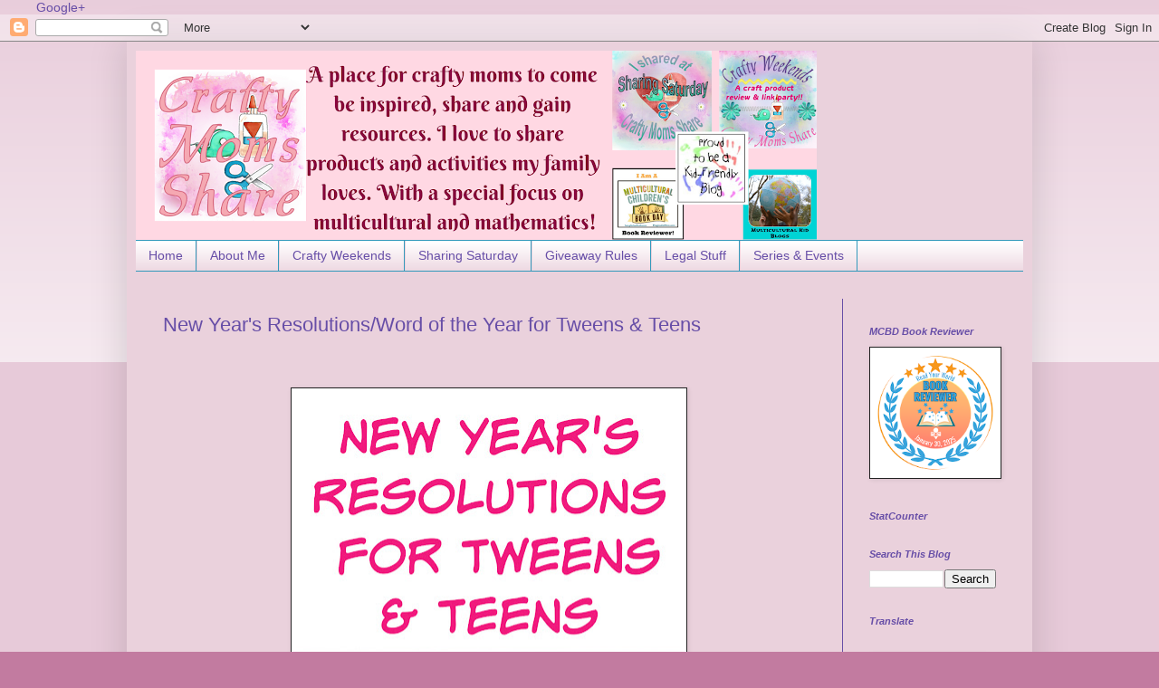

--- FILE ---
content_type: text/html; charset=UTF-8
request_url: https://www.craftymomsshare.com/2021/12/
body_size: 29959
content:
<!DOCTYPE html>
<html class='v2' dir='ltr' xmlns='http://www.w3.org/1999/xhtml' xmlns:b='http://www.google.com/2005/gml/b' xmlns:data='http://www.google.com/2005/gml/data' xmlns:expr='http://www.google.com/2005/gml/expr'>
<head>
<link href='https://www.blogger.com/static/v1/widgets/335934321-css_bundle_v2.css' rel='stylesheet' type='text/css'/>
<meta content='width=1100' name='viewport'/>
<meta content='text/html; charset=UTF-8' http-equiv='Content-Type'/>
<meta content='blogger' name='generator'/>
<link href='https://www.craftymomsshare.com/favicon.ico' rel='icon' type='image/x-icon'/>
<link href='https://www.craftymomsshare.com/2021/12/' rel='canonical'/>
<link rel="alternate" type="application/atom+xml" title="Crafty Moms Share - Atom" href="https://www.craftymomsshare.com/feeds/posts/default" />
<link rel="alternate" type="application/rss+xml" title="Crafty Moms Share - RSS" href="https://www.craftymomsshare.com/feeds/posts/default?alt=rss" />
<link rel="service.post" type="application/atom+xml" title="Crafty Moms Share - Atom" href="https://www.blogger.com/feeds/6392836904206557001/posts/default" />
<!--Can't find substitution for tag [blog.ieCssRetrofitLinks]-->
<meta content='A blog with crafts, family activities, books and product reviews. Family life' name='description'/>
<meta content='https://www.craftymomsshare.com/2021/12/' property='og:url'/>
<meta content='Crafty Moms Share' property='og:title'/>
<meta content='A blog with crafts, family activities, books and product reviews. Family life' property='og:description'/>
<meta content='5796b8e8934d84b1e68994e63a86df45' name='p:domain_verify'/>
<title>Crafty Moms Share: December 2021</title>
<style type='text/css'>@font-face{font-family:'Calligraffitti';font-style:normal;font-weight:400;font-display:swap;src:url(//fonts.gstatic.com/s/calligraffitti/v20/46k2lbT3XjDVqJw3DCmCFjE0vkFeOZdjppN_.woff2)format('woff2');unicode-range:U+0000-00FF,U+0131,U+0152-0153,U+02BB-02BC,U+02C6,U+02DA,U+02DC,U+0304,U+0308,U+0329,U+2000-206F,U+20AC,U+2122,U+2191,U+2193,U+2212,U+2215,U+FEFF,U+FFFD;}</style>
<style id='page-skin-1' type='text/css'><!--
/*
-----------------------------------------------
Blogger Template Style
Name:     Simple
Designer: Blogger
URL:      www.blogger.com
----------------------------------------------- */
/* Variable definitions
====================
<Variable name="keycolor" description="Main Color" type="color" default="#66bbdd"/>
<Group description="Page Text" selector="body">
<Variable name="body.font" description="Font" type="font"
default="normal normal 12px Arial, Tahoma, Helvetica, FreeSans, sans-serif"/>
<Variable name="body.text.color" description="Text Color" type="color" default="#222222"/>
</Group>
<Group description="Backgrounds" selector=".body-fauxcolumns-outer">
<Variable name="body.background.color" description="Outer Background" type="color" default="#66bbdd"/>
<Variable name="content.background.color" description="Main Background" type="color" default="#ffffff"/>
<Variable name="header.background.color" description="Header Background" type="color" default="transparent"/>
</Group>
<Group description="Links" selector=".main-outer">
<Variable name="link.color" description="Link Color" type="color" default="#2288bb"/>
<Variable name="link.visited.color" description="Visited Color" type="color" default="#888888"/>
<Variable name="link.hover.color" description="Hover Color" type="color" default="#33aaff"/>
</Group>
<Group description="Blog Title" selector=".header h1">
<Variable name="header.font" description="Font" type="font"
default="normal normal 60px Arial, Tahoma, Helvetica, FreeSans, sans-serif"/>
<Variable name="header.text.color" description="Title Color" type="color" default="#3399bb" />
</Group>
<Group description="Blog Description" selector=".header .description">
<Variable name="description.text.color" description="Description Color" type="color"
default="#777777" />
</Group>
<Group description="Tabs Text" selector=".tabs-inner .widget li a">
<Variable name="tabs.font" description="Font" type="font"
default="normal normal 14px Arial, Tahoma, Helvetica, FreeSans, sans-serif"/>
<Variable name="tabs.text.color" description="Text Color" type="color" default="#999999"/>
<Variable name="tabs.selected.text.color" description="Selected Color" type="color" default="#000000"/>
</Group>
<Group description="Tabs Background" selector=".tabs-outer .PageList">
<Variable name="tabs.background.color" description="Background Color" type="color" default="#f5f5f5"/>
<Variable name="tabs.selected.background.color" description="Selected Color" type="color" default="#eeeeee"/>
</Group>
<Group description="Post Title" selector="h3.post-title, .comments h4">
<Variable name="post.title.font" description="Font" type="font"
default="normal normal 22px Arial, Tahoma, Helvetica, FreeSans, sans-serif"/>
</Group>
<Group description="Date Header" selector=".date-header">
<Variable name="date.header.color" description="Text Color" type="color"
default="#222222"/>
<Variable name="date.header.background.color" description="Background Color" type="color"
default="transparent"/>
<Variable name="date.header.font" description="Text Font" type="font"
default="normal bold 11px Arial, Tahoma, Helvetica, FreeSans, sans-serif"/>
<Variable name="date.header.padding" description="Date Header Padding" type="string" default="inherit"/>
<Variable name="date.header.letterspacing" description="Date Header Letter Spacing" type="string" default="inherit"/>
<Variable name="date.header.margin" description="Date Header Margin" type="string" default="inherit"/>
</Group>
<Group description="Post Footer" selector=".post-footer">
<Variable name="post.footer.text.color" description="Text Color" type="color" default="#666666"/>
<Variable name="post.footer.background.color" description="Background Color" type="color"
default="#f9f9f9"/>
<Variable name="post.footer.border.color" description="Shadow Color" type="color" default="#eeeeee"/>
</Group>
<Group description="Gadgets" selector="h2">
<Variable name="widget.title.font" description="Title Font" type="font"
default="normal bold 11px Arial, Tahoma, Helvetica, FreeSans, sans-serif"/>
<Variable name="widget.title.text.color" description="Title Color" type="color" default="#000000"/>
<Variable name="widget.alternate.text.color" description="Alternate Color" type="color" default="#999999"/>
</Group>
<Group description="Images" selector=".main-inner">
<Variable name="image.background.color" description="Background Color" type="color" default="#ffffff"/>
<Variable name="image.border.color" description="Border Color" type="color" default="#eeeeee"/>
<Variable name="image.text.color" description="Caption Text Color" type="color" default="#222222"/>
</Group>
<Group description="Accents" selector=".content-inner">
<Variable name="body.rule.color" description="Separator Line Color" type="color" default="#eeeeee"/>
<Variable name="tabs.border.color" description="Tabs Border Color" type="color" default="#674ea7"/>
</Group>
<Variable name="body.background" description="Body Background" type="background"
color="#c27ba0" default="$(color) none repeat scroll top left"/>
<Variable name="body.background.override" description="Body Background Override" type="string" default=""/>
<Variable name="body.background.gradient.cap" description="Body Gradient Cap" type="url"
default="url(https://resources.blogblog.com/blogblog/data/1kt/simple/gradients_light.png)"/>
<Variable name="body.background.gradient.tile" description="Body Gradient Tile" type="url"
default="url(https://resources.blogblog.com/blogblog/data/1kt/simple/body_gradient_tile_light.png)"/>
<Variable name="content.background.color.selector" description="Content Background Color Selector" type="string" default=".content-inner"/>
<Variable name="content.padding" description="Content Padding" type="length" default="10px" min="0" max="100px"/>
<Variable name="content.padding.horizontal" description="Content Horizontal Padding" type="length" default="10px" min="0" max="100px"/>
<Variable name="content.shadow.spread" description="Content Shadow Spread" type="length" default="40px" min="0" max="100px"/>
<Variable name="content.shadow.spread.webkit" description="Content Shadow Spread (WebKit)" type="length" default="5px" min="0" max="100px"/>
<Variable name="content.shadow.spread.ie" description="Content Shadow Spread (IE)" type="length" default="10px" min="0" max="100px"/>
<Variable name="main.border.width" description="Main Border Width" type="length" default="0" min="0" max="10px"/>
<Variable name="header.background.gradient" description="Header Gradient" type="url" default="none"/>
<Variable name="header.shadow.offset.left" description="Header Shadow Offset Left" type="length" default="-1px" min="-50px" max="50px"/>
<Variable name="header.shadow.offset.top" description="Header Shadow Offset Top" type="length" default="-1px" min="-50px" max="50px"/>
<Variable name="header.shadow.spread" description="Header Shadow Spread" type="length" default="1px" min="0" max="100px"/>
<Variable name="header.padding" description="Header Padding" type="length" default="30px" min="0" max="100px"/>
<Variable name="header.border.size" description="Header Border Size" type="length" default="1px" min="0" max="10px"/>
<Variable name="header.bottom.border.size" description="Header Bottom Border Size" type="length" default="1px" min="0" max="10px"/>
<Variable name="header.border.horizontalsize" description="Header Horizontal Border Size" type="length" default="0" min="0" max="10px"/>
<Variable name="description.text.size" description="Description Text Size" type="string" default="140%"/>
<Variable name="tabs.margin.top" description="Tabs Margin Top" type="length" default="0" min="0" max="100px"/>
<Variable name="tabs.margin.side" description="Tabs Side Margin" type="length" default="30px" min="0" max="100px"/>
<Variable name="tabs.background.gradient" description="Tabs Background Gradient" type="url"
default="url(https://resources.blogblog.com/blogblog/data/1kt/simple/gradients_light.png)"/>
<Variable name="tabs.border.width" description="Tabs Border Width" type="length" default="1px" min="0" max="10px"/>
<Variable name="tabs.bevel.border.width" description="Tabs Bevel Border Width" type="length" default="1px" min="0" max="10px"/>
<Variable name="post.margin.bottom" description="Post Bottom Margin" type="length" default="25px" min="0" max="100px"/>
<Variable name="image.border.small.size" description="Image Border Small Size" type="length" default="2px" min="0" max="10px"/>
<Variable name="image.border.large.size" description="Image Border Large Size" type="length" default="5px" min="0" max="10px"/>
<Variable name="page.width.selector" description="Page Width Selector" type="string" default=".region-inner"/>
<Variable name="page.width" description="Page Width" type="string" default="auto"/>
<Variable name="main.section.margin" description="Main Section Margin" type="length" default="15px" min="0" max="100px"/>
<Variable name="main.padding" description="Main Padding" type="length" default="15px" min="0" max="100px"/>
<Variable name="main.padding.top" description="Main Padding Top" type="length" default="30px" min="0" max="100px"/>
<Variable name="main.padding.bottom" description="Main Padding Bottom" type="length" default="30px" min="0" max="100px"/>
<Variable name="paging.background"
color="#ead1dc"
description="Background of blog paging area" type="background"
default="transparent none no-repeat scroll top center"/>
<Variable name="footer.bevel" description="Bevel border length of footer" type="length" default="0" min="0" max="10px"/>
<Variable name="mobile.background.overlay" description="Mobile Background Overlay" type="string"
default="transparent none repeat scroll top left"/>
<Variable name="mobile.background.size" description="Mobile Background Size" type="string" default="auto"/>
<Variable name="mobile.button.color" description="Mobile Button Color" type="color" default="#ffffff" />
<Variable name="startSide" description="Side where text starts in blog language" type="automatic" default="left"/>
<Variable name="endSide" description="Side where text ends in blog language" type="automatic" default="right"/>
*/
/* Content
----------------------------------------------- */
body {
font: normal normal 14px Verdana, Geneva, sans-serif;
color: #222222;
background: #c27ba0 none repeat scroll top left;
padding: 0 40px 40px 40px;
}
html body .region-inner {
min-width: 0;
max-width: 100%;
width: auto;
}
h2 {
font-size: 22px;
}
a:link {
text-decoration:none;
color: #674ea7;
}
a:visited {
text-decoration:none;
color: #34bac9;
}
a:hover {
text-decoration:underline;
color: #d9d2e9;
}
.body-fauxcolumn-outer .fauxcolumn-inner {
background: transparent url(//www.blogblog.com/1kt/simple/body_gradient_tile_light.png) repeat scroll top left;
_background-image: none;
}
.body-fauxcolumn-outer .cap-top {
position: absolute;
z-index: 1;
height: 400px;
width: 100%;
}
.body-fauxcolumn-outer .cap-top .cap-left {
width: 100%;
background: transparent url(//www.blogblog.com/1kt/simple/gradients_light.png) repeat-x scroll top left;
_background-image: none;
}
.content-outer {
-moz-box-shadow: 0 0 40px rgba(0, 0, 0, .15);
-webkit-box-shadow: 0 0 5px rgba(0, 0, 0, .15);
-goog-ms-box-shadow: 0 0 10px #333333;
box-shadow: 0 0 40px rgba(0, 0, 0, .15);
margin-bottom: 1px;
}
.content-inner {
padding: 10px 10px;
}
.content-inner {
background-color: #ead1dc;
}
/* Header
----------------------------------------------- */
.header-outer {
background: transparent none repeat-x scroll 0 -400px;
_background-image: none;
}
.Header h1 {
font: normal normal 60px Verdana, Geneva, sans-serif;
color: #3399bb;
text-shadow: -1px -1px 1px rgba(0, 0, 0, .2);
}
.Header h1 a {
color: #3399bb;
}
.Header .description {
font-size: 140%;
color: #674ea7;
}
.header-inner .Header .titlewrapper {
padding: 22px 30px;
}
.header-inner .Header .descriptionwrapper {
padding: 0 30px;
}
/* Tabs
----------------------------------------------- */
.tabs-inner .section:first-child {
border-top: 1px solid #3399bb;
}
.tabs-inner .section:first-child ul {
margin-top: -1px;
border-top: 1px solid #3399bb;
border-left: 0 solid #3399bb;
border-right: 0 solid #3399bb;
}
.tabs-inner .widget ul {
background: #ead1dc url(//www.blogblog.com/1kt/simple/gradients_light.png) repeat-x scroll 0 -800px;
_background-image: none;
border-bottom: 1px solid #3399bb;
margin-top: 0;
margin-left: -30px;
margin-right: -30px;
}
.tabs-inner .widget li a {
display: inline-block;
padding: .6em 1em;
font: normal normal 14px Verdana, Geneva, sans-serif;
color: #674ea7;
border-left: 1px solid #ead1dc;
border-right: 1px solid #3399bb;
}
.tabs-inner .widget li:first-child a {
border-left: none;
}
.tabs-inner .widget li.selected a, .tabs-inner .widget li a:hover {
color: #3399bb;
background-color: #ffffff;
text-decoration: none;
}
/* Columns
----------------------------------------------- */
.main-outer {
border-top: 0 solid #674ea7;
}
.fauxcolumn-left-outer .fauxcolumn-inner {
border-right: 1px solid #674ea7;
}
.fauxcolumn-right-outer .fauxcolumn-inner {
border-left: 1px solid #674ea7;
}
/* Headings
----------------------------------------------- */
div.widget > h2,
div.widget h2.title {
margin: 0 0 1em 0;
font: italic bold 11px Verdana, Geneva, sans-serif;
color: #674ea7;
}
/* Widgets
----------------------------------------------- */
.widget .zippy {
color: #999999;
text-shadow: 2px 2px 1px rgba(0, 0, 0, .1);
}
.widget .popular-posts ul {
list-style: none;
}
/* Posts
----------------------------------------------- */
h2.date-header {
font: italic bold 11px Calligraffitti;
}
.date-header span {
background-color: transparent;
color: #8766dd;
padding: inherit;
letter-spacing: inherit;
margin: inherit;
}
.main-inner {
padding-top: 30px;
padding-bottom: 30px;
}
.main-inner .column-center-inner {
padding: 0 15px;
}
.main-inner .column-center-inner .section {
margin: 0 15px;
}
.post {
margin: 0 0 25px 0;
}
h3.post-title, .comments h4 {
font: normal normal 22px Verdana, Geneva, sans-serif;
margin: .75em 0 0;
}
.post-body {
font-size: 110%;
line-height: 1.4;
position: relative;
}
.post-body img, .post-body .tr-caption-container, .Profile img, .Image img,
.BlogList .item-thumbnail img {
padding: 2px;
background: #ffffff;
border: 1px solid #222222;
-moz-box-shadow: 1px 1px 5px rgba(0, 0, 0, .1);
-webkit-box-shadow: 1px 1px 5px rgba(0, 0, 0, .1);
box-shadow: 1px 1px 5px rgba(0, 0, 0, .1);
}
.post-body img, .post-body .tr-caption-container {
padding: 5px;
}
.post-body .tr-caption-container {
color: #674ea7;
}
.post-body .tr-caption-container img {
padding: 0;
background: transparent;
border: none;
-moz-box-shadow: 0 0 0 rgba(0, 0, 0, .1);
-webkit-box-shadow: 0 0 0 rgba(0, 0, 0, .1);
box-shadow: 0 0 0 rgba(0, 0, 0, .1);
}
.post-header {
margin: 0 0 1.5em;
line-height: 1.6;
font-size: 90%;
}
.post-footer {
margin: 20px -2px 0;
padding: 5px 10px;
color: #999999;
background-color: #ead1dc;
border-bottom: 1px solid #999999;
line-height: 1.6;
font-size: 90%;
}
#comments .comment-author {
padding-top: 1.5em;
border-top: 1px solid #674ea7;
background-position: 0 1.5em;
}
#comments .comment-author:first-child {
padding-top: 0;
border-top: none;
}
.avatar-image-container {
margin: .2em 0 0;
}
#comments .avatar-image-container img {
border: 1px solid #222222;
}
/* Comments
----------------------------------------------- */
.comments .comments-content .icon.blog-author {
background-repeat: no-repeat;
background-image: url([data-uri]);
}
.comments .comments-content .loadmore a {
border-top: 1px solid #999999;
border-bottom: 1px solid #999999;
}
.comments .comment-thread.inline-thread {
background-color: #ead1dc;
}
.comments .continue {
border-top: 2px solid #999999;
}
/* Accents
---------------------------------------------- */
.section-columns td.columns-cell {
border-left: 1px solid #674ea7;
}
.blog-pager {
background: transparent none no-repeat scroll top center;
}
.blog-pager-older-link, .home-link,
.blog-pager-newer-link {
background-color: #ead1dc;
padding: 5px;
}
.footer-outer {
border-top: 0 dashed #bbbbbb;
}
/* Mobile
----------------------------------------------- */
body.mobile  {
background-size: auto;
}
.mobile .body-fauxcolumn-outer {
background: transparent none repeat scroll top left;
}
.mobile .body-fauxcolumn-outer .cap-top {
background-size: 100% auto;
}
.mobile .content-outer {
-webkit-box-shadow: 0 0 3px rgba(0, 0, 0, .15);
box-shadow: 0 0 3px rgba(0, 0, 0, .15);
}
.mobile .tabs-inner .widget ul {
margin-left: 0;
margin-right: 0;
}
.mobile .post {
margin: 0;
}
.mobile .main-inner .column-center-inner .section {
margin: 0;
}
.mobile .date-header span {
padding: 0.1em 10px;
margin: 0 -10px;
}
.mobile h3.post-title {
margin: 0;
}
.mobile .blog-pager {
background: transparent none no-repeat scroll top center;
}
.mobile .footer-outer {
border-top: none;
}
.mobile .main-inner, .mobile .footer-inner {
background-color: #ead1dc;
}
.mobile-index-contents {
color: #222222;
}
.mobile-link-button {
background-color: #674ea7;
}
.mobile-link-button a:link, .mobile-link-button a:visited {
color: #ffffff;
}
.mobile .tabs-inner .section:first-child {
border-top: none;
}
.mobile .tabs-inner .PageList .widget-content {
background-color: #ffffff;
color: #3399bb;
border-top: 1px solid #3399bb;
border-bottom: 1px solid #3399bb;
}
.mobile .tabs-inner .PageList .widget-content .pagelist-arrow {
border-left: 1px solid #3399bb;
}

--></style>
<style id='template-skin-1' type='text/css'><!--
body {
min-width: 1000px;
}
.content-outer, .content-fauxcolumn-outer, .region-inner {
min-width: 1000px;
max-width: 1000px;
_width: 1000px;
}
.main-inner .columns {
padding-left: 0px;
padding-right: 200px;
}
.main-inner .fauxcolumn-center-outer {
left: 0px;
right: 200px;
/* IE6 does not respect left and right together */
_width: expression(this.parentNode.offsetWidth -
parseInt("0px") -
parseInt("200px") + 'px');
}
.main-inner .fauxcolumn-left-outer {
width: 0px;
}
.main-inner .fauxcolumn-right-outer {
width: 200px;
}
.main-inner .column-left-outer {
width: 0px;
right: 100%;
margin-left: -0px;
}
.main-inner .column-right-outer {
width: 200px;
margin-right: -200px;
}
#layout {
min-width: 0;
}
#layout .content-outer {
min-width: 0;
width: 800px;
}
#layout .region-inner {
min-width: 0;
width: auto;
}
--></style>
<script type='text/javascript'>
        (function(i,s,o,g,r,a,m){i['GoogleAnalyticsObject']=r;i[r]=i[r]||function(){
        (i[r].q=i[r].q||[]).push(arguments)},i[r].l=1*new Date();a=s.createElement(o),
        m=s.getElementsByTagName(o)[0];a.async=1;a.src=g;m.parentNode.insertBefore(a,m)
        })(window,document,'script','https://www.google-analytics.com/analytics.js','ga');
        ga('create', 'UA-39145335-1', 'auto', 'blogger');
        ga('blogger.send', 'pageview');
      </script>
<a href='https://plus.google.com/115149244520461436441' rel='publisher'>Google+</a>
<!-- Begin Cookie Consent plugin by Silktide - http://silktide.com/cookieconsent -->
<script type='text/javascript'>
    window.cookieconsent_options = {"message":"This website uses cookies to ensure you get the best experience on our website","dismiss":"Got it!","learnMore":"More info","link":null,"theme":"dark-top"};
</script>
<script src='//s3.amazonaws.com/cc.silktide.com/cookieconsent.latest.min.js' type='text/javascript'></script>
<!-- End Cookie Consent plugin -->
<link href='https://www.blogger.com/dyn-css/authorization.css?targetBlogID=6392836904206557001&amp;zx=548cba06-ea72-4907-8793-451e083174e5' media='none' onload='if(media!=&#39;all&#39;)media=&#39;all&#39;' rel='stylesheet'/><noscript><link href='https://www.blogger.com/dyn-css/authorization.css?targetBlogID=6392836904206557001&amp;zx=548cba06-ea72-4907-8793-451e083174e5' rel='stylesheet'/></noscript>
<meta name='google-adsense-platform-account' content='ca-host-pub-1556223355139109'/>
<meta name='google-adsense-platform-domain' content='blogspot.com'/>

<link rel="stylesheet" href="https://fonts.googleapis.com/css2?display=swap&family=Cambria+Math&family=Noto+Sans+Symbols"></head>
<body class='loading'>
<div class='navbar section' id='navbar'><div class='widget Navbar' data-version='1' id='Navbar1'><script type="text/javascript">
    function setAttributeOnload(object, attribute, val) {
      if(window.addEventListener) {
        window.addEventListener('load',
          function(){ object[attribute] = val; }, false);
      } else {
        window.attachEvent('onload', function(){ object[attribute] = val; });
      }
    }
  </script>
<div id="navbar-iframe-container"></div>
<script type="text/javascript" src="https://apis.google.com/js/platform.js"></script>
<script type="text/javascript">
      gapi.load("gapi.iframes:gapi.iframes.style.bubble", function() {
        if (gapi.iframes && gapi.iframes.getContext) {
          gapi.iframes.getContext().openChild({
              url: 'https://www.blogger.com/navbar/6392836904206557001?origin\x3dhttps://www.craftymomsshare.com',
              where: document.getElementById("navbar-iframe-container"),
              id: "navbar-iframe"
          });
        }
      });
    </script><script type="text/javascript">
(function() {
var script = document.createElement('script');
script.type = 'text/javascript';
script.src = '//pagead2.googlesyndication.com/pagead/js/google_top_exp.js';
var head = document.getElementsByTagName('head')[0];
if (head) {
head.appendChild(script);
}})();
</script>
</div></div>
<div class='body-fauxcolumns'>
<div class='fauxcolumn-outer body-fauxcolumn-outer'>
<div class='cap-top'>
<div class='cap-left'></div>
<div class='cap-right'></div>
</div>
<div class='fauxborder-left'>
<div class='fauxborder-right'></div>
<div class='fauxcolumn-inner'>
</div>
</div>
<div class='cap-bottom'>
<div class='cap-left'></div>
<div class='cap-right'></div>
</div>
</div>
</div>
<div class='content'>
<div class='content-fauxcolumns'>
<div class='fauxcolumn-outer content-fauxcolumn-outer'>
<div class='cap-top'>
<div class='cap-left'></div>
<div class='cap-right'></div>
</div>
<div class='fauxborder-left'>
<div class='fauxborder-right'></div>
<div class='fauxcolumn-inner'>
</div>
</div>
<div class='cap-bottom'>
<div class='cap-left'></div>
<div class='cap-right'></div>
</div>
</div>
</div>
<div class='content-outer'>
<div class='content-cap-top cap-top'>
<div class='cap-left'></div>
<div class='cap-right'></div>
</div>
<div class='fauxborder-left content-fauxborder-left'>
<div class='fauxborder-right content-fauxborder-right'></div>
<div class='content-inner'>
<header>
<div class='header-outer'>
<div class='header-cap-top cap-top'>
<div class='cap-left'></div>
<div class='cap-right'></div>
</div>
<div class='fauxborder-left header-fauxborder-left'>
<div class='fauxborder-right header-fauxborder-right'></div>
<div class='region-inner header-inner'>
<div class='header section' id='header'><div class='widget Header' data-version='1' id='Header1'>
<div id='header-inner'>
<a href='https://www.craftymomsshare.com/' style='display: block'>
<img alt='Crafty Moms Share' height='209px; ' id='Header1_headerimg' src='https://blogger.googleusercontent.com/img/b/R29vZ2xl/AVvXsEgM2t6rixMXzVdGtx4A_6-D4hICWdz8BGKCUpov8fauU_mJgLPt2JiyYE60QVb1nrZFngvbNWuDnJH3RebJ76JUFCTFPw9pTW0wqc6KLLZupS5R4se8Qw9iMtpvFReUvtz4Gxjyp3_hLtCd/s752/A+place+for+crafty+moms+to+come+be+inspired%252C+share+and+gain+resources.+I+love+to+share+products+and+activities+my+family+loves.+With+a+special+focus+on+multicultural+and+mathematics%2521.png' style='display: block' width='752px; '/>
</a>
</div>
</div></div>
</div>
</div>
<div class='header-cap-bottom cap-bottom'>
<div class='cap-left'></div>
<div class='cap-right'></div>
</div>
</div>
</header>
<div class='tabs-outer'>
<div class='tabs-cap-top cap-top'>
<div class='cap-left'></div>
<div class='cap-right'></div>
</div>
<div class='fauxborder-left tabs-fauxborder-left'>
<div class='fauxborder-right tabs-fauxborder-right'></div>
<div class='region-inner tabs-inner'>
<div class='tabs section' id='crosscol'><div class='widget PageList' data-version='1' id='PageList1'>
<div class='widget-content'>
<ul>
<li>
<a href='https://www.craftymomsshare.com/'>Home</a>
</li>
<li>
<a href='https://www.craftymomsshare.com/p/about-me.html'>About Me</a>
</li>
<li>
<a href='http://craftymomsshare.blogspot.com/search/label/Crafty%20Weekends'>Crafty Weekends</a>
</li>
<li>
<a href='http://craftymomsshare.blogspot.com/search/label/Sharing%20Saturday'>Sharing Saturday</a>
</li>
<li>
<a href='https://www.craftymomsshare.com/p/giveaway-rules.html'>Giveaway Rules</a>
</li>
<li>
<a href='https://www.craftymomsshare.com/p/legal-stuff.html'>Legal Stuff</a>
</li>
<li>
<a href='https://www.craftymomsshare.com/p/special-events.html'>Series &amp; Events</a>
</li>
</ul>
<div class='clear'></div>
</div>
</div></div>
<div class='tabs no-items section' id='crosscol-overflow'></div>
</div>
</div>
<div class='tabs-cap-bottom cap-bottom'>
<div class='cap-left'></div>
<div class='cap-right'></div>
</div>
</div>
<div class='main-outer'>
<div class='main-cap-top cap-top'>
<div class='cap-left'></div>
<div class='cap-right'></div>
</div>
<div class='fauxborder-left main-fauxborder-left'>
<div class='fauxborder-right main-fauxborder-right'></div>
<div class='region-inner main-inner'>
<div class='columns fauxcolumns'>
<div class='fauxcolumn-outer fauxcolumn-center-outer'>
<div class='cap-top'>
<div class='cap-left'></div>
<div class='cap-right'></div>
</div>
<div class='fauxborder-left'>
<div class='fauxborder-right'></div>
<div class='fauxcolumn-inner'>
</div>
</div>
<div class='cap-bottom'>
<div class='cap-left'></div>
<div class='cap-right'></div>
</div>
</div>
<div class='fauxcolumn-outer fauxcolumn-left-outer'>
<div class='cap-top'>
<div class='cap-left'></div>
<div class='cap-right'></div>
</div>
<div class='fauxborder-left'>
<div class='fauxborder-right'></div>
<div class='fauxcolumn-inner'>
</div>
</div>
<div class='cap-bottom'>
<div class='cap-left'></div>
<div class='cap-right'></div>
</div>
</div>
<div class='fauxcolumn-outer fauxcolumn-right-outer'>
<div class='cap-top'>
<div class='cap-left'></div>
<div class='cap-right'></div>
</div>
<div class='fauxborder-left'>
<div class='fauxborder-right'></div>
<div class='fauxcolumn-inner'>
</div>
</div>
<div class='cap-bottom'>
<div class='cap-left'></div>
<div class='cap-right'></div>
</div>
</div>
<!-- corrects IE6 width calculation -->
<div class='columns-inner'>
<div class='column-center-outer'>
<div class='column-center-inner'>
<div class='main section' id='main'><div class='widget Blog' data-version='1' id='Blog1'>
<script src='https://www.intensedebate.com/js/bloggerTemplateLinkWrapper.php?acct=414930'></script>
<script src="//www.intensedebate.com/js/bloggerTemplateLinkWrapper.php?acct=414930a4f1f3b8f7230c296841ea7ee7"></script>
<div class='blog-posts hfeed'>
<script async-data-pin-shape='round' data-pin-hover='true' src='//assets.pinterest.com/js/pinit.js' type='text/javascript'></script>
<!--Can't find substitution for tag [defaultAdStart]-->

          <div class="date-outer">
        

          <div class="date-posts">
        
<div class='post-outer'>
<div class='post hentry' itemprop='blogPost' itemscope='itemscope' itemtype='http://schema.org/BlogPosting'>
<meta content='https://blogger.googleusercontent.com/img/a/AVvXsEjY8pYoR5y2CN2suEvm6eBaMg-_bTkPYTvlawmgUxgCukmDcNlTHym_i2A1oxhSzELRG0-XhXu7crwqxL78nPiRgIf82O3LN12UHAMcln7zVXDUcxakd7K64l13VhdIHxMiulg6VtTe3RsO7Y9yepZ2kr_gYcCCNKsXDtKQ8nmg-GB6Js5OOzEKmDgu0w=w426-h640' itemprop='image_url'/>
<meta content='6392836904206557001' itemprop='blogId'/>
<meta content='6843019768586029797' itemprop='postId'/>
<a name='6843019768586029797'></a>
<h3 class='post-title entry-title' itemprop='name'>
<a href='https://www.craftymomsshare.com/2021/12/new-years-resolutionsword-of-year-for.html'>New Year's Resolutions/Word of the Year for Tweens & Teens</a>
</h3>
<div class='post-header'>
<div class='post-header-line-1'></div>
</div>
<div class='post-body entry-content' id='post-body-6843019768586029797' itemprop='articleBody'>
<p>&#160;</p><div class="separator" style="clear: both; text-align: center;"><a href="https://blogger.googleusercontent.com/img/a/AVvXsEjY8pYoR5y2CN2suEvm6eBaMg-_bTkPYTvlawmgUxgCukmDcNlTHym_i2A1oxhSzELRG0-XhXu7crwqxL78nPiRgIf82O3LN12UHAMcln7zVXDUcxakd7K64l13VhdIHxMiulg6VtTe3RsO7Y9yepZ2kr_gYcCCNKsXDtKQ8nmg-GB6Js5OOzEKmDgu0w=s1500" style="margin-left: 1em; margin-right: 1em;"><img border="0" data-original-height="1500" data-original-width="1000" height="640" src="https://blogger.googleusercontent.com/img/a/AVvXsEjY8pYoR5y2CN2suEvm6eBaMg-_bTkPYTvlawmgUxgCukmDcNlTHym_i2A1oxhSzELRG0-XhXu7crwqxL78nPiRgIf82O3LN12UHAMcln7zVXDUcxakd7K64l13VhdIHxMiulg6VtTe3RsO7Y9yepZ2kr_gYcCCNKsXDtKQ8nmg-GB6Js5OOzEKmDgu0w=w426-h640" title="New Year Resolution Cards for Teens &amp; Tweens" width="426"></a></div><br><p></p><p><span style="font-family: verdana;">Having a birthday around New Year&#39;s always makes for an interesting party. When Hazel was young we had a party on New Year&#39;s Day for all of our family and friends. Then we started having two parties, our New Year&#39;s Day for family and family friends as well as another one for her friends. Eventually we stopped the family and friend party. Themes for her friend parties have ranged from current favorites like <a href="https://www.craftymomsshare.com/2014/06/minnie-mouse-party-foods-and-activities.html">Minnie Mouse</a>, <a href="https://www.craftymomsshare.com/2019/01/harry-potter-birthday-party.html">Harry Potter</a>, and <a href="https://www.craftymomsshare.com/2015/01/frozen-themed-birthday-party-with-free.html">Frozen</a> to generic themes like <a href="https://www.craftymomsshare.com/2017/12/new-years-eve-birthday-bash-ideas.html">New Year&#39;s Eve</a>. As she got older we started doing sleep over parties. That changed with Covid. Last year we did a social distant with a window open Paris themed party. We had multiple small tables for the girls to sit in pairs like a Paris Cafe. This year we are having a party on New Year&#39;s Day with a butterfly theme. I picked the theme. I chose butterfly since she is turning 13. I feel like 13 is a big birthday since she will become a teenager. Just like a <a href="https://www.craftymomsshare.com/2013/07/metamorphosis-caterpillar-chysalis.html">caterpillar metamorphosizes&#160;into a butterfly</a> Hazel will begin to&#160;metamorphosize into an adult. She likes the butterfly theme but does not like my explanation of it.&#160;<span></span></span></p>
<div style='clear: both;'></div>
</div>
<div class='jump-link'>
<a href='https://www.craftymomsshare.com/2021/12/new-years-resolutionsword-of-year-for.html#more' title='New Year&#39;s Resolutions/Word of the Year for Tweens & Teens'>Read more &#187;</a>
</div>
<div class='post-footer'>
<div class='post-footer-line post-footer-line-1'><span class='post-author vcard'>
Posted by
<span class='fn' itemprop='author' itemscope='itemscope' itemtype='http://schema.org/Person'>
<meta content='https://www.blogger.com/profile/13378815791158272858' itemprop='url'/>
<a class='g-profile' href='https://www.blogger.com/profile/13378815791158272858' rel='author' title='author profile'>
<span itemprop='name'>Carrie</span>
</a>
</span>
</span>
<span class='post-timestamp'>
</span>
<span class='post-comment-link'>
<div id='IDCommentPostInfoTitle6843019768586029797' style='display:none'>New Year's Resolutions/Word of the Year for Tweens & Teens</div>
<div id='IDCommentPostInfoTime6843019768586029797' style='display:none'>2021-12-27T07:00:00-05:00</div><div id='IDCommentPostInfoAuthor6843019768586029797' style='display:none'>Carrie</div><div id='IDCommentPostInfoCats6843019768586029797' style='display:none'>Birthday Party|new year|party|teenager|tween|word of the year|</div>
<a class='IDCommentsReplace' href='https://www.craftymomsshare.com/2021/12/new-years-resolutionsword-of-year-for.html' name='6843019768586029797'>Comments</a>
</span>
<span class='post-icons'>
<span class='item-action'>
<a href='https://www.blogger.com/email-post/6392836904206557001/6843019768586029797' title='Email Post'>
<img alt="" class="icon-action" height="13" src="//img1.blogblog.com/img/icon18_email.gif" width="18">
</a>
</span>
</span>
<div class='post-share-buttons goog-inline-block'>
<a class='goog-inline-block share-button sb-email' href='https://www.blogger.com/share-post.g?blogID=6392836904206557001&postID=6843019768586029797&target=email' target='_blank' title='Email This'><span class='share-button-link-text'>Email This</span></a><a class='goog-inline-block share-button sb-blog' href='https://www.blogger.com/share-post.g?blogID=6392836904206557001&postID=6843019768586029797&target=blog' onclick='window.open(this.href, "_blank", "height=270,width=475"); return false;' target='_blank' title='BlogThis!'><span class='share-button-link-text'>BlogThis!</span></a><a class='goog-inline-block share-button sb-twitter' href='https://www.blogger.com/share-post.g?blogID=6392836904206557001&postID=6843019768586029797&target=twitter' target='_blank' title='Share to X'><span class='share-button-link-text'>Share to X</span></a><a class='goog-inline-block share-button sb-facebook' href='https://www.blogger.com/share-post.g?blogID=6392836904206557001&postID=6843019768586029797&target=facebook' onclick='window.open(this.href, "_blank", "height=430,width=640"); return false;' target='_blank' title='Share to Facebook'><span class='share-button-link-text'>Share to Facebook</span></a><a class='goog-inline-block share-button sb-pinterest' href='https://www.blogger.com/share-post.g?blogID=6392836904206557001&postID=6843019768586029797&target=pinterest' target='_blank' title='Share to Pinterest'><span class='share-button-link-text'>Share to Pinterest</span></a>
</div>
<span class='post-backlinks post-comment-link'>
</span>
</div>
<div class='post-footer-line post-footer-line-2'><span class='post-labels'>
Labels:
<a href='https://www.craftymomsshare.com/search/label/Birthday%20Party' rel='tag'>Birthday Party</a>,
<a href='https://www.craftymomsshare.com/search/label/new%20year' rel='tag'>new year</a>,
<a href='https://www.craftymomsshare.com/search/label/party' rel='tag'>party</a>,
<a href='https://www.craftymomsshare.com/search/label/teenager' rel='tag'>teenager</a>,
<a href='https://www.craftymomsshare.com/search/label/tween' rel='tag'>tween</a>,
<a href='https://www.craftymomsshare.com/search/label/word%20of%20the%20year' rel='tag'>word of the year</a>
</span>
</div>
<div class='post-footer-line post-footer-line-3'></div>
</div>
</div>
</div>

            </div></div>
          

          <div class="date-outer">
        

          <div class="date-posts">
        
<div class='post-outer'>
<div class='post hentry' itemprop='blogPost' itemscope='itemscope' itemtype='http://schema.org/BlogPosting'>
<meta content='https://blogger.googleusercontent.com/img/a/AVvXsEgWkwdRjcY5WeS0z8W3gxhw0oFcU4EhHxWhKoAbZOR-XOOC6sWbJc443Ui1gbGoTRh-Z-h_D9HRJNSOYLdQY_95Tnwa5kkd3S5WR7QPBSu4PtB8Cr2X_FRdf9cfEOvXdLRQc4Pz6Twb2JSfxWkAqUPoK9RiRZjsPWtCpWZWwIYi0Y-PtbZnImxeNyHoUw=w426-h640' itemprop='image_url'/>
<meta content='6392836904206557001' itemprop='blogId'/>
<meta content='4573504595325525673' itemprop='postId'/>
<a name='4573504595325525673'></a>
<h3 class='post-title entry-title' itemprop='name'>
<a href='https://www.craftymomsshare.com/2021/12/christmas-during-world-pandemic.html'>Christmas during a World Pandemic</a>
</h3>
<div class='post-header'>
<div class='post-header-line-1'></div>
</div>
<div class='post-body entry-content' id='post-body-4573504595325525673' itemprop='articleBody'>
<p>&#160;</p><div class="separator" style="clear: both; text-align: center;"><a href="https://blogger.googleusercontent.com/img/a/AVvXsEgWkwdRjcY5WeS0z8W3gxhw0oFcU4EhHxWhKoAbZOR-XOOC6sWbJc443Ui1gbGoTRh-Z-h_D9HRJNSOYLdQY_95Tnwa5kkd3S5WR7QPBSu4PtB8Cr2X_FRdf9cfEOvXdLRQc4Pz6Twb2JSfxWkAqUPoK9RiRZjsPWtCpWZWwIYi0Y-PtbZnImxeNyHoUw=s1500" imageanchor="1" style="margin-left: 1em; margin-right: 1em;"><img border="0" data-original-height="1500" data-original-width="1000" height="640" src="https://blogger.googleusercontent.com/img/a/AVvXsEgWkwdRjcY5WeS0z8W3gxhw0oFcU4EhHxWhKoAbZOR-XOOC6sWbJc443Ui1gbGoTRh-Z-h_D9HRJNSOYLdQY_95Tnwa5kkd3S5WR7QPBSu4PtB8Cr2X_FRdf9cfEOvXdLRQc4Pz6Twb2JSfxWkAqUPoK9RiRZjsPWtCpWZWwIYi0Y-PtbZnImxeNyHoUw=w426-h640" title="Christmas during a World Pandemic" width="426"></a></div><br><p></p><p><span style="font-family: verdana;">Merry Christmas to you and your family! This Christmas has been a strange one. It really hasn&#39;t felt like Christmas. We have had an&#160;unusually warm December. Then there is the threat of the new variant. I know people who traveled for the first time since December 2019 and others whose plans got completely ruined. This year seems even harder than last year when most of us were not vaccinated. Christmas 2020 we planned differently. We knew we needed to social distance and only have small gatherings. Our family split times with my parents. My sister who lives in Rhode Island, Hazel and I gathered at the Cape house and spent Christmas Eve and Christmas Day with my parents. My sister and nephew from North Carolina came after Christmas to celebrate with my parents so we could not cross contaminate&#160;each other. I have not seen my sister and nephew since July 2020 when we visited them at the Cape and only stayed outside with them.&#160;</span></p><p><span></span></p>
<div style='clear: both;'></div>
</div>
<div class='jump-link'>
<a href='https://www.craftymomsshare.com/2021/12/christmas-during-world-pandemic.html#more' title='Christmas during a World Pandemic'>Read more &#187;</a>
</div>
<div class='post-footer'>
<div class='post-footer-line post-footer-line-1'><span class='post-author vcard'>
Posted by
<span class='fn' itemprop='author' itemscope='itemscope' itemtype='http://schema.org/Person'>
<meta content='https://www.blogger.com/profile/13378815791158272858' itemprop='url'/>
<a class='g-profile' href='https://www.blogger.com/profile/13378815791158272858' rel='author' title='author profile'>
<span itemprop='name'>Carrie</span>
</a>
</span>
</span>
<span class='post-timestamp'>
</span>
<span class='post-comment-link'>
<div id='IDCommentPostInfoTitle4573504595325525673' style='display:none'>Christmas during a World Pandemic</div>
<div id='IDCommentPostInfoTime4573504595325525673' style='display:none'>2021-12-26T15:12:00-05:00</div><div id='IDCommentPostInfoAuthor4573504595325525673' style='display:none'>Carrie</div><div id='IDCommentPostInfoCats4573504595325525673' style='display:none'>Christmas|family|pandemic|</div>
<a class='IDCommentsReplace' href='https://www.craftymomsshare.com/2021/12/christmas-during-world-pandemic.html' name='4573504595325525673'>Comments</a>
</span>
<span class='post-icons'>
<span class='item-action'>
<a href='https://www.blogger.com/email-post/6392836904206557001/4573504595325525673' title='Email Post'>
<img alt="" class="icon-action" height="13" src="//img1.blogblog.com/img/icon18_email.gif" width="18">
</a>
</span>
</span>
<div class='post-share-buttons goog-inline-block'>
<a class='goog-inline-block share-button sb-email' href='https://www.blogger.com/share-post.g?blogID=6392836904206557001&postID=4573504595325525673&target=email' target='_blank' title='Email This'><span class='share-button-link-text'>Email This</span></a><a class='goog-inline-block share-button sb-blog' href='https://www.blogger.com/share-post.g?blogID=6392836904206557001&postID=4573504595325525673&target=blog' onclick='window.open(this.href, "_blank", "height=270,width=475"); return false;' target='_blank' title='BlogThis!'><span class='share-button-link-text'>BlogThis!</span></a><a class='goog-inline-block share-button sb-twitter' href='https://www.blogger.com/share-post.g?blogID=6392836904206557001&postID=4573504595325525673&target=twitter' target='_blank' title='Share to X'><span class='share-button-link-text'>Share to X</span></a><a class='goog-inline-block share-button sb-facebook' href='https://www.blogger.com/share-post.g?blogID=6392836904206557001&postID=4573504595325525673&target=facebook' onclick='window.open(this.href, "_blank", "height=430,width=640"); return false;' target='_blank' title='Share to Facebook'><span class='share-button-link-text'>Share to Facebook</span></a><a class='goog-inline-block share-button sb-pinterest' href='https://www.blogger.com/share-post.g?blogID=6392836904206557001&postID=4573504595325525673&target=pinterest' target='_blank' title='Share to Pinterest'><span class='share-button-link-text'>Share to Pinterest</span></a>
</div>
<span class='post-backlinks post-comment-link'>
</span>
</div>
<div class='post-footer-line post-footer-line-2'><span class='post-labels'>
Labels:
<a href='https://www.craftymomsshare.com/search/label/Christmas' rel='tag'>Christmas</a>,
<a href='https://www.craftymomsshare.com/search/label/family' rel='tag'>family</a>,
<a href='https://www.craftymomsshare.com/search/label/pandemic' rel='tag'>pandemic</a>
</span>
</div>
<div class='post-footer-line post-footer-line-3'></div>
</div>
</div>
</div>

            </div></div>
          

          <div class="date-outer">
        

          <div class="date-posts">
        
<div class='post-outer'>
<div class='post hentry' itemprop='blogPost' itemscope='itemscope' itemtype='http://schema.org/BlogPosting'>
<meta content='https://blogger.googleusercontent.com/img/a/AVvXsEgYOZCgLMCoLSqTOfXSWz_xOrOz7qEuwpPzI1pdtLy2wCP9D8xiwv7jIva-A6C6jjBuJz_e57eDTS9bskAN6dfWuHXghdmQ6qVYekRRxQtlxC4RW6Acc6cZ83zbQ1pTu7NKH6xL4G1CXup0PrRpsOdikjxP75GVG2s6U1neUB2nA4s6sBRIDSpmcGSflQ=w426-h640' itemprop='image_url'/>
<meta content='6392836904206557001' itemprop='blogId'/>
<meta content='9159144087416147974' itemprop='postId'/>
<a name='9159144087416147974'></a>
<h3 class='post-title entry-title' itemprop='name'>
<a href='https://www.craftymomsshare.com/2021/12/help-mom-work-from-home-sweet-new.html'>Help Mom Work from Home! -- a sweet new picture book</a>
</h3>
<div class='post-header'>
<div class='post-header-line-1'></div>
</div>
<div class='post-body entry-content' id='post-body-9159144087416147974' itemprop='articleBody'>
<p>&#160;</p><div class="separator" style="clear: both; text-align: center;"><a href="https://blogger.googleusercontent.com/img/a/AVvXsEgYOZCgLMCoLSqTOfXSWz_xOrOz7qEuwpPzI1pdtLy2wCP9D8xiwv7jIva-A6C6jjBuJz_e57eDTS9bskAN6dfWuHXghdmQ6qVYekRRxQtlxC4RW6Acc6cZ83zbQ1pTu7NKH6xL4G1CXup0PrRpsOdikjxP75GVG2s6U1neUB2nA4s6sBRIDSpmcGSflQ=s1500" imageanchor="1" style="margin-left: 1em; margin-right: 1em;"><img border="0" data-original-height="1500" data-original-width="1000" height="640" src="https://blogger.googleusercontent.com/img/a/AVvXsEgYOZCgLMCoLSqTOfXSWz_xOrOz7qEuwpPzI1pdtLy2wCP9D8xiwv7jIva-A6C6jjBuJz_e57eDTS9bskAN6dfWuHXghdmQ6qVYekRRxQtlxC4RW6Acc6cZ83zbQ1pTu7NKH6xL4G1CXup0PrRpsOdikjxP75GVG2s6U1neUB2nA4s6sBRIDSpmcGSflQ=w426-h640" title="Review of Help Mom Work from Home!" width="426"></a></div><span style="font-family: verdana;"><i>Disclosure: I was sent a copy of this book in exchange for an honest review. All opinions are my own.</i></span><p></p><p><span style="font-family: verdana;">Are you working from home with a small child at home? Does your child like to &quot;help&quot; you work? Today&#39;s book is for you! It is <i><a href="https://www.hachettebookgroup.com/titles/diana-murray/help-mom-work-from-home/9780316273657/" rel="nofollow" target="_blank">Help Mom Work from Home</a></i> by Diana Murray and illustrated by Cori Doerrfeld. It is recommended for ages 4 to 8.</span></p><p><span></span></p>
<div style='clear: both;'></div>
</div>
<div class='jump-link'>
<a href='https://www.craftymomsshare.com/2021/12/help-mom-work-from-home-sweet-new.html#more' title='Help Mom Work from Home! -- a sweet new picture book'>Read more &#187;</a>
</div>
<div class='post-footer'>
<div class='post-footer-line post-footer-line-1'><span class='post-author vcard'>
Posted by
<span class='fn' itemprop='author' itemscope='itemscope' itemtype='http://schema.org/Person'>
<meta content='https://www.blogger.com/profile/13378815791158272858' itemprop='url'/>
<a class='g-profile' href='https://www.blogger.com/profile/13378815791158272858' rel='author' title='author profile'>
<span itemprop='name'>Carrie</span>
</a>
</span>
</span>
<span class='post-timestamp'>
</span>
<span class='post-comment-link'>
<div id='IDCommentPostInfoTitle9159144087416147974' style='display:none'>Help Mom Work from Home! -- a sweet new picture book</div>
<div id='IDCommentPostInfoTime9159144087416147974' style='display:none'>2021-12-23T07:00:00-05:00</div><div id='IDCommentPostInfoAuthor9159144087416147974' style='display:none'>Carrie</div><div id='IDCommentPostInfoCats9159144087416147974' style='display:none'>children&#39;s books|family|home|product review|</div>
<a class='IDCommentsReplace' href='https://www.craftymomsshare.com/2021/12/help-mom-work-from-home-sweet-new.html' name='9159144087416147974'>Comments</a>
</span>
<span class='post-icons'>
<span class='item-action'>
<a href='https://www.blogger.com/email-post/6392836904206557001/9159144087416147974' title='Email Post'>
<img alt="" class="icon-action" height="13" src="//img1.blogblog.com/img/icon18_email.gif" width="18">
</a>
</span>
</span>
<div class='post-share-buttons goog-inline-block'>
<a class='goog-inline-block share-button sb-email' href='https://www.blogger.com/share-post.g?blogID=6392836904206557001&postID=9159144087416147974&target=email' target='_blank' title='Email This'><span class='share-button-link-text'>Email This</span></a><a class='goog-inline-block share-button sb-blog' href='https://www.blogger.com/share-post.g?blogID=6392836904206557001&postID=9159144087416147974&target=blog' onclick='window.open(this.href, "_blank", "height=270,width=475"); return false;' target='_blank' title='BlogThis!'><span class='share-button-link-text'>BlogThis!</span></a><a class='goog-inline-block share-button sb-twitter' href='https://www.blogger.com/share-post.g?blogID=6392836904206557001&postID=9159144087416147974&target=twitter' target='_blank' title='Share to X'><span class='share-button-link-text'>Share to X</span></a><a class='goog-inline-block share-button sb-facebook' href='https://www.blogger.com/share-post.g?blogID=6392836904206557001&postID=9159144087416147974&target=facebook' onclick='window.open(this.href, "_blank", "height=430,width=640"); return false;' target='_blank' title='Share to Facebook'><span class='share-button-link-text'>Share to Facebook</span></a><a class='goog-inline-block share-button sb-pinterest' href='https://www.blogger.com/share-post.g?blogID=6392836904206557001&postID=9159144087416147974&target=pinterest' target='_blank' title='Share to Pinterest'><span class='share-button-link-text'>Share to Pinterest</span></a>
</div>
<span class='post-backlinks post-comment-link'>
</span>
</div>
<div class='post-footer-line post-footer-line-2'><span class='post-labels'>
Labels:
<a href='https://www.craftymomsshare.com/search/label/children%27s%20books' rel='tag'>children&#39;s books</a>,
<a href='https://www.craftymomsshare.com/search/label/family' rel='tag'>family</a>,
<a href='https://www.craftymomsshare.com/search/label/home' rel='tag'>home</a>,
<a href='https://www.craftymomsshare.com/search/label/product%20review' rel='tag'>product review</a>
</span>
</div>
<div class='post-footer-line post-footer-line-3'></div>
</div>
</div>
</div>

            </div></div>
          

          <div class="date-outer">
        

          <div class="date-posts">
        
<div class='post-outer'>
<div class='post hentry' itemprop='blogPost' itemscope='itemscope' itemtype='http://schema.org/BlogPosting'>
<meta content='https://blogger.googleusercontent.com/img/a/AVvXsEimryEzBzLT1jIdQ831YjR9cOurxujlPKlsgk7pZkwbdCkOKWEaPqhsPKUkxIe5q-iy4FM2H4gsxn4BCo17PP38zf4Z5tllvpBtrwyPUY10KsDKk--PbbUZzhkaOqZj2Ho7Assn6TpBCpWEKEPXLECsfZU9HAPI7Ik6QQGjw3olyCn6G3TkAeGXNrj5lg=w426-h640' itemprop='image_url'/>
<meta content='6392836904206557001' itemprop='blogId'/>
<meta content='8093263323234261178' itemprop='postId'/>
<a name='8093263323234261178'></a>
<h3 class='post-title entry-title' itemprop='name'>
<a href='https://www.craftymomsshare.com/2021/12/art-is-everywhere-book-about-andy.html'>Art Is Everywhere: A Book About Andy Warhol -- Review</a>
</h3>
<div class='post-header'>
<div class='post-header-line-1'></div>
</div>
<div class='post-body entry-content' id='post-body-8093263323234261178' itemprop='articleBody'>
<p>&#160;</p><div class="separator" style="clear: both; text-align: center;"><a href="https://blogger.googleusercontent.com/img/a/AVvXsEimryEzBzLT1jIdQ831YjR9cOurxujlPKlsgk7pZkwbdCkOKWEaPqhsPKUkxIe5q-iy4FM2H4gsxn4BCo17PP38zf4Z5tllvpBtrwyPUY10KsDKk--PbbUZzhkaOqZj2Ho7Assn6TpBCpWEKEPXLECsfZU9HAPI7Ik6QQGjw3olyCn6G3TkAeGXNrj5lg=s1500" imageanchor="1" style="margin-left: 1em; margin-right: 1em;"><img border="0" data-original-height="1500" data-original-width="1000" height="640" src="https://blogger.googleusercontent.com/img/a/AVvXsEimryEzBzLT1jIdQ831YjR9cOurxujlPKlsgk7pZkwbdCkOKWEaPqhsPKUkxIe5q-iy4FM2H4gsxn4BCo17PP38zf4Z5tllvpBtrwyPUY10KsDKk--PbbUZzhkaOqZj2Ho7Assn6TpBCpWEKEPXLECsfZU9HAPI7Ik6QQGjw3olyCn6G3TkAeGXNrj5lg=w426-h640" title="Review of Art Is Everywhere: A Book About Andy Warhol" width="426"></a></div><span style="font-family: verdana;"><i>Disclosure: I was sent a copy of this book in exchange for an honest review. All opinions are my own.</i></span><p></p><p><span style="font-family: verdana;">Last week we shared how math is everywhere. This week we are looking at a book called <i><a href="https://us.macmillan.com/books/9781250777157/art-is-everywhere" rel="nofollow" target="_blank">Art Is Everywhere: A Book about Andy Warhol</a></i> by Jeff Mack. So today we are adventuring into the world of art and Andy Warhol. Andy Warhol was born as Andrew Warhola in Pennsylvania in 1928. His family moved to New York City shortly after. He became part of the Pop Art Movement. (<a href="https://www.tate.org.uk/kids/explore/who-is/who-andy-warhol" rel="nofollow" target="_blank">Source</a>) This book is recommended for ages 4 to 8.</span></p><p><span></span></p>
<div style='clear: both;'></div>
</div>
<div class='jump-link'>
<a href='https://www.craftymomsshare.com/2021/12/art-is-everywhere-book-about-andy.html#more' title='Art Is Everywhere: A Book About Andy Warhol -- Review'>Read more &#187;</a>
</div>
<div class='post-footer'>
<div class='post-footer-line post-footer-line-1'><span class='post-author vcard'>
Posted by
<span class='fn' itemprop='author' itemscope='itemscope' itemtype='http://schema.org/Person'>
<meta content='https://www.blogger.com/profile/13378815791158272858' itemprop='url'/>
<a class='g-profile' href='https://www.blogger.com/profile/13378815791158272858' rel='author' title='author profile'>
<span itemprop='name'>Carrie</span>
</a>
</span>
</span>
<span class='post-timestamp'>
</span>
<span class='post-comment-link'>
<div id='IDCommentPostInfoTitle8093263323234261178' style='display:none'>Art Is Everywhere: A Book About Andy Warhol -- Review</div>
<div id='IDCommentPostInfoTime8093263323234261178' style='display:none'>2021-12-22T12:55:00-05:00</div><div id='IDCommentPostInfoAuthor8093263323234261178' style='display:none'>Carrie</div><div id='IDCommentPostInfoCats8093263323234261178' style='display:none'>art|children&#39;s books|history|product review|USA|</div>
<a class='IDCommentsReplace' href='https://www.craftymomsshare.com/2021/12/art-is-everywhere-book-about-andy.html' name='8093263323234261178'>Comments</a>
</span>
<span class='post-icons'>
<span class='item-action'>
<a href='https://www.blogger.com/email-post/6392836904206557001/8093263323234261178' title='Email Post'>
<img alt="" class="icon-action" height="13" src="//img1.blogblog.com/img/icon18_email.gif" width="18">
</a>
</span>
</span>
<div class='post-share-buttons goog-inline-block'>
<a class='goog-inline-block share-button sb-email' href='https://www.blogger.com/share-post.g?blogID=6392836904206557001&postID=8093263323234261178&target=email' target='_blank' title='Email This'><span class='share-button-link-text'>Email This</span></a><a class='goog-inline-block share-button sb-blog' href='https://www.blogger.com/share-post.g?blogID=6392836904206557001&postID=8093263323234261178&target=blog' onclick='window.open(this.href, "_blank", "height=270,width=475"); return false;' target='_blank' title='BlogThis!'><span class='share-button-link-text'>BlogThis!</span></a><a class='goog-inline-block share-button sb-twitter' href='https://www.blogger.com/share-post.g?blogID=6392836904206557001&postID=8093263323234261178&target=twitter' target='_blank' title='Share to X'><span class='share-button-link-text'>Share to X</span></a><a class='goog-inline-block share-button sb-facebook' href='https://www.blogger.com/share-post.g?blogID=6392836904206557001&postID=8093263323234261178&target=facebook' onclick='window.open(this.href, "_blank", "height=430,width=640"); return false;' target='_blank' title='Share to Facebook'><span class='share-button-link-text'>Share to Facebook</span></a><a class='goog-inline-block share-button sb-pinterest' href='https://www.blogger.com/share-post.g?blogID=6392836904206557001&postID=8093263323234261178&target=pinterest' target='_blank' title='Share to Pinterest'><span class='share-button-link-text'>Share to Pinterest</span></a>
</div>
<span class='post-backlinks post-comment-link'>
</span>
</div>
<div class='post-footer-line post-footer-line-2'><span class='post-labels'>
Labels:
<a href='https://www.craftymomsshare.com/search/label/art' rel='tag'>art</a>,
<a href='https://www.craftymomsshare.com/search/label/children%27s%20books' rel='tag'>children&#39;s books</a>,
<a href='https://www.craftymomsshare.com/search/label/history' rel='tag'>history</a>,
<a href='https://www.craftymomsshare.com/search/label/product%20review' rel='tag'>product review</a>,
<a href='https://www.craftymomsshare.com/search/label/USA' rel='tag'>USA</a>
</span>
</div>
<div class='post-footer-line post-footer-line-3'></div>
</div>
</div>
</div>

            </div></div>
          

          <div class="date-outer">
        

          <div class="date-posts">
        
<div class='post-outer'>
<div class='post hentry' itemprop='blogPost' itemscope='itemscope' itemtype='http://schema.org/BlogPosting'>
<meta content='https://blogger.googleusercontent.com/img/a/AVvXsEgwn9xfnup5v1Y3uz3EYf6ypbtf0YtsW3KNcnWtCD1r8Zu-oP7xxAwJNk6aMa9raFOpVVndTrTyeHeZg4o91g85VDP6Dr39-gfQHE2qGtdEkcIbZ6EQrrLM-hvgrajNsGNHyJ6zmepT8ZLhAF0cR2edJbygpXSWkp8cBCaLuQTdX2Zx2FZLIAWt1XW2sg=w426-h640' itemprop='image_url'/>
<meta content='6392836904206557001' itemprop='blogId'/>
<meta content='4033345182410635120' itemprop='postId'/>
<a name='4033345182410635120'></a>
<h3 class='post-title entry-title' itemprop='name'>
<a href='https://www.craftymomsshare.com/2021/12/avalina-jones-and-eye-of-storm-review.html'>Avalina Jones and the Eye of the Storm -- Review & Giveaway</a>
</h3>
<div class='post-header'>
<div class='post-header-line-1'></div>
</div>
<div class='post-body entry-content' id='post-body-4033345182410635120' itemprop='articleBody'>
<p>&#160;</p><div class="separator" style="clear: both; text-align: center;"><a href="https://blogger.googleusercontent.com/img/a/AVvXsEgwn9xfnup5v1Y3uz3EYf6ypbtf0YtsW3KNcnWtCD1r8Zu-oP7xxAwJNk6aMa9raFOpVVndTrTyeHeZg4o91g85VDP6Dr39-gfQHE2qGtdEkcIbZ6EQrrLM-hvgrajNsGNHyJ6zmepT8ZLhAF0cR2edJbygpXSWkp8cBCaLuQTdX2Zx2FZLIAWt1XW2sg=s1500" imageanchor="1" style="margin-left: 1em; margin-right: 1em;"><img border="0" data-original-height="1500" data-original-width="1000" height="640" src="https://blogger.googleusercontent.com/img/a/AVvXsEgwn9xfnup5v1Y3uz3EYf6ypbtf0YtsW3KNcnWtCD1r8Zu-oP7xxAwJNk6aMa9raFOpVVndTrTyeHeZg4o91g85VDP6Dr39-gfQHE2qGtdEkcIbZ6EQrrLM-hvgrajNsGNHyJ6zmepT8ZLhAF0cR2edJbygpXSWkp8cBCaLuQTdX2Zx2FZLIAWt1XW2sg=w426-h640" title="Review &amp; Giveaway of Avalina Jones and the Eye of the Storm" width="426"></a></div><br><p></p><p><span style="font-family: verdana;"><i>Disclosure: I am working with The Children&#39;s Book Review and Lori Adams for this review. I was sent a digital copy of the book and will receive a small stipend. All opinions are my own.</i></span></p><p><span style="font-family: verdana;">Have a middle grade reader ready to step into a fantasy and/or perhaps a pirate ship? Today&#39;s book is for you! It is the first book in a series for middle grades readers and it brings the reader into the secret world of pirates filled with magic and more! The book is <i><a href="https://amzn.to/3FFMKZv" rel="nofollow" target="_blank">Avalina Jones and the Eye of the Storm</a></i> by Lori Adams.&#160;<span></span></span></p>
<div style='clear: both;'></div>
</div>
<div class='jump-link'>
<a href='https://www.craftymomsshare.com/2021/12/avalina-jones-and-eye-of-storm-review.html#more' title='Avalina Jones and the Eye of the Storm -- Review & Giveaway'>Read more &#187;</a>
</div>
<div class='post-footer'>
<div class='post-footer-line post-footer-line-1'><span class='post-author vcard'>
Posted by
<span class='fn' itemprop='author' itemscope='itemscope' itemtype='http://schema.org/Person'>
<meta content='https://www.blogger.com/profile/13378815791158272858' itemprop='url'/>
<a class='g-profile' href='https://www.blogger.com/profile/13378815791158272858' rel='author' title='author profile'>
<span itemprop='name'>Carrie</span>
</a>
</span>
</span>
<span class='post-timestamp'>
</span>
<span class='post-comment-link'>
<div id='IDCommentPostInfoTitle4033345182410635120' style='display:none'>Avalina Jones and the Eye of the Storm -- Review & Giveaway</div>
<div id='IDCommentPostInfoTime4033345182410635120' style='display:none'>2021-12-21T07:00:00-05:00</div><div id='IDCommentPostInfoAuthor4033345182410635120' style='display:none'>Carrie</div><div id='IDCommentPostInfoCats4033345182410635120' style='display:none'>blog hop|children&#39;s books|fantasy|middle grades|middle school|pirate|product review|</div>
<a class='IDCommentsReplace' href='https://www.craftymomsshare.com/2021/12/avalina-jones-and-eye-of-storm-review.html' name='4033345182410635120'>Comments</a>
</span>
<span class='post-icons'>
<span class='item-action'>
<a href='https://www.blogger.com/email-post/6392836904206557001/4033345182410635120' title='Email Post'>
<img alt="" class="icon-action" height="13" src="//img1.blogblog.com/img/icon18_email.gif" width="18">
</a>
</span>
</span>
<div class='post-share-buttons goog-inline-block'>
<a class='goog-inline-block share-button sb-email' href='https://www.blogger.com/share-post.g?blogID=6392836904206557001&postID=4033345182410635120&target=email' target='_blank' title='Email This'><span class='share-button-link-text'>Email This</span></a><a class='goog-inline-block share-button sb-blog' href='https://www.blogger.com/share-post.g?blogID=6392836904206557001&postID=4033345182410635120&target=blog' onclick='window.open(this.href, "_blank", "height=270,width=475"); return false;' target='_blank' title='BlogThis!'><span class='share-button-link-text'>BlogThis!</span></a><a class='goog-inline-block share-button sb-twitter' href='https://www.blogger.com/share-post.g?blogID=6392836904206557001&postID=4033345182410635120&target=twitter' target='_blank' title='Share to X'><span class='share-button-link-text'>Share to X</span></a><a class='goog-inline-block share-button sb-facebook' href='https://www.blogger.com/share-post.g?blogID=6392836904206557001&postID=4033345182410635120&target=facebook' onclick='window.open(this.href, "_blank", "height=430,width=640"); return false;' target='_blank' title='Share to Facebook'><span class='share-button-link-text'>Share to Facebook</span></a><a class='goog-inline-block share-button sb-pinterest' href='https://www.blogger.com/share-post.g?blogID=6392836904206557001&postID=4033345182410635120&target=pinterest' target='_blank' title='Share to Pinterest'><span class='share-button-link-text'>Share to Pinterest</span></a>
</div>
<span class='post-backlinks post-comment-link'>
</span>
</div>
<div class='post-footer-line post-footer-line-2'><span class='post-labels'>
Labels:
<a href='https://www.craftymomsshare.com/search/label/blog%20hop' rel='tag'>blog hop</a>,
<a href='https://www.craftymomsshare.com/search/label/children%27s%20books' rel='tag'>children&#39;s books</a>,
<a href='https://www.craftymomsshare.com/search/label/fantasy' rel='tag'>fantasy</a>,
<a href='https://www.craftymomsshare.com/search/label/middle%20grades' rel='tag'>middle grades</a>,
<a href='https://www.craftymomsshare.com/search/label/middle%20school' rel='tag'>middle school</a>,
<a href='https://www.craftymomsshare.com/search/label/pirate' rel='tag'>pirate</a>,
<a href='https://www.craftymomsshare.com/search/label/product%20review' rel='tag'>product review</a>
</span>
</div>
<div class='post-footer-line post-footer-line-3'></div>
</div>
</div>
</div>

            </div></div>
          

          <div class="date-outer">
        

          <div class="date-posts">
        
<div class='post-outer'>
<div class='post hentry' itemprop='blogPost' itemscope='itemscope' itemtype='http://schema.org/BlogPosting'>
<meta content='https://blogger.googleusercontent.com/img/a/AVvXsEjn7uy66hjjaFpkr-nG37D8Fh_G_eTe8Ffzodqy59Wm53AlCRiH4bXyE9BYuyWmzBocNsNSv9IRFYKSTBFdMjsczKPKpAvsfS07x2lLI5e_B4OtfuOs1xBgk26GeYMlAVpIs0jD9uSPAYVNEOu4VYQIc9Rm4V9FNy9_P2kufA0eYxCNqEG69QYvQ8BzBw=w426-h640' itemprop='image_url'/>
<meta content='6392836904206557001' itemprop='blogId'/>
<meta content='3730755884505728884' itemprop='postId'/>
<a name='3730755884505728884'></a>
<h3 class='post-title entry-title' itemprop='name'>
<a href='https://www.craftymomsshare.com/2021/12/fun-useful-math-books-for-different-ages.html'>Fun & Useful Math Books for Different Ages</a>
</h3>
<div class='post-header'>
<div class='post-header-line-1'></div>
</div>
<div class='post-body entry-content' id='post-body-3730755884505728884' itemprop='articleBody'>
<p>&#160;</p><div class="separator" style="clear: both; text-align: center;"><a href="https://blogger.googleusercontent.com/img/a/AVvXsEjn7uy66hjjaFpkr-nG37D8Fh_G_eTe8Ffzodqy59Wm53AlCRiH4bXyE9BYuyWmzBocNsNSv9IRFYKSTBFdMjsczKPKpAvsfS07x2lLI5e_B4OtfuOs1xBgk26GeYMlAVpIs0jD9uSPAYVNEOu4VYQIc9Rm4V9FNy9_P2kufA0eYxCNqEG69QYvQ8BzBw=s1500" style="margin-left: 1em; margin-right: 1em;"><img border="0" data-original-height="1500" data-original-width="1000" height="640" src="https://blogger.googleusercontent.com/img/a/AVvXsEjn7uy66hjjaFpkr-nG37D8Fh_G_eTe8Ffzodqy59Wm53AlCRiH4bXyE9BYuyWmzBocNsNSv9IRFYKSTBFdMjsczKPKpAvsfS07x2lLI5e_B4OtfuOs1xBgk26GeYMlAVpIs0jD9uSPAYVNEOu4VYQIc9Rm4V9FNy9_P2kufA0eYxCNqEG69QYvQ8BzBw=w426-h640" title="Fun &amp; Useful Math Books for Different Ages" width="426"></a></div><span style="font-family: verdana;"><i>Disclosure: I was sent these books in exchange for an honest review. All opinions are my own.</i></span><p></p><p><span style="font-family: verdana;">Today we get to talk about one of my favorite subjects! MATH!! As a former high school math teacher,&#160;I always love talking math. My life has been a bit busier because I have been volunteering and subbing at the high school end of Hazel&#39;s school. My volunteer work is helping kids with their math and sometimes even being in the classroom as an extra adult to help. I love it! It feels good to be back in the classroom and especially without all the grading and politics! Today I am going to share four books that involve math,&#160;and they range for ages 7 through adult. We will start with the origami book. Origami is a fun activity to bring into the math classroom and there are so many math applications involved. The book <i><a href="https://www.workman.com/products/theres-math-in-my-origami/paperback" rel="nofollow" target="_blank">There&#39;s Math in My Origami! 35 Fun Projects for Hands-On Math Learning</a></i> by Fumiaki Shingu, shows how math can be taught in the origami projects. It is recommended for ages 7+.</span></p><p><span style="font-family: verdana;"><span></span></span></p>
<div style='clear: both;'></div>
</div>
<div class='jump-link'>
<a href='https://www.craftymomsshare.com/2021/12/fun-useful-math-books-for-different-ages.html#more' title='Fun & Useful Math Books for Different Ages'>Read more &#187;</a>
</div>
<div class='post-footer'>
<div class='post-footer-line post-footer-line-1'><span class='post-author vcard'>
Posted by
<span class='fn' itemprop='author' itemscope='itemscope' itemtype='http://schema.org/Person'>
<meta content='https://www.blogger.com/profile/13378815791158272858' itemprop='url'/>
<a class='g-profile' href='https://www.blogger.com/profile/13378815791158272858' rel='author' title='author profile'>
<span itemprop='name'>Carrie</span>
</a>
</span>
</span>
<span class='post-timestamp'>
</span>
<span class='post-comment-link'>
<div id='IDCommentPostInfoTitle3730755884505728884' style='display:none'>Fun & Useful Math Books for Different Ages</div>
<div id='IDCommentPostInfoTime3730755884505728884' style='display:none'>2021-12-16T12:41:00-05:00</div><div id='IDCommentPostInfoAuthor3730755884505728884' style='display:none'>Carrie</div><div id='IDCommentPostInfoCats3730755884505728884' style='display:none'>algebra|children&#39;s books|geometry|high school|math|middle school|origami|product review|puzzle|</div>
<a class='IDCommentsReplace' href='https://www.craftymomsshare.com/2021/12/fun-useful-math-books-for-different-ages.html' name='3730755884505728884'>Comments</a>
</span>
<span class='post-icons'>
<span class='item-action'>
<a href='https://www.blogger.com/email-post/6392836904206557001/3730755884505728884' title='Email Post'>
<img alt="" class="icon-action" height="13" src="//img1.blogblog.com/img/icon18_email.gif" width="18">
</a>
</span>
</span>
<div class='post-share-buttons goog-inline-block'>
<a class='goog-inline-block share-button sb-email' href='https://www.blogger.com/share-post.g?blogID=6392836904206557001&postID=3730755884505728884&target=email' target='_blank' title='Email This'><span class='share-button-link-text'>Email This</span></a><a class='goog-inline-block share-button sb-blog' href='https://www.blogger.com/share-post.g?blogID=6392836904206557001&postID=3730755884505728884&target=blog' onclick='window.open(this.href, "_blank", "height=270,width=475"); return false;' target='_blank' title='BlogThis!'><span class='share-button-link-text'>BlogThis!</span></a><a class='goog-inline-block share-button sb-twitter' href='https://www.blogger.com/share-post.g?blogID=6392836904206557001&postID=3730755884505728884&target=twitter' target='_blank' title='Share to X'><span class='share-button-link-text'>Share to X</span></a><a class='goog-inline-block share-button sb-facebook' href='https://www.blogger.com/share-post.g?blogID=6392836904206557001&postID=3730755884505728884&target=facebook' onclick='window.open(this.href, "_blank", "height=430,width=640"); return false;' target='_blank' title='Share to Facebook'><span class='share-button-link-text'>Share to Facebook</span></a><a class='goog-inline-block share-button sb-pinterest' href='https://www.blogger.com/share-post.g?blogID=6392836904206557001&postID=3730755884505728884&target=pinterest' target='_blank' title='Share to Pinterest'><span class='share-button-link-text'>Share to Pinterest</span></a>
</div>
<span class='post-backlinks post-comment-link'>
</span>
</div>
<div class='post-footer-line post-footer-line-2'><span class='post-labels'>
Labels:
<a href='https://www.craftymomsshare.com/search/label/algebra' rel='tag'>algebra</a>,
<a href='https://www.craftymomsshare.com/search/label/children%27s%20books' rel='tag'>children&#39;s books</a>,
<a href='https://www.craftymomsshare.com/search/label/geometry' rel='tag'>geometry</a>,
<a href='https://www.craftymomsshare.com/search/label/high%20school' rel='tag'>high school</a>,
<a href='https://www.craftymomsshare.com/search/label/math' rel='tag'>math</a>,
<a href='https://www.craftymomsshare.com/search/label/middle%20school' rel='tag'>middle school</a>,
<a href='https://www.craftymomsshare.com/search/label/origami' rel='tag'>origami</a>,
<a href='https://www.craftymomsshare.com/search/label/product%20review' rel='tag'>product review</a>,
<a href='https://www.craftymomsshare.com/search/label/puzzle' rel='tag'>puzzle</a>
</span>
</div>
<div class='post-footer-line post-footer-line-3'></div>
</div>
</div>
</div>

            </div></div>
          

          <div class="date-outer">
        

          <div class="date-posts">
        
<div class='post-outer'>
<div class='post hentry' itemprop='blogPost' itemscope='itemscope' itemtype='http://schema.org/BlogPosting'>
<meta content='https://blogger.googleusercontent.com/img/a/AVvXsEicdo0Q210qu1g6QH73wpbrLJxthXiJePVJRORVCkU53egCQCp1A1dfeg7PfMLE6zXk-7V9Uw5sHR5XidMGa4-MDk8IMGeeCN4AT6yjqRNKot0pQROOKEM_k46iLkX01vY_hv23-JUGs4l1yLet0BNbzUF68HuGR2QGULfiVCiO12znYIbWxyHONGFU1A=w426-h640' itemprop='image_url'/>
<meta content='6392836904206557001' itemprop='blogId'/>
<meta content='903791071608274864' itemprop='postId'/>
<a name='903791071608274864'></a>
<h3 class='post-title entry-title' itemprop='name'>
<a href='https://www.craftymomsshare.com/2021/12/learning-black-history-prior-to-slavery.html'>Learning Black History Prior to Slavery</a>
</h3>
<div class='post-header'>
<div class='post-header-line-1'></div>
</div>
<div class='post-body entry-content' id='post-body-903791071608274864' itemprop='articleBody'>
<p>&#160;</p><div class="separator" style="clear: both; text-align: center;"><a href="https://blogger.googleusercontent.com/img/a/AVvXsEicdo0Q210qu1g6QH73wpbrLJxthXiJePVJRORVCkU53egCQCp1A1dfeg7PfMLE6zXk-7V9Uw5sHR5XidMGa4-MDk8IMGeeCN4AT6yjqRNKot0pQROOKEM_k46iLkX01vY_hv23-JUGs4l1yLet0BNbzUF68HuGR2QGULfiVCiO12znYIbWxyHONGFU1A=s1500" imageanchor="1" style="margin-left: 1em; margin-right: 1em;"><img border="0" data-original-height="1500" data-original-width="1000" height="640" src="https://blogger.googleusercontent.com/img/a/AVvXsEicdo0Q210qu1g6QH73wpbrLJxthXiJePVJRORVCkU53egCQCp1A1dfeg7PfMLE6zXk-7V9Uw5sHR5XidMGa4-MDk8IMGeeCN4AT6yjqRNKot0pQROOKEM_k46iLkX01vY_hv23-JUGs4l1yLet0BNbzUF68HuGR2QGULfiVCiO12znYIbWxyHONGFU1A=w426-h640" title="Review of book to learn Black history prior to slavery" width="426"></a></div><br><p></p><p><span style="font-family: verdana;"><i>Disclosure: I was sent a copy of this book in exchange for an honest review. All opinions are my own.</i></span></p><p><span style="font-family: verdana;">Have you seen the Facebook meme about learning about Black history before slavery? It discusses how Black people have the longest history of humans and how there is beautiful history well before slavery. Today&#39;s book will help you do just that. The book is <i><a href="https://www.workman.com/products/african-icons/hardback" rel="nofollow" target="_blank">African Icons: Ten People Who Shaped History</a></i> by Tracey Baptiste and illustrated by Hillary D. Wilson. It is recommended for ages 10+.</span></p><p><span></span></p>
<div style='clear: both;'></div>
</div>
<div class='jump-link'>
<a href='https://www.craftymomsshare.com/2021/12/learning-black-history-prior-to-slavery.html#more' title='Learning Black History Prior to Slavery'>Read more &#187;</a>
</div>
<div class='post-footer'>
<div class='post-footer-line post-footer-line-1'><span class='post-author vcard'>
Posted by
<span class='fn' itemprop='author' itemscope='itemscope' itemtype='http://schema.org/Person'>
<meta content='https://www.blogger.com/profile/13378815791158272858' itemprop='url'/>
<a class='g-profile' href='https://www.blogger.com/profile/13378815791158272858' rel='author' title='author profile'>
<span itemprop='name'>Carrie</span>
</a>
</span>
</span>
<span class='post-timestamp'>
</span>
<span class='post-comment-link'>
<div id='IDCommentPostInfoTitle903791071608274864' style='display:none'>Learning Black History Prior to Slavery</div>
<div id='IDCommentPostInfoTime903791071608274864' style='display:none'>2021-12-15T12:20:00-05:00</div><div id='IDCommentPostInfoAuthor903791071608274864' style='display:none'>Carrie</div><div id='IDCommentPostInfoCats903791071608274864' style='display:none'>#blacklivesmatter|Africa|black history month|children&#39;s books|Egypt|middle grades|Multicultural|product review|</div>
<a class='IDCommentsReplace' href='https://www.craftymomsshare.com/2021/12/learning-black-history-prior-to-slavery.html' name='903791071608274864'>Comments</a>
</span>
<span class='post-icons'>
<span class='item-action'>
<a href='https://www.blogger.com/email-post/6392836904206557001/903791071608274864' title='Email Post'>
<img alt="" class="icon-action" height="13" src="//img1.blogblog.com/img/icon18_email.gif" width="18">
</a>
</span>
</span>
<div class='post-share-buttons goog-inline-block'>
<a class='goog-inline-block share-button sb-email' href='https://www.blogger.com/share-post.g?blogID=6392836904206557001&postID=903791071608274864&target=email' target='_blank' title='Email This'><span class='share-button-link-text'>Email This</span></a><a class='goog-inline-block share-button sb-blog' href='https://www.blogger.com/share-post.g?blogID=6392836904206557001&postID=903791071608274864&target=blog' onclick='window.open(this.href, "_blank", "height=270,width=475"); return false;' target='_blank' title='BlogThis!'><span class='share-button-link-text'>BlogThis!</span></a><a class='goog-inline-block share-button sb-twitter' href='https://www.blogger.com/share-post.g?blogID=6392836904206557001&postID=903791071608274864&target=twitter' target='_blank' title='Share to X'><span class='share-button-link-text'>Share to X</span></a><a class='goog-inline-block share-button sb-facebook' href='https://www.blogger.com/share-post.g?blogID=6392836904206557001&postID=903791071608274864&target=facebook' onclick='window.open(this.href, "_blank", "height=430,width=640"); return false;' target='_blank' title='Share to Facebook'><span class='share-button-link-text'>Share to Facebook</span></a><a class='goog-inline-block share-button sb-pinterest' href='https://www.blogger.com/share-post.g?blogID=6392836904206557001&postID=903791071608274864&target=pinterest' target='_blank' title='Share to Pinterest'><span class='share-button-link-text'>Share to Pinterest</span></a>
</div>
<span class='post-backlinks post-comment-link'>
</span>
</div>
<div class='post-footer-line post-footer-line-2'><span class='post-labels'>
Labels:
<a href='https://www.craftymomsshare.com/search/label/%23blacklivesmatter' rel='tag'>#blacklivesmatter</a>,
<a href='https://www.craftymomsshare.com/search/label/Africa' rel='tag'>Africa</a>,
<a href='https://www.craftymomsshare.com/search/label/black%20history%20month' rel='tag'>black history month</a>,
<a href='https://www.craftymomsshare.com/search/label/children%27s%20books' rel='tag'>children&#39;s books</a>,
<a href='https://www.craftymomsshare.com/search/label/Egypt' rel='tag'>Egypt</a>,
<a href='https://www.craftymomsshare.com/search/label/middle%20grades' rel='tag'>middle grades</a>,
<a href='https://www.craftymomsshare.com/search/label/Multicultural' rel='tag'>Multicultural</a>,
<a href='https://www.craftymomsshare.com/search/label/product%20review' rel='tag'>product review</a>
</span>
</div>
<div class='post-footer-line post-footer-line-3'></div>
</div>
</div>
</div>

            </div></div>
          

          <div class="date-outer">
        

          <div class="date-posts">
        
<div class='post-outer'>
<div class='post hentry' itemprop='blogPost' itemscope='itemscope' itemtype='http://schema.org/BlogPosting'>
<meta content='https://blogger.googleusercontent.com/img/a/AVvXsEgRbkXO0rRiG6ja3qzC__dl32jAxJ58F-Cc_3JwQFPjjRnWtxgZz3VYuPZUjAM0Kmkp4Z7aaECx4DglpWh3KhkiTP9QLoYjGdwbucLwNTS2I9NPGGMpmbS9W84ujaLyYMW6QzcPJ9mBgkNxYfY2OGq7vGhVfAYYvr3KsVx7YUnf1Jlr5SM7QIWhF-LpfQ=w426-h640' itemprop='image_url'/>
<meta content='6392836904206557001' itemprop='blogId'/>
<meta content='4572152389960701409' itemprop='postId'/>
<a name='4572152389960701409'></a>
<h3 class='post-title entry-title' itemprop='name'>
<a href='https://www.craftymomsshare.com/2021/12/fun-christmas-books-for-little-ones.html'>Fun Christmas Books for Little Ones</a>
</h3>
<div class='post-header'>
<div class='post-header-line-1'></div>
</div>
<div class='post-body entry-content' id='post-body-4572152389960701409' itemprop='articleBody'>
<p></p><div class="separator" style="clear: both; text-align: center;"><a href="https://blogger.googleusercontent.com/img/a/AVvXsEgRbkXO0rRiG6ja3qzC__dl32jAxJ58F-Cc_3JwQFPjjRnWtxgZz3VYuPZUjAM0Kmkp4Z7aaECx4DglpWh3KhkiTP9QLoYjGdwbucLwNTS2I9NPGGMpmbS9W84ujaLyYMW6QzcPJ9mBgkNxYfY2OGq7vGhVfAYYvr3KsVx7YUnf1Jlr5SM7QIWhF-LpfQ=s1500" imageanchor="1" style="margin-left: 1em; margin-right: 1em;"><img border="0" data-original-height="1500" data-original-width="1000" height="640" src="https://blogger.googleusercontent.com/img/a/AVvXsEgRbkXO0rRiG6ja3qzC__dl32jAxJ58F-Cc_3JwQFPjjRnWtxgZz3VYuPZUjAM0Kmkp4Z7aaECx4DglpWh3KhkiTP9QLoYjGdwbucLwNTS2I9NPGGMpmbS9W84ujaLyYMW6QzcPJ9mBgkNxYfY2OGq7vGhVfAYYvr3KsVx7YUnf1Jlr5SM7QIWhF-LpfQ=w426-h640" title="Fun Christmas Books for Little Ones" width="426"></a></div><br><div style="text-align: left;"><i style="font-family: verdana;">Disclosure: I was sent copies of these books in exchange for an honest review. All opinions are my own.</i></div><div style="text-align: left;"><span style="font-family: verdana;"><br></span></div><div style="text-align: left;"><span style="font-family: verdana;">Today I am going to share two more Christmas books. These are for the younger kids. One is a board book and the other is a picture book. The board book is about the Christmas story and in particular the wise men. The picture book is entertaining and involves many storybook favorite characters. Let&#39;s start with the board book, <i><a href="https://www.worthykids.com/titles/patricia-a-pingry/the-story-of-the-wise-men/9781546013860/" rel="nofollow" target="_blank">The Story of the Wise Men</a></i> by Patricia A. Pingry and illustrated by Alice Buckingham. It is recommended for ages 1 to 4.</span></div><div style="text-align: left;"><span></span></div>
<div style='clear: both;'></div>
</div>
<div class='jump-link'>
<a href='https://www.craftymomsshare.com/2021/12/fun-christmas-books-for-little-ones.html#more' title='Fun Christmas Books for Little Ones'>Read more &#187;</a>
</div>
<div class='post-footer'>
<div class='post-footer-line post-footer-line-1'><span class='post-author vcard'>
Posted by
<span class='fn' itemprop='author' itemscope='itemscope' itemtype='http://schema.org/Person'>
<meta content='https://www.blogger.com/profile/13378815791158272858' itemprop='url'/>
<a class='g-profile' href='https://www.blogger.com/profile/13378815791158272858' rel='author' title='author profile'>
<span itemprop='name'>Carrie</span>
</a>
</span>
</span>
<span class='post-timestamp'>
</span>
<span class='post-comment-link'>
<div id='IDCommentPostInfoTitle4572152389960701409' style='display:none'>Fun Christmas Books for Little Ones</div>
<div id='IDCommentPostInfoTime4572152389960701409' style='display:none'>2021-12-14T14:24:00-05:00</div><div id='IDCommentPostInfoAuthor4572152389960701409' style='display:none'>Carrie</div><div id='IDCommentPostInfoCats4572152389960701409' style='display:none'>children&#39;s books|Christian|Christmas|fairy tales|Nativity|product review|</div>
<a class='IDCommentsReplace' href='https://www.craftymomsshare.com/2021/12/fun-christmas-books-for-little-ones.html' name='4572152389960701409'>Comments</a>
</span>
<span class='post-icons'>
<span class='item-action'>
<a href='https://www.blogger.com/email-post/6392836904206557001/4572152389960701409' title='Email Post'>
<img alt="" class="icon-action" height="13" src="//img1.blogblog.com/img/icon18_email.gif" width="18">
</a>
</span>
</span>
<div class='post-share-buttons goog-inline-block'>
<a class='goog-inline-block share-button sb-email' href='https://www.blogger.com/share-post.g?blogID=6392836904206557001&postID=4572152389960701409&target=email' target='_blank' title='Email This'><span class='share-button-link-text'>Email This</span></a><a class='goog-inline-block share-button sb-blog' href='https://www.blogger.com/share-post.g?blogID=6392836904206557001&postID=4572152389960701409&target=blog' onclick='window.open(this.href, "_blank", "height=270,width=475"); return false;' target='_blank' title='BlogThis!'><span class='share-button-link-text'>BlogThis!</span></a><a class='goog-inline-block share-button sb-twitter' href='https://www.blogger.com/share-post.g?blogID=6392836904206557001&postID=4572152389960701409&target=twitter' target='_blank' title='Share to X'><span class='share-button-link-text'>Share to X</span></a><a class='goog-inline-block share-button sb-facebook' href='https://www.blogger.com/share-post.g?blogID=6392836904206557001&postID=4572152389960701409&target=facebook' onclick='window.open(this.href, "_blank", "height=430,width=640"); return false;' target='_blank' title='Share to Facebook'><span class='share-button-link-text'>Share to Facebook</span></a><a class='goog-inline-block share-button sb-pinterest' href='https://www.blogger.com/share-post.g?blogID=6392836904206557001&postID=4572152389960701409&target=pinterest' target='_blank' title='Share to Pinterest'><span class='share-button-link-text'>Share to Pinterest</span></a>
</div>
<span class='post-backlinks post-comment-link'>
</span>
</div>
<div class='post-footer-line post-footer-line-2'><span class='post-labels'>
Labels:
<a href='https://www.craftymomsshare.com/search/label/children%27s%20books' rel='tag'>children&#39;s books</a>,
<a href='https://www.craftymomsshare.com/search/label/Christian' rel='tag'>Christian</a>,
<a href='https://www.craftymomsshare.com/search/label/Christmas' rel='tag'>Christmas</a>,
<a href='https://www.craftymomsshare.com/search/label/fairy%20tales' rel='tag'>fairy tales</a>,
<a href='https://www.craftymomsshare.com/search/label/Nativity' rel='tag'>Nativity</a>,
<a href='https://www.craftymomsshare.com/search/label/product%20review' rel='tag'>product review</a>
</span>
</div>
<div class='post-footer-line post-footer-line-3'></div>
</div>
</div>
</div>

            </div></div>
          

          <div class="date-outer">
        

          <div class="date-posts">
        
<div class='post-outer'>
<div class='post hentry' itemprop='blogPost' itemscope='itemscope' itemtype='http://schema.org/BlogPosting'>
<meta content='https://blogger.googleusercontent.com/img/a/AVvXsEhDEZRVsIIHX6tYanMX1tLotDnhz-rr66yCDhJsRgU5M8uazF8YRpViy48xu7G0k4Ko0F3fGfxdg5YhXMhKFxONRZgEUtuYQHHsS_mR6zycvkuYhk1qyFEp73JBXCp0mxP5kwaicNcUB_7hy-1rWbbGNQjhA9uQHEHWo6YsHbJSmSCVOj0Qg5_NFnTTdA=w426-h640' itemprop='image_url'/>
<meta content='6392836904206557001' itemprop='blogId'/>
<meta content='5943333018931524786' itemprop='postId'/>
<a name='5943333018931524786'></a>
<h3 class='post-title entry-title' itemprop='name'>
<a href='https://www.craftymomsshare.com/2021/12/picture-books-that-teach-lessons.html'>Picture Books that Teach Lessons</a>
</h3>
<div class='post-header'>
<div class='post-header-line-1'></div>
</div>
<div class='post-body entry-content' id='post-body-5943333018931524786' itemprop='articleBody'>
<p>&#160;</p><div class="separator" style="clear: both; text-align: center;"><a href="https://blogger.googleusercontent.com/img/a/AVvXsEhDEZRVsIIHX6tYanMX1tLotDnhz-rr66yCDhJsRgU5M8uazF8YRpViy48xu7G0k4Ko0F3fGfxdg5YhXMhKFxONRZgEUtuYQHHsS_mR6zycvkuYhk1qyFEp73JBXCp0mxP5kwaicNcUB_7hy-1rWbbGNQjhA9uQHEHWo6YsHbJSmSCVOj0Qg5_NFnTTdA=s1500" imageanchor="1" style="margin-left: 1em; margin-right: 1em;"><img border="0" data-original-height="1500" data-original-width="1000" height="640" src="https://blogger.googleusercontent.com/img/a/AVvXsEhDEZRVsIIHX6tYanMX1tLotDnhz-rr66yCDhJsRgU5M8uazF8YRpViy48xu7G0k4Ko0F3fGfxdg5YhXMhKFxONRZgEUtuYQHHsS_mR6zycvkuYhk1qyFEp73JBXCp0mxP5kwaicNcUB_7hy-1rWbbGNQjhA9uQHEHWo6YsHbJSmSCVOj0Qg5_NFnTTdA=w426-h640" title="Picture Books that Teach Lessons" width="426"></a></div><span style="font-family: verdana;"><i>Disclosure: I was sent copies of these books in exchange for an honest review. All opinions are my own.</i></span><p></p><p><span style="font-family: verdana;">Today I am going to share three picture books that teach different lessons. Some are more serious than others. The books touch on things like the waste and accumulation of plastic and more, depression and anxiety and words and their meanings when you add another word. We will start with a perfect one for Christmas. It is <i><a href="https://ekbooks.org/product/toy-mountain/?v=920f83e594a1" rel="nofollow" target="_blank">Toy Mountain</a></i> by Stef Gemmill and Katharine Hall. It is recommended for ages 3 to 6.</span></p><p><span></span></p>
<div style='clear: both;'></div>
</div>
<div class='jump-link'>
<a href='https://www.craftymomsshare.com/2021/12/picture-books-that-teach-lessons.html#more' title='Picture Books that Teach Lessons'>Read more &#187;</a>
</div>
<div class='post-footer'>
<div class='post-footer-line post-footer-line-1'><span class='post-author vcard'>
Posted by
<span class='fn' itemprop='author' itemscope='itemscope' itemtype='http://schema.org/Person'>
<meta content='https://www.blogger.com/profile/13378815791158272858' itemprop='url'/>
<a class='g-profile' href='https://www.blogger.com/profile/13378815791158272858' rel='author' title='author profile'>
<span itemprop='name'>Carrie</span>
</a>
</span>
</span>
<span class='post-timestamp'>
</span>
<span class='post-comment-link'>
<div id='IDCommentPostInfoTitle5943333018931524786' style='display:none'>Picture Books that Teach Lessons</div>
<div id='IDCommentPostInfoTime5943333018931524786' style='display:none'>2021-12-09T13:09:00-05:00</div><div id='IDCommentPostInfoAuthor5943333018931524786' style='display:none'>Carrie</div><div id='IDCommentPostInfoCats5943333018931524786' style='display:none'>anxiety|bear|children&#39;s books|depression|dogs|earth|Earth Day|pets|product review|recycling|sustainability|toys|vocabulary|</div>
<a class='IDCommentsReplace' href='https://www.craftymomsshare.com/2021/12/picture-books-that-teach-lessons.html' name='5943333018931524786'>Comments</a>
</span>
<span class='post-icons'>
<span class='item-action'>
<a href='https://www.blogger.com/email-post/6392836904206557001/5943333018931524786' title='Email Post'>
<img alt="" class="icon-action" height="13" src="//img1.blogblog.com/img/icon18_email.gif" width="18">
</a>
</span>
</span>
<div class='post-share-buttons goog-inline-block'>
<a class='goog-inline-block share-button sb-email' href='https://www.blogger.com/share-post.g?blogID=6392836904206557001&postID=5943333018931524786&target=email' target='_blank' title='Email This'><span class='share-button-link-text'>Email This</span></a><a class='goog-inline-block share-button sb-blog' href='https://www.blogger.com/share-post.g?blogID=6392836904206557001&postID=5943333018931524786&target=blog' onclick='window.open(this.href, "_blank", "height=270,width=475"); return false;' target='_blank' title='BlogThis!'><span class='share-button-link-text'>BlogThis!</span></a><a class='goog-inline-block share-button sb-twitter' href='https://www.blogger.com/share-post.g?blogID=6392836904206557001&postID=5943333018931524786&target=twitter' target='_blank' title='Share to X'><span class='share-button-link-text'>Share to X</span></a><a class='goog-inline-block share-button sb-facebook' href='https://www.blogger.com/share-post.g?blogID=6392836904206557001&postID=5943333018931524786&target=facebook' onclick='window.open(this.href, "_blank", "height=430,width=640"); return false;' target='_blank' title='Share to Facebook'><span class='share-button-link-text'>Share to Facebook</span></a><a class='goog-inline-block share-button sb-pinterest' href='https://www.blogger.com/share-post.g?blogID=6392836904206557001&postID=5943333018931524786&target=pinterest' target='_blank' title='Share to Pinterest'><span class='share-button-link-text'>Share to Pinterest</span></a>
</div>
<span class='post-backlinks post-comment-link'>
</span>
</div>
<div class='post-footer-line post-footer-line-2'><span class='post-labels'>
Labels:
<a href='https://www.craftymomsshare.com/search/label/anxiety' rel='tag'>anxiety</a>,
<a href='https://www.craftymomsshare.com/search/label/bear' rel='tag'>bear</a>,
<a href='https://www.craftymomsshare.com/search/label/children%27s%20books' rel='tag'>children&#39;s books</a>,
<a href='https://www.craftymomsshare.com/search/label/depression' rel='tag'>depression</a>,
<a href='https://www.craftymomsshare.com/search/label/dogs' rel='tag'>dogs</a>,
<a href='https://www.craftymomsshare.com/search/label/earth' rel='tag'>earth</a>,
<a href='https://www.craftymomsshare.com/search/label/Earth%20Day' rel='tag'>Earth Day</a>,
<a href='https://www.craftymomsshare.com/search/label/pets' rel='tag'>pets</a>,
<a href='https://www.craftymomsshare.com/search/label/product%20review' rel='tag'>product review</a>,
<a href='https://www.craftymomsshare.com/search/label/recycling' rel='tag'>recycling</a>,
<a href='https://www.craftymomsshare.com/search/label/sustainability' rel='tag'>sustainability</a>,
<a href='https://www.craftymomsshare.com/search/label/toys' rel='tag'>toys</a>,
<a href='https://www.craftymomsshare.com/search/label/vocabulary' rel='tag'>vocabulary</a>
</span>
</div>
<div class='post-footer-line post-footer-line-3'></div>
</div>
</div>
</div>

            </div></div>
          

          <div class="date-outer">
        

          <div class="date-posts">
        
<div class='post-outer'>
<div class='post hentry' itemprop='blogPost' itemscope='itemscope' itemtype='http://schema.org/BlogPosting'>
<meta content='https://blogger.googleusercontent.com/img/a/AVvXsEig4o50XkxN9YQtylYj-1B9gaz5Kg4vNL4g_nPyNBLCqvhq5DN6dGTJqa3ENWQfP6EyJccrxqMOaIBa5ve79aiop6h7-_gU6yA3autWbKCEGpO3cVXL7yKUAdskjB29UitTN5yYZb2m05gRtYp58_4xZv44_r8f4aMj8A9_issqKEswTDgTpERYT_2eIA=w426-h640' itemprop='image_url'/>
<meta content='6392836904206557001' itemprop='blogId'/>
<meta content='490512814616517483' itemprop='postId'/>
<a name='490512814616517483'></a>
<h3 class='post-title entry-title' itemprop='name'>
<a href='https://www.craftymomsshare.com/2021/12/call-and-response-story-of-black-lives.html'>Call and Response: The Story of Black Lives Matter</a>
</h3>
<div class='post-header'>
<div class='post-header-line-1'></div>
</div>
<div class='post-body entry-content' id='post-body-490512814616517483' itemprop='articleBody'>
<p>&#160;</p><div class="separator" style="clear: both; text-align: center;"><a href="https://blogger.googleusercontent.com/img/a/AVvXsEig4o50XkxN9YQtylYj-1B9gaz5Kg4vNL4g_nPyNBLCqvhq5DN6dGTJqa3ENWQfP6EyJccrxqMOaIBa5ve79aiop6h7-_gU6yA3autWbKCEGpO3cVXL7yKUAdskjB29UitTN5yYZb2m05gRtYp58_4xZv44_r8f4aMj8A9_issqKEswTDgTpERYT_2eIA=s1500" style="margin-left: 1em; margin-right: 1em;"><img border="0" data-original-height="1500" data-original-width="1000" height="640" src="https://blogger.googleusercontent.com/img/a/AVvXsEig4o50XkxN9YQtylYj-1B9gaz5Kg4vNL4g_nPyNBLCqvhq5DN6dGTJqa3ENWQfP6EyJccrxqMOaIBa5ve79aiop6h7-_gU6yA3autWbKCEGpO3cVXL7yKUAdskjB29UitTN5yYZb2m05gRtYp58_4xZv44_r8f4aMj8A9_issqKEswTDgTpERYT_2eIA=w426-h640" title="Review of Call and Response: The Story of Black Lives Matter" width="426"></a></div><span style="font-family: verdana;"><i>Disclosure: I was sent a copy of this book in exchange for an honest review. All opinions&#160;are my own.</i></span><p></p><p><span style="font-family: verdana;">Black Lives Matter are three words that seem to stir up a lot of emotions and controversy. After the murder of George Floyd, #blacklivesmatter went viral and so did the conspiracy theories. My conservative husband told me that I didn&#39;t know the truth behind Black Lives Matter and that the organization had some bad plans and people. Others responded with &quot;blue (police) lives matter&quot; or &quot;all lives matter.&quot; A few weeks ago I shared the meme below on the <a href="https://www.facebook.com/CraftyMomsShare/posts/4374924382620558" rel="nofollow" target="_blank">Crafty Moms Share Facebook page</a>. I was shocked when I got a comment from a white woman sharing a gif of black people saying &quot;This is bullsh*t.&quot;&#160;<span></span></span></p>
<div style='clear: both;'></div>
</div>
<div class='jump-link'>
<a href='https://www.craftymomsshare.com/2021/12/call-and-response-story-of-black-lives.html#more' title='Call and Response: The Story of Black Lives Matter'>Read more &#187;</a>
</div>
<div class='post-footer'>
<div class='post-footer-line post-footer-line-1'><span class='post-author vcard'>
Posted by
<span class='fn' itemprop='author' itemscope='itemscope' itemtype='http://schema.org/Person'>
<meta content='https://www.blogger.com/profile/13378815791158272858' itemprop='url'/>
<a class='g-profile' href='https://www.blogger.com/profile/13378815791158272858' rel='author' title='author profile'>
<span itemprop='name'>Carrie</span>
</a>
</span>
</span>
<span class='post-timestamp'>
</span>
<span class='post-comment-link'>
<div id='IDCommentPostInfoTitle490512814616517483' style='display:none'>Call and Response: The Story of Black Lives Matter</div>
<div id='IDCommentPostInfoTime490512814616517483' style='display:none'>2021-12-07T16:23:00-05:00</div><div id='IDCommentPostInfoAuthor490512814616517483' style='display:none'>Carrie</div><div id='IDCommentPostInfoCats490512814616517483' style='display:none'>#blacklivesmatter|black history month|children&#39;s books|history|middle grades|middle school|Multicultural|product review|young adult|</div>
<a class='IDCommentsReplace' href='https://www.craftymomsshare.com/2021/12/call-and-response-story-of-black-lives.html' name='490512814616517483'>Comments</a>
</span>
<span class='post-icons'>
<span class='item-action'>
<a href='https://www.blogger.com/email-post/6392836904206557001/490512814616517483' title='Email Post'>
<img alt="" class="icon-action" height="13" src="//img1.blogblog.com/img/icon18_email.gif" width="18">
</a>
</span>
</span>
<div class='post-share-buttons goog-inline-block'>
<a class='goog-inline-block share-button sb-email' href='https://www.blogger.com/share-post.g?blogID=6392836904206557001&postID=490512814616517483&target=email' target='_blank' title='Email This'><span class='share-button-link-text'>Email This</span></a><a class='goog-inline-block share-button sb-blog' href='https://www.blogger.com/share-post.g?blogID=6392836904206557001&postID=490512814616517483&target=blog' onclick='window.open(this.href, "_blank", "height=270,width=475"); return false;' target='_blank' title='BlogThis!'><span class='share-button-link-text'>BlogThis!</span></a><a class='goog-inline-block share-button sb-twitter' href='https://www.blogger.com/share-post.g?blogID=6392836904206557001&postID=490512814616517483&target=twitter' target='_blank' title='Share to X'><span class='share-button-link-text'>Share to X</span></a><a class='goog-inline-block share-button sb-facebook' href='https://www.blogger.com/share-post.g?blogID=6392836904206557001&postID=490512814616517483&target=facebook' onclick='window.open(this.href, "_blank", "height=430,width=640"); return false;' target='_blank' title='Share to Facebook'><span class='share-button-link-text'>Share to Facebook</span></a><a class='goog-inline-block share-button sb-pinterest' href='https://www.blogger.com/share-post.g?blogID=6392836904206557001&postID=490512814616517483&target=pinterest' target='_blank' title='Share to Pinterest'><span class='share-button-link-text'>Share to Pinterest</span></a>
</div>
<span class='post-backlinks post-comment-link'>
</span>
</div>
<div class='post-footer-line post-footer-line-2'><span class='post-labels'>
Labels:
<a href='https://www.craftymomsshare.com/search/label/%23blacklivesmatter' rel='tag'>#blacklivesmatter</a>,
<a href='https://www.craftymomsshare.com/search/label/black%20history%20month' rel='tag'>black history month</a>,
<a href='https://www.craftymomsshare.com/search/label/children%27s%20books' rel='tag'>children&#39;s books</a>,
<a href='https://www.craftymomsshare.com/search/label/history' rel='tag'>history</a>,
<a href='https://www.craftymomsshare.com/search/label/middle%20grades' rel='tag'>middle grades</a>,
<a href='https://www.craftymomsshare.com/search/label/middle%20school' rel='tag'>middle school</a>,
<a href='https://www.craftymomsshare.com/search/label/Multicultural' rel='tag'>Multicultural</a>,
<a href='https://www.craftymomsshare.com/search/label/product%20review' rel='tag'>product review</a>,
<a href='https://www.craftymomsshare.com/search/label/young%20adult' rel='tag'>young adult</a>
</span>
</div>
<div class='post-footer-line post-footer-line-3'></div>
</div>
</div>
</div>

            </div></div>
          

          <div class="date-outer">
        

          <div class="date-posts">
        
<div class='post-outer'>
<div class='post hentry' itemprop='blogPost' itemscope='itemscope' itemtype='http://schema.org/BlogPosting'>
<meta content='https://blogger.googleusercontent.com/img/a/AVvXsEh6PDgRFdGZxiDCcDFMzJajJtoBTXqQi3f7pWPkXbRy717gO4F8AW-8lcoO0Zl2KJ2LJIYaZCSWl-UOWcZdXWVlBjKcR5PrCpXGB2FirOkP5A4MkoROKpPWCR7qCcdjp4vXedZ6I5nOEHVJQ3dtt8SJMwlotnRnx55Z-sGJAP52gxp9Uc1AjcuP2_5QYQ=w426-h640' itemprop='image_url'/>
<meta content='6392836904206557001' itemprop='blogId'/>
<meta content='8470228023850597819' itemprop='postId'/>
<a name='8470228023850597819'></a>
<h3 class='post-title entry-title' itemprop='name'>
<a href='https://www.craftymomsshare.com/2021/12/diy-holiday-ornaments-for-tweens-teens.html'>DIY Holiday Ornaments for Tweens, Teens & Adults -- Crafty Sundays</a>
</h3>
<div class='post-header'>
<div class='post-header-line-1'></div>
</div>
<div class='post-body entry-content' id='post-body-8470228023850597819' itemprop='articleBody'>
<p>&#160;</p><div class="separator" style="clear: both; text-align: center;"><a href="https://blogger.googleusercontent.com/img/a/AVvXsEh6PDgRFdGZxiDCcDFMzJajJtoBTXqQi3f7pWPkXbRy717gO4F8AW-8lcoO0Zl2KJ2LJIYaZCSWl-UOWcZdXWVlBjKcR5PrCpXGB2FirOkP5A4MkoROKpPWCR7qCcdjp4vXedZ6I5nOEHVJQ3dtt8SJMwlotnRnx55Z-sGJAP52gxp9Uc1AjcuP2_5QYQ=s1500" imageanchor="1" style="margin-left: 1em; margin-right: 1em;"><img border="0" data-original-height="1500" data-original-width="1000" height="640" src="https://blogger.googleusercontent.com/img/a/AVvXsEh6PDgRFdGZxiDCcDFMzJajJtoBTXqQi3f7pWPkXbRy717gO4F8AW-8lcoO0Zl2KJ2LJIYaZCSWl-UOWcZdXWVlBjKcR5PrCpXGB2FirOkP5A4MkoROKpPWCR7qCcdjp4vXedZ6I5nOEHVJQ3dtt8SJMwlotnRnx55Z-sGJAP52gxp9Uc1AjcuP2_5QYQ=w426-h640" title="DIY Holiday Ornaments" width="426"></a></div><br><p></p><p><span style="font-family: verdana;">Today I&#39;m going to share a few more ornament crafts. These crafts can be made by tweens and higher. The first was inspired by some ornaments I saw in a small local gift store. The ornaments I saw were glass balls with flower petals glued on all over it. I saw them and said we can make those with our pressed flowers. Every spring and summer I like to pick flowers from our yard and press them. I often use my dictionary but also have made a <a href="https://www.craftymomsshare.com/2012/05/starting-my-garden-other-gardening.html">homemade flower press</a>. I use the flowers in <a href="https://www.craftymomsshare.com/search?q=pressed+flower">different projects</a> from notecards to vases/pencil holders. This year we Mod Podged some onto glass balls.<span></span></span></p>
<div style='clear: both;'></div>
</div>
<div class='jump-link'>
<a href='https://www.craftymomsshare.com/2021/12/diy-holiday-ornaments-for-tweens-teens.html#more' title='DIY Holiday Ornaments for Tweens, Teens & Adults -- Crafty Sundays'>Read more &#187;</a>
</div>
<div class='post-footer'>
<div class='post-footer-line post-footer-line-1'><span class='post-author vcard'>
Posted by
<span class='fn' itemprop='author' itemscope='itemscope' itemtype='http://schema.org/Person'>
<meta content='https://www.blogger.com/profile/13378815791158272858' itemprop='url'/>
<a class='g-profile' href='https://www.blogger.com/profile/13378815791158272858' rel='author' title='author profile'>
<span itemprop='name'>Carrie</span>
</a>
</span>
</span>
<span class='post-timestamp'>
</span>
<span class='post-comment-link'>
<div id='IDCommentPostInfoTitle8470228023850597819' style='display:none'>DIY Holiday Ornaments for Tweens, Teens & Adults -- Crafty Sundays</div>
<div id='IDCommentPostInfoTime8470228023850597819' style='display:none'>2021-12-05T20:25:00-05:00</div><div id='IDCommentPostInfoAuthor8470228023850597819' style='display:none'>Carrie</div><div id='IDCommentPostInfoCats8470228023850597819' style='display:none'>Christmas|crafts|Crafty Weekends|DIY|elf|flowers|ornaments|teenager|tween|</div>
<a class='IDCommentsReplace' href='https://www.craftymomsshare.com/2021/12/diy-holiday-ornaments-for-tweens-teens.html' name='8470228023850597819'>Comments</a>
</span>
<span class='post-icons'>
<span class='item-action'>
<a href='https://www.blogger.com/email-post/6392836904206557001/8470228023850597819' title='Email Post'>
<img alt="" class="icon-action" height="13" src="//img1.blogblog.com/img/icon18_email.gif" width="18">
</a>
</span>
</span>
<div class='post-share-buttons goog-inline-block'>
<a class='goog-inline-block share-button sb-email' href='https://www.blogger.com/share-post.g?blogID=6392836904206557001&postID=8470228023850597819&target=email' target='_blank' title='Email This'><span class='share-button-link-text'>Email This</span></a><a class='goog-inline-block share-button sb-blog' href='https://www.blogger.com/share-post.g?blogID=6392836904206557001&postID=8470228023850597819&target=blog' onclick='window.open(this.href, "_blank", "height=270,width=475"); return false;' target='_blank' title='BlogThis!'><span class='share-button-link-text'>BlogThis!</span></a><a class='goog-inline-block share-button sb-twitter' href='https://www.blogger.com/share-post.g?blogID=6392836904206557001&postID=8470228023850597819&target=twitter' target='_blank' title='Share to X'><span class='share-button-link-text'>Share to X</span></a><a class='goog-inline-block share-button sb-facebook' href='https://www.blogger.com/share-post.g?blogID=6392836904206557001&postID=8470228023850597819&target=facebook' onclick='window.open(this.href, "_blank", "height=430,width=640"); return false;' target='_blank' title='Share to Facebook'><span class='share-button-link-text'>Share to Facebook</span></a><a class='goog-inline-block share-button sb-pinterest' href='https://www.blogger.com/share-post.g?blogID=6392836904206557001&postID=8470228023850597819&target=pinterest' target='_blank' title='Share to Pinterest'><span class='share-button-link-text'>Share to Pinterest</span></a>
</div>
<span class='post-backlinks post-comment-link'>
</span>
</div>
<div class='post-footer-line post-footer-line-2'><span class='post-labels'>
Labels:
<a href='https://www.craftymomsshare.com/search/label/Christmas' rel='tag'>Christmas</a>,
<a href='https://www.craftymomsshare.com/search/label/crafts' rel='tag'>crafts</a>,
<a href='https://www.craftymomsshare.com/search/label/Crafty%20Weekends' rel='tag'>Crafty Weekends</a>,
<a href='https://www.craftymomsshare.com/search/label/DIY' rel='tag'>DIY</a>,
<a href='https://www.craftymomsshare.com/search/label/elf' rel='tag'>elf</a>,
<a href='https://www.craftymomsshare.com/search/label/flowers' rel='tag'>flowers</a>,
<a href='https://www.craftymomsshare.com/search/label/ornaments' rel='tag'>ornaments</a>,
<a href='https://www.craftymomsshare.com/search/label/teenager' rel='tag'>teenager</a>,
<a href='https://www.craftymomsshare.com/search/label/tween' rel='tag'>tween</a>
</span>
</div>
<div class='post-footer-line post-footer-line-3'></div>
</div>
</div>
</div>

            </div></div>
          

          <div class="date-outer">
        

          <div class="date-posts">
        
<div class='post-outer'>
<div class='post hentry' itemprop='blogPost' itemscope='itemscope' itemtype='http://schema.org/BlogPosting'>
<meta content='https://blogger.googleusercontent.com/img/b/R29vZ2xl/AVvXsEiHCtFtW1f7x6k5G1Au9krlYZWmArDE_l5gJjhwSvL24QHhkrmJFhzpakmXEFz26crgjGa-_W644EbrpUGHCe7EAmkjP7RxyLPoC6gqidlv6HmEZGgn2qXA1XHRzb5w8DpfKBDHYQaLsmM4/w426-h640/Gift+Shop+Bear+Review.jpg' itemprop='image_url'/>
<meta content='6392836904206557001' itemprop='blogId'/>
<meta content='4822967492795386702' itemprop='postId'/>
<a name='4822967492795386702'></a>
<h3 class='post-title entry-title' itemprop='name'>
<a href='https://www.craftymomsshare.com/2021/12/the-gift-shop-bear-new-christmas-book.html'>The Gift Shop Bear -- new Christmas book review</a>
</h3>
<div class='post-header'>
<div class='post-header-line-1'></div>
</div>
<div class='post-body entry-content' id='post-body-4822967492795386702' itemprop='articleBody'>
<p>&#160;</p><div class="separator" style="clear: both; text-align: center;"><a href="https://blogger.googleusercontent.com/img/b/R29vZ2xl/AVvXsEiHCtFtW1f7x6k5G1Au9krlYZWmArDE_l5gJjhwSvL24QHhkrmJFhzpakmXEFz26crgjGa-_W644EbrpUGHCe7EAmkjP7RxyLPoC6gqidlv6HmEZGgn2qXA1XHRzb5w8DpfKBDHYQaLsmM4/s1500/Gift+Shop+Bear+Review.jpg" imageanchor="1" style="margin-left: 1em; margin-right: 1em;"><img border="0" data-original-height="1500" data-original-width="1000" height="640" src="https://blogger.googleusercontent.com/img/b/R29vZ2xl/AVvXsEiHCtFtW1f7x6k5G1Au9krlYZWmArDE_l5gJjhwSvL24QHhkrmJFhzpakmXEFz26crgjGa-_W644EbrpUGHCe7EAmkjP7RxyLPoC6gqidlv6HmEZGgn2qXA1XHRzb5w8DpfKBDHYQaLsmM4/w426-h640/Gift+Shop+Bear+Review.jpg" title="Review of The Gift Shop Bear" width="426"></a></div><span style="font-family: verdana;"><i>Disclosure: I was sent a copy of this book in exchange for an honest review. All opinions are my own.</i></span><p></p><p><span style="font-family: verdana;">It is hard to believe December is already here. Last year, 2020, was a very tough year on the world. This year, 2021, had glimpses of normalcy but really wasn&#39;t much better. In fact for me personally it was even tougher than 2020. However, that is not what I want to focus on today. Today I get to share a sweet new Christmas picture book with you. It is <i><a href="https://www.worthykids.com/titles/phyllis-harris/the-gift-shop-bear/9781546013891/" rel="nofollow" target="_blank">The Gift Shop Bear</a></i> by Phyllis Harris. It is recommended for ages 4 to 7.</span></p><p><span></span></p>
<div style='clear: both;'></div>
</div>
<div class='jump-link'>
<a href='https://www.craftymomsshare.com/2021/12/the-gift-shop-bear-new-christmas-book.html#more' title='The Gift Shop Bear -- new Christmas book review'>Read more &#187;</a>
</div>
<div class='post-footer'>
<div class='post-footer-line post-footer-line-1'><span class='post-author vcard'>
Posted by
<span class='fn' itemprop='author' itemscope='itemscope' itemtype='http://schema.org/Person'>
<meta content='https://www.blogger.com/profile/13378815791158272858' itemprop='url'/>
<a class='g-profile' href='https://www.blogger.com/profile/13378815791158272858' rel='author' title='author profile'>
<span itemprop='name'>Carrie</span>
</a>
</span>
</span>
<span class='post-timestamp'>
</span>
<span class='post-comment-link'>
<div id='IDCommentPostInfoTitle4822967492795386702' style='display:none'>The Gift Shop Bear -- new Christmas book review</div>
<div id='IDCommentPostInfoTime4822967492795386702' style='display:none'>2021-12-01T10:36:00-05:00</div><div id='IDCommentPostInfoAuthor4822967492795386702' style='display:none'>Carrie</div><div id='IDCommentPostInfoCats4822967492795386702' style='display:none'>children&#39;s books|Christmas|friends|product review|teddy bear|</div>
<a class='IDCommentsReplace' href='https://www.craftymomsshare.com/2021/12/the-gift-shop-bear-new-christmas-book.html' name='4822967492795386702'>Comments</a>
</span>
<span class='post-icons'>
<span class='item-action'>
<a href='https://www.blogger.com/email-post/6392836904206557001/4822967492795386702' title='Email Post'>
<img alt="" class="icon-action" height="13" src="//img1.blogblog.com/img/icon18_email.gif" width="18">
</a>
</span>
</span>
<div class='post-share-buttons goog-inline-block'>
<a class='goog-inline-block share-button sb-email' href='https://www.blogger.com/share-post.g?blogID=6392836904206557001&postID=4822967492795386702&target=email' target='_blank' title='Email This'><span class='share-button-link-text'>Email This</span></a><a class='goog-inline-block share-button sb-blog' href='https://www.blogger.com/share-post.g?blogID=6392836904206557001&postID=4822967492795386702&target=blog' onclick='window.open(this.href, "_blank", "height=270,width=475"); return false;' target='_blank' title='BlogThis!'><span class='share-button-link-text'>BlogThis!</span></a><a class='goog-inline-block share-button sb-twitter' href='https://www.blogger.com/share-post.g?blogID=6392836904206557001&postID=4822967492795386702&target=twitter' target='_blank' title='Share to X'><span class='share-button-link-text'>Share to X</span></a><a class='goog-inline-block share-button sb-facebook' href='https://www.blogger.com/share-post.g?blogID=6392836904206557001&postID=4822967492795386702&target=facebook' onclick='window.open(this.href, "_blank", "height=430,width=640"); return false;' target='_blank' title='Share to Facebook'><span class='share-button-link-text'>Share to Facebook</span></a><a class='goog-inline-block share-button sb-pinterest' href='https://www.blogger.com/share-post.g?blogID=6392836904206557001&postID=4822967492795386702&target=pinterest' target='_blank' title='Share to Pinterest'><span class='share-button-link-text'>Share to Pinterest</span></a>
</div>
<span class='post-backlinks post-comment-link'>
</span>
</div>
<div class='post-footer-line post-footer-line-2'><span class='post-labels'>
Labels:
<a href='https://www.craftymomsshare.com/search/label/children%27s%20books' rel='tag'>children&#39;s books</a>,
<a href='https://www.craftymomsshare.com/search/label/Christmas' rel='tag'>Christmas</a>,
<a href='https://www.craftymomsshare.com/search/label/friends' rel='tag'>friends</a>,
<a href='https://www.craftymomsshare.com/search/label/product%20review' rel='tag'>product review</a>,
<a href='https://www.craftymomsshare.com/search/label/teddy%20bear' rel='tag'>teddy bear</a>
</span>
</div>
<div class='post-footer-line post-footer-line-3'></div>
</div>
</div>
</div>

        </div></div>
      
<!--Can't find substitution for tag [adEnd]-->
</div>
<div class='blog-pager' id='blog-pager'>
<span id='blog-pager-newer-link'>
<a class='blog-pager-newer-link' href='https://www.craftymomsshare.com/search?updated-max=2022-01-10T22:11:00-05:00&max-results=5&reverse-paginate=true' id='Blog1_blog-pager-newer-link' title='Newer Posts'>Newer Posts</a>
</span>
<span id='blog-pager-older-link'>
<a class='blog-pager-older-link' href='https://www.craftymomsshare.com/search?updated-max=2021-12-01T10:36:00-05:00&max-results=5' id='Blog1_blog-pager-older-link' title='Older Posts'>Older Posts</a>
</span>
<a class='home-link' href='https://www.craftymomsshare.com/'>Home</a>
</div>
<div class='clear'></div>
<div class='blog-feeds'>
<div class='feed-links'>
Subscribe to:
<a class='feed-link' href='https://www.craftymomsshare.com/feeds/posts/default' target='_blank' type='application/atom+xml'>Comments (Atom)</a>
</div>
</div>
</div></div>
</div>
</div>
<div class='column-left-outer'>
<div class='column-left-inner'>
<aside>
</aside>
</div>
</div>
<div class='column-right-outer'>
<div class='column-right-inner'>
<aside>
<script src='//conversionsbox.com/cb.js' type='text/javascript'></script>
<script type='text/javascript'>function r(f){/in/.test(document.readyState)?setTimeout('r('+f+')',9):f()}; r(function(){new ConversionsBox("Enjoy%20this%20page%3F%20Like%20us%20on%20Facebook!","https://www.facebook.com/CraftyMomsShare");});</script>
<div class='sidebar section' id='sidebar-right-1'><div class='widget Image' data-version='1' id='Image1'>
<h2>MCBD Book Reviewer</h2>
<div class='widget-content'>
<a href='https://multiculturalchildrensbookday.com/'>
<img alt='MCBD Book Reviewer' height='193' id='Image1_img' src='https://blogger.googleusercontent.com/img/a/AVvXsEhLVPaeEhFWtRPS-wG4Kd6FPsSFggTEdoYS7piBhXBs7Gk3rmHIAb7S8KqopM94d9BmsgonUWFOzQV2FRF4N9I8kyAZVuexEWc50fG9-hC0NvRSjglgsLjBppws6JwUIspSoc_sOQx1VUwLMdDZJqtPxu0kHhdPjvF1v13DcSLTZeJXZD9HJlvjVKzMLsLu=s193' width='193'/>
</a>
<br/>
</div>
<div class='clear'></div>
</div><div class='widget HTML' data-version='1' id='HTML5'>
<h2 class='title'>StatCounter</h2>
<div class='widget-content'>
<!-- Start of StatCounter Code for Blogger / Blogspot -->
<script type="text/javascript">
//<![CDATA[
var sc_project=9588882; 
var sc_invisible=1; 
var sc_security="39e8ee77"; 
var scJsHost = (("https:" == document.location.protocol) ? "https://secure." : "http://www.");
document.write("<sc"+"ript type='text/javascript' src='" + scJsHost+ "statcounter.com/counter/counter_xhtml.js'></"+"script>");
//]]>
</script>
<noscript><div class="statcounter"><a title="blogger web statistics" href="http://statcounter.com/blogger/" class="statcounter"><img class="statcounter" src="https://lh3.googleusercontent.com/blogger_img_proxy/AEn0k_s4saGR-llij0uycMOil38VpSJNKD8Y-1Wvj__FjnJcmumP0sCxgOyebQuyVUjSvRI3BzCxJ_J97AzOTQnFazM_dimbldqpJ0_jQG8yKtWQ-j0=s0-d" alt="blogger web statistics"></a></div></noscript>
<!-- End of StatCounter Code for Blogger / Blogspot -->
<!-- Global site tag (gtag.js) - Google Analytics -->
<script async src="https://www.googletagmanager.com/gtag/js?id=UA-39145335-1"></script>
<script>
  window.dataLayer = window.dataLayer || [];
  function gtag(){dataLayer.push(arguments);}
  gtag('js', new Date());

  gtag('config', 'UA-39145335-1');
</script>
</div>
<div class='clear'></div>
</div><div class='widget BlogSearch' data-version='1' id='BlogSearch1'>
<h2 class='title'>Search This Blog</h2>
<div class='widget-content'>
<div id='BlogSearch1_form'>
<form action='https://www.craftymomsshare.com/search' class='gsc-search-box' target='_top'>
<table cellpadding='0' cellspacing='0' class='gsc-search-box'>
<tbody>
<tr>
<td class='gsc-input'>
<input autocomplete='off' class='gsc-input' name='q' size='10' title='search' type='text' value=''/>
</td>
<td class='gsc-search-button'>
<input class='gsc-search-button' title='search' type='submit' value='Search'/>
</td>
</tr>
</tbody>
</table>
</form>
</div>
</div>
<div class='clear'></div>
</div><div class='widget Translate' data-version='1' id='Translate1'>
<h2 class='title'>Translate</h2>
<div id='google_translate_element'></div>
<script>
    function googleTranslateElementInit() {
      new google.translate.TranslateElement({
        pageLanguage: 'en',
        autoDisplay: 'true',
        layout: google.translate.TranslateElement.InlineLayout.SIMPLE
      }, 'google_translate_element');
    }
  </script>
<script src='//translate.google.com/translate_a/element.js?cb=googleTranslateElementInit'></script>
<div class='clear'></div>
</div><div class='widget Image' data-version='1' id='Image2'>
<div class='widget-content'>
<a href='http://craftymomsshare.blogspot.com'>
<img alt='' height='125' id='Image2_img' src='https://blogger.googleusercontent.com/img/b/R29vZ2xl/AVvXsEi_3kSu2l2TYRTxKGAxSr_2TLZgwpfDHJGOGDRNkIJIuEtTTYTkeNYhBFWj3rXr9fooAciBcbv2652nV5av3eTY9fB2vggFtLtSozx1Ur_HGemSrd45Rqxrk7S0QAsfExTiSiQzwq51ITGn/s1600/Crafty+Moms+Share+sized.jpg' width='125'/>
</a>
<br/>
</div>
<div class='clear'></div>
</div><div class='widget Text' data-version='1' id='Text1'>
<h2 class='title'>Welcome to Crafty Moms Share</h2>
<div class='widget-content'>
Hi and welcome to my blog. This is a place for me to share ideas of crafts and activities I do with my daughter and for my daughter as well as things that keep me sane. I'm hoping others will leave comments and join in the idea sharing. Thanks for visiting! I hope you will become a follower.<br/>
</div>
<div class='clear'></div>
</div><div class='widget HTML' data-version='1' id='HTML11'>
<h2 class='title'>Ways to follow me:</h2>
<div class='widget-content'>
<style>.ig-b- { display: inline-block; }
.ig-b- img { visibility: hidden; }
.ig-b-:hover { background-position: 0 -60px; } .ig-b-:active { background-position: 0 -120px; }
.ig-b-48 { width: 48px; height: 48px; background: url(//badges.instagram.com/static/images/ig-badge-sprite-48.png) no-repeat 0 0; }
@media only screen and (-webkit-min-device-pixel-ratio: 2), only screen and (min--moz-device-pixel-ratio: 2), only screen and (-o-min-device-pixel-ratio: 2 / 1), only screen and (min-device-pixel-ratio: 2), only screen and (min-resolution: 192dpi), only screen and (min-resolution: 2dppx) {
.ig-b-48 { background-image: url(//badges.instagram.com/static/images/ig-badge-sprite-48@2x.png); background-size: 60px 178px; } }</style>
<a href="https://www.instagram.com/craftymomsshare/?ref=badge" class="ig-b- ig-b-48"><img src="//badges.instagram.com/static/images/ig-badge-48.png" alt="Instagram" /></a><br />
<a title='crafty moms share on bloglovin' href='http://www.bloglovin.com/en/blog/3256270/crafty-moms-share'><img src="https://lh3.googleusercontent.com/blogger_img_proxy/AEn0k_sSFyGhnCIA-Zt0xMecaXkkhBclIcmttJ4xVf0GiMHlW0VuAwlQZ6VvQWk48Qr_hsTZt5q9rLnKZj4txI6BARirHKD75xx83U8QCA8DbnXpHbgw3w9x=s0-d" alt="Follow Crafty Moms Share"></a>
<a href="http://facebook.com/craftymomsshare"><img src="https://lh3.googleusercontent.com/blogger_img_proxy/AEn0k_sFuzPXJcAj_JtOm_ZMAvn6Qi7o7n8KhbWNoDDyCqIlqSnG5GjLFrYDXeJoczylsxWm5JP2n3zvqbnWEtZuwg627RULOR2-q4KWzejNenFOM-xyHYhc3AL_kA=s0-d" title="By SocialMediaButtons.com" border="0"></a>


<a href="http://pinterest.com/carriejep/"><img src="https://lh3.googleusercontent.com/blogger_img_proxy/AEn0k_teIzwFiw6LMpuy7naviZusGuxpn2OHSHutbTlR3YCKkV5CibMq2J-i8TqJsTGNCZU-X7LO2PIeK6MvPTkpLEj9zH744ruSQGEQsIQJiHUQEzMn-H3q3pY8_SGaZVp6d-Y5Dav7fta5nZY=s0-d" alt="Follow Me on Pinterest" height="26" width="156"></a>

<link href="https://plus.google.com/115149244520461436441" rel="publisher" /><script type="text/javascript">
(function() 
{var po = document.createElement("script");
po.type = "text/javascript"; po.async = true;po.src = "https://apis.google.com/js/plusone.js";
var s = document.getElementsByTagName("script")[0];
s.parentNode.insertBefore(po, s);
})();</script>
<g:plus href="https://plus.google.com/115149244520461436441" size="badge" width = "156"></g:plus>
</div>
<div class='clear'></div>
</div><div class='widget Subscribe' data-version='1' id='Subscribe2'>
<div style='white-space:nowrap'>
<h2 class='title'>Subscribe To</h2>
<div class='widget-content'>
<div class='subscribe-wrapper subscribe-type-POST'>
<div class='subscribe expanded subscribe-type-POST' id='SW_READER_LIST_Subscribe2POST' style='display:none;'>
<div class='top'>
<span class='inner' onclick='return(_SW_toggleReaderList(event, "Subscribe2POST"));'>
<img class='subscribe-dropdown-arrow' src='https://resources.blogblog.com/img/widgets/arrow_dropdown.gif'/>
<img align='absmiddle' alt='' border='0' class='feed-icon' src='https://resources.blogblog.com/img/icon_feed12.png'/>
Posts
</span>
<div class='feed-reader-links'>
<a class='feed-reader-link' href='https://www.netvibes.com/subscribe.php?url=https%3A%2F%2Fwww.craftymomsshare.com%2Ffeeds%2Fposts%2Fdefault' target='_blank'>
<img src='https://resources.blogblog.com/img/widgets/subscribe-netvibes.png'/>
</a>
<a class='feed-reader-link' href='https://add.my.yahoo.com/content?url=https%3A%2F%2Fwww.craftymomsshare.com%2Ffeeds%2Fposts%2Fdefault' target='_blank'>
<img src='https://resources.blogblog.com/img/widgets/subscribe-yahoo.png'/>
</a>
<a class='feed-reader-link' href='https://www.craftymomsshare.com/feeds/posts/default' target='_blank'>
<img align='absmiddle' class='feed-icon' src='https://resources.blogblog.com/img/icon_feed12.png'/>
                  Atom
                </a>
</div>
</div>
<div class='bottom'></div>
</div>
<div class='subscribe' id='SW_READER_LIST_CLOSED_Subscribe2POST' onclick='return(_SW_toggleReaderList(event, "Subscribe2POST"));'>
<div class='top'>
<span class='inner'>
<img class='subscribe-dropdown-arrow' src='https://resources.blogblog.com/img/widgets/arrow_dropdown.gif'/>
<span onclick='return(_SW_toggleReaderList(event, "Subscribe2POST"));'>
<img align='absmiddle' alt='' border='0' class='feed-icon' src='https://resources.blogblog.com/img/icon_feed12.png'/>
Posts
</span>
</span>
</div>
<div class='bottom'></div>
</div>
</div>
<div class='subscribe-wrapper subscribe-type-COMMENT'>
<div class='subscribe expanded subscribe-type-COMMENT' id='SW_READER_LIST_Subscribe2COMMENT' style='display:none;'>
<div class='top'>
<span class='inner' onclick='return(_SW_toggleReaderList(event, "Subscribe2COMMENT"));'>
<img class='subscribe-dropdown-arrow' src='https://resources.blogblog.com/img/widgets/arrow_dropdown.gif'/>
<img align='absmiddle' alt='' border='0' class='feed-icon' src='https://resources.blogblog.com/img/icon_feed12.png'/>
All Comments
</span>
<div class='feed-reader-links'>
<a class='feed-reader-link' href='https://www.netvibes.com/subscribe.php?url=https%3A%2F%2Fwww.craftymomsshare.com%2Ffeeds%2Fcomments%2Fdefault' target='_blank'>
<img src='https://resources.blogblog.com/img/widgets/subscribe-netvibes.png'/>
</a>
<a class='feed-reader-link' href='https://add.my.yahoo.com/content?url=https%3A%2F%2Fwww.craftymomsshare.com%2Ffeeds%2Fcomments%2Fdefault' target='_blank'>
<img src='https://resources.blogblog.com/img/widgets/subscribe-yahoo.png'/>
</a>
<a class='feed-reader-link' href='https://www.craftymomsshare.com/feeds/comments/default' target='_blank'>
<img align='absmiddle' class='feed-icon' src='https://resources.blogblog.com/img/icon_feed12.png'/>
                  Atom
                </a>
</div>
</div>
<div class='bottom'></div>
</div>
<div class='subscribe' id='SW_READER_LIST_CLOSED_Subscribe2COMMENT' onclick='return(_SW_toggleReaderList(event, "Subscribe2COMMENT"));'>
<div class='top'>
<span class='inner'>
<img class='subscribe-dropdown-arrow' src='https://resources.blogblog.com/img/widgets/arrow_dropdown.gif'/>
<span onclick='return(_SW_toggleReaderList(event, "Subscribe2COMMENT"));'>
<img align='absmiddle' alt='' border='0' class='feed-icon' src='https://resources.blogblog.com/img/icon_feed12.png'/>
All Comments
</span>
</span>
</div>
<div class='bottom'></div>
</div>
</div>
<div style='clear:both'></div>
</div>
</div>
<div class='clear'></div>
</div><div class='widget Text' data-version='1' id='Text3'>
<h2 class='title'>Disclosures</h2>
<div class='widget-content'>
<section class="widget widget_text" id="text-36"><div class="widget-wrap"> <div class="textwidget">Some links on this site are affiliate links and I may earn a small commission at no cost to you.  And some cookies will be used to track this. Thank you!</div> </div></section>
</div>
<div class='clear'></div>
</div><div class='widget HTML' data-version='1' id='HTML12'>
<h2 class='title'>Multicultural Kid Blogs</h2>
<div class='widget-content'>
<a href="http://multiculturalkidblogs.com" target="_blank"><img src="https://lh3.googleusercontent.com/blogger_img_proxy/AEn0k_u2SL89Wl7mw8HZTxR6JU9vposKDMdCclwD5sN9pC23DHoEMcKq-NCTvOCUkogIHJMVIwDBm5NThw7lQQwndeSxIr0cWNBBpgQVN2RbE2_1zjYb9cruMBwAz4MCE6UqB8Kzk81gb2v5gUZRWuRCx2Xr=s0-d" alt="Multicultural Kid Blogs" width="150" height="150"></a>
</div>
<div class='clear'></div>
</div><div class='widget HTML' data-version='1' id='HTML3'>
<div class='widget-content'>
<div style="text-align: center;"> <a href="http://pinterest.com/handsonaswegrow/i-m-a-kid-friendly-blog/" target="_blank"><img src="https://blogger.googleusercontent.com/img/b/R29vZ2xl/AVvXsEj5Be3ZApt_I1cmJ9oRXDzzY9sdQRjXgQQNIFd-YHFHsa09kOjzGafTcMey8ghdiavbjNPz-YITbb_4quwp8FX8EojXRatqdSB_fMO-8FyP07axN1jpMK-XxfBr5YyMoVUclwQ2rQWLtDU/s1600/423358_10151329991495096_609230095_23565642_1173158587_n.jpg" border="0" height="125" width="125" /></a></div>
</div>
<div class='clear'></div>
</div><div class='widget BlogArchive' data-version='1' id='BlogArchive1'>
<h2>Blog Archive</h2>
<div class='widget-content'>
<div id='ArchiveList'>
<div id='BlogArchive1_ArchiveList'>
<ul class='hierarchy'>
<li class='archivedate collapsed'>
<a class='toggle' href='javascript:void(0)'>
<span class='zippy'>

        &#9658;&#160;
      
</span>
</a>
<a class='post-count-link' href='https://www.craftymomsshare.com/2026/'>
2026
</a>
<span class='post-count' dir='ltr'>(9)</span>
<ul class='hierarchy'>
<li class='archivedate collapsed'>
<a class='toggle' href='javascript:void(0)'>
<span class='zippy'>

        &#9658;&#160;
      
</span>
</a>
<a class='post-count-link' href='https://www.craftymomsshare.com/2026/01/'>
January
</a>
<span class='post-count' dir='ltr'>(9)</span>
</li>
</ul>
</li>
</ul>
<ul class='hierarchy'>
<li class='archivedate collapsed'>
<a class='toggle' href='javascript:void(0)'>
<span class='zippy'>

        &#9658;&#160;
      
</span>
</a>
<a class='post-count-link' href='https://www.craftymomsshare.com/2025/'>
2025
</a>
<span class='post-count' dir='ltr'>(184)</span>
<ul class='hierarchy'>
<li class='archivedate collapsed'>
<a class='toggle' href='javascript:void(0)'>
<span class='zippy'>

        &#9658;&#160;
      
</span>
</a>
<a class='post-count-link' href='https://www.craftymomsshare.com/2025/12/'>
December
</a>
<span class='post-count' dir='ltr'>(12)</span>
</li>
</ul>
<ul class='hierarchy'>
<li class='archivedate collapsed'>
<a class='toggle' href='javascript:void(0)'>
<span class='zippy'>

        &#9658;&#160;
      
</span>
</a>
<a class='post-count-link' href='https://www.craftymomsshare.com/2025/11/'>
November
</a>
<span class='post-count' dir='ltr'>(22)</span>
</li>
</ul>
<ul class='hierarchy'>
<li class='archivedate collapsed'>
<a class='toggle' href='javascript:void(0)'>
<span class='zippy'>

        &#9658;&#160;
      
</span>
</a>
<a class='post-count-link' href='https://www.craftymomsshare.com/2025/10/'>
October
</a>
<span class='post-count' dir='ltr'>(20)</span>
</li>
</ul>
<ul class='hierarchy'>
<li class='archivedate collapsed'>
<a class='toggle' href='javascript:void(0)'>
<span class='zippy'>

        &#9658;&#160;
      
</span>
</a>
<a class='post-count-link' href='https://www.craftymomsshare.com/2025/09/'>
September
</a>
<span class='post-count' dir='ltr'>(19)</span>
</li>
</ul>
<ul class='hierarchy'>
<li class='archivedate collapsed'>
<a class='toggle' href='javascript:void(0)'>
<span class='zippy'>

        &#9658;&#160;
      
</span>
</a>
<a class='post-count-link' href='https://www.craftymomsshare.com/2025/08/'>
August
</a>
<span class='post-count' dir='ltr'>(15)</span>
</li>
</ul>
<ul class='hierarchy'>
<li class='archivedate collapsed'>
<a class='toggle' href='javascript:void(0)'>
<span class='zippy'>

        &#9658;&#160;
      
</span>
</a>
<a class='post-count-link' href='https://www.craftymomsshare.com/2025/07/'>
July
</a>
<span class='post-count' dir='ltr'>(15)</span>
</li>
</ul>
<ul class='hierarchy'>
<li class='archivedate collapsed'>
<a class='toggle' href='javascript:void(0)'>
<span class='zippy'>

        &#9658;&#160;
      
</span>
</a>
<a class='post-count-link' href='https://www.craftymomsshare.com/2025/06/'>
June
</a>
<span class='post-count' dir='ltr'>(17)</span>
</li>
</ul>
<ul class='hierarchy'>
<li class='archivedate collapsed'>
<a class='toggle' href='javascript:void(0)'>
<span class='zippy'>

        &#9658;&#160;
      
</span>
</a>
<a class='post-count-link' href='https://www.craftymomsshare.com/2025/05/'>
May
</a>
<span class='post-count' dir='ltr'>(14)</span>
</li>
</ul>
<ul class='hierarchy'>
<li class='archivedate collapsed'>
<a class='toggle' href='javascript:void(0)'>
<span class='zippy'>

        &#9658;&#160;
      
</span>
</a>
<a class='post-count-link' href='https://www.craftymomsshare.com/2025/04/'>
April
</a>
<span class='post-count' dir='ltr'>(15)</span>
</li>
</ul>
<ul class='hierarchy'>
<li class='archivedate collapsed'>
<a class='toggle' href='javascript:void(0)'>
<span class='zippy'>

        &#9658;&#160;
      
</span>
</a>
<a class='post-count-link' href='https://www.craftymomsshare.com/2025/03/'>
March
</a>
<span class='post-count' dir='ltr'>(13)</span>
</li>
</ul>
<ul class='hierarchy'>
<li class='archivedate collapsed'>
<a class='toggle' href='javascript:void(0)'>
<span class='zippy'>

        &#9658;&#160;
      
</span>
</a>
<a class='post-count-link' href='https://www.craftymomsshare.com/2025/02/'>
February
</a>
<span class='post-count' dir='ltr'>(8)</span>
</li>
</ul>
<ul class='hierarchy'>
<li class='archivedate collapsed'>
<a class='toggle' href='javascript:void(0)'>
<span class='zippy'>

        &#9658;&#160;
      
</span>
</a>
<a class='post-count-link' href='https://www.craftymomsshare.com/2025/01/'>
January
</a>
<span class='post-count' dir='ltr'>(14)</span>
</li>
</ul>
</li>
</ul>
<ul class='hierarchy'>
<li class='archivedate collapsed'>
<a class='toggle' href='javascript:void(0)'>
<span class='zippy'>

        &#9658;&#160;
      
</span>
</a>
<a class='post-count-link' href='https://www.craftymomsshare.com/2024/'>
2024
</a>
<span class='post-count' dir='ltr'>(137)</span>
<ul class='hierarchy'>
<li class='archivedate collapsed'>
<a class='toggle' href='javascript:void(0)'>
<span class='zippy'>

        &#9658;&#160;
      
</span>
</a>
<a class='post-count-link' href='https://www.craftymomsshare.com/2024/12/'>
December
</a>
<span class='post-count' dir='ltr'>(7)</span>
</li>
</ul>
<ul class='hierarchy'>
<li class='archivedate collapsed'>
<a class='toggle' href='javascript:void(0)'>
<span class='zippy'>

        &#9658;&#160;
      
</span>
</a>
<a class='post-count-link' href='https://www.craftymomsshare.com/2024/11/'>
November
</a>
<span class='post-count' dir='ltr'>(12)</span>
</li>
</ul>
<ul class='hierarchy'>
<li class='archivedate collapsed'>
<a class='toggle' href='javascript:void(0)'>
<span class='zippy'>

        &#9658;&#160;
      
</span>
</a>
<a class='post-count-link' href='https://www.craftymomsshare.com/2024/10/'>
October
</a>
<span class='post-count' dir='ltr'>(10)</span>
</li>
</ul>
<ul class='hierarchy'>
<li class='archivedate collapsed'>
<a class='toggle' href='javascript:void(0)'>
<span class='zippy'>

        &#9658;&#160;
      
</span>
</a>
<a class='post-count-link' href='https://www.craftymomsshare.com/2024/09/'>
September
</a>
<span class='post-count' dir='ltr'>(10)</span>
</li>
</ul>
<ul class='hierarchy'>
<li class='archivedate collapsed'>
<a class='toggle' href='javascript:void(0)'>
<span class='zippy'>

        &#9658;&#160;
      
</span>
</a>
<a class='post-count-link' href='https://www.craftymomsshare.com/2024/08/'>
August
</a>
<span class='post-count' dir='ltr'>(12)</span>
</li>
</ul>
<ul class='hierarchy'>
<li class='archivedate collapsed'>
<a class='toggle' href='javascript:void(0)'>
<span class='zippy'>

        &#9658;&#160;
      
</span>
</a>
<a class='post-count-link' href='https://www.craftymomsshare.com/2024/07/'>
July
</a>
<span class='post-count' dir='ltr'>(9)</span>
</li>
</ul>
<ul class='hierarchy'>
<li class='archivedate collapsed'>
<a class='toggle' href='javascript:void(0)'>
<span class='zippy'>

        &#9658;&#160;
      
</span>
</a>
<a class='post-count-link' href='https://www.craftymomsshare.com/2024/06/'>
June
</a>
<span class='post-count' dir='ltr'>(11)</span>
</li>
</ul>
<ul class='hierarchy'>
<li class='archivedate collapsed'>
<a class='toggle' href='javascript:void(0)'>
<span class='zippy'>

        &#9658;&#160;
      
</span>
</a>
<a class='post-count-link' href='https://www.craftymomsshare.com/2024/05/'>
May
</a>
<span class='post-count' dir='ltr'>(12)</span>
</li>
</ul>
<ul class='hierarchy'>
<li class='archivedate collapsed'>
<a class='toggle' href='javascript:void(0)'>
<span class='zippy'>

        &#9658;&#160;
      
</span>
</a>
<a class='post-count-link' href='https://www.craftymomsshare.com/2024/04/'>
April
</a>
<span class='post-count' dir='ltr'>(17)</span>
</li>
</ul>
<ul class='hierarchy'>
<li class='archivedate collapsed'>
<a class='toggle' href='javascript:void(0)'>
<span class='zippy'>

        &#9658;&#160;
      
</span>
</a>
<a class='post-count-link' href='https://www.craftymomsshare.com/2024/03/'>
March
</a>
<span class='post-count' dir='ltr'>(18)</span>
</li>
</ul>
<ul class='hierarchy'>
<li class='archivedate collapsed'>
<a class='toggle' href='javascript:void(0)'>
<span class='zippy'>

        &#9658;&#160;
      
</span>
</a>
<a class='post-count-link' href='https://www.craftymomsshare.com/2024/02/'>
February
</a>
<span class='post-count' dir='ltr'>(10)</span>
</li>
</ul>
<ul class='hierarchy'>
<li class='archivedate collapsed'>
<a class='toggle' href='javascript:void(0)'>
<span class='zippy'>

        &#9658;&#160;
      
</span>
</a>
<a class='post-count-link' href='https://www.craftymomsshare.com/2024/01/'>
January
</a>
<span class='post-count' dir='ltr'>(9)</span>
</li>
</ul>
</li>
</ul>
<ul class='hierarchy'>
<li class='archivedate collapsed'>
<a class='toggle' href='javascript:void(0)'>
<span class='zippy'>

        &#9658;&#160;
      
</span>
</a>
<a class='post-count-link' href='https://www.craftymomsshare.com/2023/'>
2023
</a>
<span class='post-count' dir='ltr'>(112)</span>
<ul class='hierarchy'>
<li class='archivedate collapsed'>
<a class='toggle' href='javascript:void(0)'>
<span class='zippy'>

        &#9658;&#160;
      
</span>
</a>
<a class='post-count-link' href='https://www.craftymomsshare.com/2023/12/'>
December
</a>
<span class='post-count' dir='ltr'>(11)</span>
</li>
</ul>
<ul class='hierarchy'>
<li class='archivedate collapsed'>
<a class='toggle' href='javascript:void(0)'>
<span class='zippy'>

        &#9658;&#160;
      
</span>
</a>
<a class='post-count-link' href='https://www.craftymomsshare.com/2023/11/'>
November
</a>
<span class='post-count' dir='ltr'>(13)</span>
</li>
</ul>
<ul class='hierarchy'>
<li class='archivedate collapsed'>
<a class='toggle' href='javascript:void(0)'>
<span class='zippy'>

        &#9658;&#160;
      
</span>
</a>
<a class='post-count-link' href='https://www.craftymomsshare.com/2023/10/'>
October
</a>
<span class='post-count' dir='ltr'>(10)</span>
</li>
</ul>
<ul class='hierarchy'>
<li class='archivedate collapsed'>
<a class='toggle' href='javascript:void(0)'>
<span class='zippy'>

        &#9658;&#160;
      
</span>
</a>
<a class='post-count-link' href='https://www.craftymomsshare.com/2023/09/'>
September
</a>
<span class='post-count' dir='ltr'>(9)</span>
</li>
</ul>
<ul class='hierarchy'>
<li class='archivedate collapsed'>
<a class='toggle' href='javascript:void(0)'>
<span class='zippy'>

        &#9658;&#160;
      
</span>
</a>
<a class='post-count-link' href='https://www.craftymomsshare.com/2023/08/'>
August
</a>
<span class='post-count' dir='ltr'>(10)</span>
</li>
</ul>
<ul class='hierarchy'>
<li class='archivedate collapsed'>
<a class='toggle' href='javascript:void(0)'>
<span class='zippy'>

        &#9658;&#160;
      
</span>
</a>
<a class='post-count-link' href='https://www.craftymomsshare.com/2023/07/'>
July
</a>
<span class='post-count' dir='ltr'>(5)</span>
</li>
</ul>
<ul class='hierarchy'>
<li class='archivedate collapsed'>
<a class='toggle' href='javascript:void(0)'>
<span class='zippy'>

        &#9658;&#160;
      
</span>
</a>
<a class='post-count-link' href='https://www.craftymomsshare.com/2023/06/'>
June
</a>
<span class='post-count' dir='ltr'>(9)</span>
</li>
</ul>
<ul class='hierarchy'>
<li class='archivedate collapsed'>
<a class='toggle' href='javascript:void(0)'>
<span class='zippy'>

        &#9658;&#160;
      
</span>
</a>
<a class='post-count-link' href='https://www.craftymomsshare.com/2023/05/'>
May
</a>
<span class='post-count' dir='ltr'>(8)</span>
</li>
</ul>
<ul class='hierarchy'>
<li class='archivedate collapsed'>
<a class='toggle' href='javascript:void(0)'>
<span class='zippy'>

        &#9658;&#160;
      
</span>
</a>
<a class='post-count-link' href='https://www.craftymomsshare.com/2023/04/'>
April
</a>
<span class='post-count' dir='ltr'>(13)</span>
</li>
</ul>
<ul class='hierarchy'>
<li class='archivedate collapsed'>
<a class='toggle' href='javascript:void(0)'>
<span class='zippy'>

        &#9658;&#160;
      
</span>
</a>
<a class='post-count-link' href='https://www.craftymomsshare.com/2023/03/'>
March
</a>
<span class='post-count' dir='ltr'>(13)</span>
</li>
</ul>
<ul class='hierarchy'>
<li class='archivedate collapsed'>
<a class='toggle' href='javascript:void(0)'>
<span class='zippy'>

        &#9658;&#160;
      
</span>
</a>
<a class='post-count-link' href='https://www.craftymomsshare.com/2023/02/'>
February
</a>
<span class='post-count' dir='ltr'>(4)</span>
</li>
</ul>
<ul class='hierarchy'>
<li class='archivedate collapsed'>
<a class='toggle' href='javascript:void(0)'>
<span class='zippy'>

        &#9658;&#160;
      
</span>
</a>
<a class='post-count-link' href='https://www.craftymomsshare.com/2023/01/'>
January
</a>
<span class='post-count' dir='ltr'>(7)</span>
</li>
</ul>
</li>
</ul>
<ul class='hierarchy'>
<li class='archivedate collapsed'>
<a class='toggle' href='javascript:void(0)'>
<span class='zippy'>

        &#9658;&#160;
      
</span>
</a>
<a class='post-count-link' href='https://www.craftymomsshare.com/2022/'>
2022
</a>
<span class='post-count' dir='ltr'>(137)</span>
<ul class='hierarchy'>
<li class='archivedate collapsed'>
<a class='toggle' href='javascript:void(0)'>
<span class='zippy'>

        &#9658;&#160;
      
</span>
</a>
<a class='post-count-link' href='https://www.craftymomsshare.com/2022/12/'>
December
</a>
<span class='post-count' dir='ltr'>(8)</span>
</li>
</ul>
<ul class='hierarchy'>
<li class='archivedate collapsed'>
<a class='toggle' href='javascript:void(0)'>
<span class='zippy'>

        &#9658;&#160;
      
</span>
</a>
<a class='post-count-link' href='https://www.craftymomsshare.com/2022/11/'>
November
</a>
<span class='post-count' dir='ltr'>(4)</span>
</li>
</ul>
<ul class='hierarchy'>
<li class='archivedate collapsed'>
<a class='toggle' href='javascript:void(0)'>
<span class='zippy'>

        &#9658;&#160;
      
</span>
</a>
<a class='post-count-link' href='https://www.craftymomsshare.com/2022/10/'>
October
</a>
<span class='post-count' dir='ltr'>(9)</span>
</li>
</ul>
<ul class='hierarchy'>
<li class='archivedate collapsed'>
<a class='toggle' href='javascript:void(0)'>
<span class='zippy'>

        &#9658;&#160;
      
</span>
</a>
<a class='post-count-link' href='https://www.craftymomsshare.com/2022/09/'>
September
</a>
<span class='post-count' dir='ltr'>(9)</span>
</li>
</ul>
<ul class='hierarchy'>
<li class='archivedate collapsed'>
<a class='toggle' href='javascript:void(0)'>
<span class='zippy'>

        &#9658;&#160;
      
</span>
</a>
<a class='post-count-link' href='https://www.craftymomsshare.com/2022/08/'>
August
</a>
<span class='post-count' dir='ltr'>(7)</span>
</li>
</ul>
<ul class='hierarchy'>
<li class='archivedate collapsed'>
<a class='toggle' href='javascript:void(0)'>
<span class='zippy'>

        &#9658;&#160;
      
</span>
</a>
<a class='post-count-link' href='https://www.craftymomsshare.com/2022/07/'>
July
</a>
<span class='post-count' dir='ltr'>(7)</span>
</li>
</ul>
<ul class='hierarchy'>
<li class='archivedate collapsed'>
<a class='toggle' href='javascript:void(0)'>
<span class='zippy'>

        &#9658;&#160;
      
</span>
</a>
<a class='post-count-link' href='https://www.craftymomsshare.com/2022/06/'>
June
</a>
<span class='post-count' dir='ltr'>(8)</span>
</li>
</ul>
<ul class='hierarchy'>
<li class='archivedate collapsed'>
<a class='toggle' href='javascript:void(0)'>
<span class='zippy'>

        &#9658;&#160;
      
</span>
</a>
<a class='post-count-link' href='https://www.craftymomsshare.com/2022/05/'>
May
</a>
<span class='post-count' dir='ltr'>(16)</span>
</li>
</ul>
<ul class='hierarchy'>
<li class='archivedate collapsed'>
<a class='toggle' href='javascript:void(0)'>
<span class='zippy'>

        &#9658;&#160;
      
</span>
</a>
<a class='post-count-link' href='https://www.craftymomsshare.com/2022/04/'>
April
</a>
<span class='post-count' dir='ltr'>(15)</span>
</li>
</ul>
<ul class='hierarchy'>
<li class='archivedate collapsed'>
<a class='toggle' href='javascript:void(0)'>
<span class='zippy'>

        &#9658;&#160;
      
</span>
</a>
<a class='post-count-link' href='https://www.craftymomsshare.com/2022/03/'>
March
</a>
<span class='post-count' dir='ltr'>(21)</span>
</li>
</ul>
<ul class='hierarchy'>
<li class='archivedate collapsed'>
<a class='toggle' href='javascript:void(0)'>
<span class='zippy'>

        &#9658;&#160;
      
</span>
</a>
<a class='post-count-link' href='https://www.craftymomsshare.com/2022/02/'>
February
</a>
<span class='post-count' dir='ltr'>(17)</span>
</li>
</ul>
<ul class='hierarchy'>
<li class='archivedate collapsed'>
<a class='toggle' href='javascript:void(0)'>
<span class='zippy'>

        &#9658;&#160;
      
</span>
</a>
<a class='post-count-link' href='https://www.craftymomsshare.com/2022/01/'>
January
</a>
<span class='post-count' dir='ltr'>(16)</span>
</li>
</ul>
</li>
</ul>
<ul class='hierarchy'>
<li class='archivedate expanded'>
<a class='toggle' href='javascript:void(0)'>
<span class='zippy toggle-open'>

        &#9660;&#160;
      
</span>
</a>
<a class='post-count-link' href='https://www.craftymomsshare.com/2021/'>
2021
</a>
<span class='post-count' dir='ltr'>(184)</span>
<ul class='hierarchy'>
<li class='archivedate expanded'>
<a class='toggle' href='javascript:void(0)'>
<span class='zippy toggle-open'>

        &#9660;&#160;
      
</span>
</a>
<a class='post-count-link' href='https://www.craftymomsshare.com/2021/12/'>
December
</a>
<span class='post-count' dir='ltr'>(12)</span>
<ul class='posts'>
<li><a href='https://www.craftymomsshare.com/2021/12/new-years-resolutionsword-of-year-for.html'>New Year&#39;s Resolutions/Word of the Year for Tweens...</a></li>
<li><a href='https://www.craftymomsshare.com/2021/12/christmas-during-world-pandemic.html'>Christmas during a World Pandemic</a></li>
<li><a href='https://www.craftymomsshare.com/2021/12/help-mom-work-from-home-sweet-new.html'>Help Mom Work from Home! -- a sweet new picture book</a></li>
<li><a href='https://www.craftymomsshare.com/2021/12/art-is-everywhere-book-about-andy.html'>Art Is Everywhere: A Book About Andy Warhol -- Review</a></li>
<li><a href='https://www.craftymomsshare.com/2021/12/avalina-jones-and-eye-of-storm-review.html'>Avalina Jones and the Eye of the Storm -- Review &amp;...</a></li>
<li><a href='https://www.craftymomsshare.com/2021/12/fun-useful-math-books-for-different-ages.html'>Fun &amp; Useful Math Books for Different Ages</a></li>
<li><a href='https://www.craftymomsshare.com/2021/12/learning-black-history-prior-to-slavery.html'>Learning Black History Prior to Slavery</a></li>
<li><a href='https://www.craftymomsshare.com/2021/12/fun-christmas-books-for-little-ones.html'>Fun Christmas Books for Little Ones</a></li>
<li><a href='https://www.craftymomsshare.com/2021/12/picture-books-that-teach-lessons.html'>Picture Books that Teach Lessons</a></li>
<li><a href='https://www.craftymomsshare.com/2021/12/call-and-response-story-of-black-lives.html'>Call and Response: The Story of Black Lives Matter</a></li>
<li><a href='https://www.craftymomsshare.com/2021/12/diy-holiday-ornaments-for-tweens-teens.html'>DIY Holiday Ornaments for Tweens, Teens &amp; Adults -...</a></li>
<li><a href='https://www.craftymomsshare.com/2021/12/the-gift-shop-bear-new-christmas-book.html'>The Gift Shop Bear -- new Christmas book review</a></li>
</ul>
</li>
</ul>
<ul class='hierarchy'>
<li class='archivedate collapsed'>
<a class='toggle' href='javascript:void(0)'>
<span class='zippy'>

        &#9658;&#160;
      
</span>
</a>
<a class='post-count-link' href='https://www.craftymomsshare.com/2021/11/'>
November
</a>
<span class='post-count' dir='ltr'>(20)</span>
</li>
</ul>
<ul class='hierarchy'>
<li class='archivedate collapsed'>
<a class='toggle' href='javascript:void(0)'>
<span class='zippy'>

        &#9658;&#160;
      
</span>
</a>
<a class='post-count-link' href='https://www.craftymomsshare.com/2021/10/'>
October
</a>
<span class='post-count' dir='ltr'>(14)</span>
</li>
</ul>
<ul class='hierarchy'>
<li class='archivedate collapsed'>
<a class='toggle' href='javascript:void(0)'>
<span class='zippy'>

        &#9658;&#160;
      
</span>
</a>
<a class='post-count-link' href='https://www.craftymomsshare.com/2021/09/'>
September
</a>
<span class='post-count' dir='ltr'>(9)</span>
</li>
</ul>
<ul class='hierarchy'>
<li class='archivedate collapsed'>
<a class='toggle' href='javascript:void(0)'>
<span class='zippy'>

        &#9658;&#160;
      
</span>
</a>
<a class='post-count-link' href='https://www.craftymomsshare.com/2021/08/'>
August
</a>
<span class='post-count' dir='ltr'>(14)</span>
</li>
</ul>
<ul class='hierarchy'>
<li class='archivedate collapsed'>
<a class='toggle' href='javascript:void(0)'>
<span class='zippy'>

        &#9658;&#160;
      
</span>
</a>
<a class='post-count-link' href='https://www.craftymomsshare.com/2021/07/'>
July
</a>
<span class='post-count' dir='ltr'>(15)</span>
</li>
</ul>
<ul class='hierarchy'>
<li class='archivedate collapsed'>
<a class='toggle' href='javascript:void(0)'>
<span class='zippy'>

        &#9658;&#160;
      
</span>
</a>
<a class='post-count-link' href='https://www.craftymomsshare.com/2021/06/'>
June
</a>
<span class='post-count' dir='ltr'>(17)</span>
</li>
</ul>
<ul class='hierarchy'>
<li class='archivedate collapsed'>
<a class='toggle' href='javascript:void(0)'>
<span class='zippy'>

        &#9658;&#160;
      
</span>
</a>
<a class='post-count-link' href='https://www.craftymomsshare.com/2021/05/'>
May
</a>
<span class='post-count' dir='ltr'>(17)</span>
</li>
</ul>
<ul class='hierarchy'>
<li class='archivedate collapsed'>
<a class='toggle' href='javascript:void(0)'>
<span class='zippy'>

        &#9658;&#160;
      
</span>
</a>
<a class='post-count-link' href='https://www.craftymomsshare.com/2021/04/'>
April
</a>
<span class='post-count' dir='ltr'>(15)</span>
</li>
</ul>
<ul class='hierarchy'>
<li class='archivedate collapsed'>
<a class='toggle' href='javascript:void(0)'>
<span class='zippy'>

        &#9658;&#160;
      
</span>
</a>
<a class='post-count-link' href='https://www.craftymomsshare.com/2021/03/'>
March
</a>
<span class='post-count' dir='ltr'>(17)</span>
</li>
</ul>
<ul class='hierarchy'>
<li class='archivedate collapsed'>
<a class='toggle' href='javascript:void(0)'>
<span class='zippy'>

        &#9658;&#160;
      
</span>
</a>
<a class='post-count-link' href='https://www.craftymomsshare.com/2021/02/'>
February
</a>
<span class='post-count' dir='ltr'>(16)</span>
</li>
</ul>
<ul class='hierarchy'>
<li class='archivedate collapsed'>
<a class='toggle' href='javascript:void(0)'>
<span class='zippy'>

        &#9658;&#160;
      
</span>
</a>
<a class='post-count-link' href='https://www.craftymomsshare.com/2021/01/'>
January
</a>
<span class='post-count' dir='ltr'>(18)</span>
</li>
</ul>
</li>
</ul>
<ul class='hierarchy'>
<li class='archivedate collapsed'>
<a class='toggle' href='javascript:void(0)'>
<span class='zippy'>

        &#9658;&#160;
      
</span>
</a>
<a class='post-count-link' href='https://www.craftymomsshare.com/2020/'>
2020
</a>
<span class='post-count' dir='ltr'>(139)</span>
<ul class='hierarchy'>
<li class='archivedate collapsed'>
<a class='toggle' href='javascript:void(0)'>
<span class='zippy'>

        &#9658;&#160;
      
</span>
</a>
<a class='post-count-link' href='https://www.craftymomsshare.com/2020/12/'>
December
</a>
<span class='post-count' dir='ltr'>(8)</span>
</li>
</ul>
<ul class='hierarchy'>
<li class='archivedate collapsed'>
<a class='toggle' href='javascript:void(0)'>
<span class='zippy'>

        &#9658;&#160;
      
</span>
</a>
<a class='post-count-link' href='https://www.craftymomsshare.com/2020/11/'>
November
</a>
<span class='post-count' dir='ltr'>(13)</span>
</li>
</ul>
<ul class='hierarchy'>
<li class='archivedate collapsed'>
<a class='toggle' href='javascript:void(0)'>
<span class='zippy'>

        &#9658;&#160;
      
</span>
</a>
<a class='post-count-link' href='https://www.craftymomsshare.com/2020/10/'>
October
</a>
<span class='post-count' dir='ltr'>(16)</span>
</li>
</ul>
<ul class='hierarchy'>
<li class='archivedate collapsed'>
<a class='toggle' href='javascript:void(0)'>
<span class='zippy'>

        &#9658;&#160;
      
</span>
</a>
<a class='post-count-link' href='https://www.craftymomsshare.com/2020/09/'>
September
</a>
<span class='post-count' dir='ltr'>(17)</span>
</li>
</ul>
<ul class='hierarchy'>
<li class='archivedate collapsed'>
<a class='toggle' href='javascript:void(0)'>
<span class='zippy'>

        &#9658;&#160;
      
</span>
</a>
<a class='post-count-link' href='https://www.craftymomsshare.com/2020/08/'>
August
</a>
<span class='post-count' dir='ltr'>(16)</span>
</li>
</ul>
<ul class='hierarchy'>
<li class='archivedate collapsed'>
<a class='toggle' href='javascript:void(0)'>
<span class='zippy'>

        &#9658;&#160;
      
</span>
</a>
<a class='post-count-link' href='https://www.craftymomsshare.com/2020/07/'>
July
</a>
<span class='post-count' dir='ltr'>(18)</span>
</li>
</ul>
<ul class='hierarchy'>
<li class='archivedate collapsed'>
<a class='toggle' href='javascript:void(0)'>
<span class='zippy'>

        &#9658;&#160;
      
</span>
</a>
<a class='post-count-link' href='https://www.craftymomsshare.com/2020/06/'>
June
</a>
<span class='post-count' dir='ltr'>(13)</span>
</li>
</ul>
<ul class='hierarchy'>
<li class='archivedate collapsed'>
<a class='toggle' href='javascript:void(0)'>
<span class='zippy'>

        &#9658;&#160;
      
</span>
</a>
<a class='post-count-link' href='https://www.craftymomsshare.com/2020/05/'>
May
</a>
<span class='post-count' dir='ltr'>(10)</span>
</li>
</ul>
<ul class='hierarchy'>
<li class='archivedate collapsed'>
<a class='toggle' href='javascript:void(0)'>
<span class='zippy'>

        &#9658;&#160;
      
</span>
</a>
<a class='post-count-link' href='https://www.craftymomsshare.com/2020/04/'>
April
</a>
<span class='post-count' dir='ltr'>(9)</span>
</li>
</ul>
<ul class='hierarchy'>
<li class='archivedate collapsed'>
<a class='toggle' href='javascript:void(0)'>
<span class='zippy'>

        &#9658;&#160;
      
</span>
</a>
<a class='post-count-link' href='https://www.craftymomsshare.com/2020/03/'>
March
</a>
<span class='post-count' dir='ltr'>(5)</span>
</li>
</ul>
<ul class='hierarchy'>
<li class='archivedate collapsed'>
<a class='toggle' href='javascript:void(0)'>
<span class='zippy'>

        &#9658;&#160;
      
</span>
</a>
<a class='post-count-link' href='https://www.craftymomsshare.com/2020/02/'>
February
</a>
<span class='post-count' dir='ltr'>(4)</span>
</li>
</ul>
<ul class='hierarchy'>
<li class='archivedate collapsed'>
<a class='toggle' href='javascript:void(0)'>
<span class='zippy'>

        &#9658;&#160;
      
</span>
</a>
<a class='post-count-link' href='https://www.craftymomsshare.com/2020/01/'>
January
</a>
<span class='post-count' dir='ltr'>(10)</span>
</li>
</ul>
</li>
</ul>
<ul class='hierarchy'>
<li class='archivedate collapsed'>
<a class='toggle' href='javascript:void(0)'>
<span class='zippy'>

        &#9658;&#160;
      
</span>
</a>
<a class='post-count-link' href='https://www.craftymomsshare.com/2019/'>
2019
</a>
<span class='post-count' dir='ltr'>(111)</span>
<ul class='hierarchy'>
<li class='archivedate collapsed'>
<a class='toggle' href='javascript:void(0)'>
<span class='zippy'>

        &#9658;&#160;
      
</span>
</a>
<a class='post-count-link' href='https://www.craftymomsshare.com/2019/12/'>
December
</a>
<span class='post-count' dir='ltr'>(3)</span>
</li>
</ul>
<ul class='hierarchy'>
<li class='archivedate collapsed'>
<a class='toggle' href='javascript:void(0)'>
<span class='zippy'>

        &#9658;&#160;
      
</span>
</a>
<a class='post-count-link' href='https://www.craftymomsshare.com/2019/11/'>
November
</a>
<span class='post-count' dir='ltr'>(7)</span>
</li>
</ul>
<ul class='hierarchy'>
<li class='archivedate collapsed'>
<a class='toggle' href='javascript:void(0)'>
<span class='zippy'>

        &#9658;&#160;
      
</span>
</a>
<a class='post-count-link' href='https://www.craftymomsshare.com/2019/10/'>
October
</a>
<span class='post-count' dir='ltr'>(5)</span>
</li>
</ul>
<ul class='hierarchy'>
<li class='archivedate collapsed'>
<a class='toggle' href='javascript:void(0)'>
<span class='zippy'>

        &#9658;&#160;
      
</span>
</a>
<a class='post-count-link' href='https://www.craftymomsshare.com/2019/09/'>
September
</a>
<span class='post-count' dir='ltr'>(9)</span>
</li>
</ul>
<ul class='hierarchy'>
<li class='archivedate collapsed'>
<a class='toggle' href='javascript:void(0)'>
<span class='zippy'>

        &#9658;&#160;
      
</span>
</a>
<a class='post-count-link' href='https://www.craftymomsshare.com/2019/08/'>
August
</a>
<span class='post-count' dir='ltr'>(7)</span>
</li>
</ul>
<ul class='hierarchy'>
<li class='archivedate collapsed'>
<a class='toggle' href='javascript:void(0)'>
<span class='zippy'>

        &#9658;&#160;
      
</span>
</a>
<a class='post-count-link' href='https://www.craftymomsshare.com/2019/07/'>
July
</a>
<span class='post-count' dir='ltr'>(8)</span>
</li>
</ul>
<ul class='hierarchy'>
<li class='archivedate collapsed'>
<a class='toggle' href='javascript:void(0)'>
<span class='zippy'>

        &#9658;&#160;
      
</span>
</a>
<a class='post-count-link' href='https://www.craftymomsshare.com/2019/06/'>
June
</a>
<span class='post-count' dir='ltr'>(11)</span>
</li>
</ul>
<ul class='hierarchy'>
<li class='archivedate collapsed'>
<a class='toggle' href='javascript:void(0)'>
<span class='zippy'>

        &#9658;&#160;
      
</span>
</a>
<a class='post-count-link' href='https://www.craftymomsshare.com/2019/05/'>
May
</a>
<span class='post-count' dir='ltr'>(10)</span>
</li>
</ul>
<ul class='hierarchy'>
<li class='archivedate collapsed'>
<a class='toggle' href='javascript:void(0)'>
<span class='zippy'>

        &#9658;&#160;
      
</span>
</a>
<a class='post-count-link' href='https://www.craftymomsshare.com/2019/04/'>
April
</a>
<span class='post-count' dir='ltr'>(10)</span>
</li>
</ul>
<ul class='hierarchy'>
<li class='archivedate collapsed'>
<a class='toggle' href='javascript:void(0)'>
<span class='zippy'>

        &#9658;&#160;
      
</span>
</a>
<a class='post-count-link' href='https://www.craftymomsshare.com/2019/03/'>
March
</a>
<span class='post-count' dir='ltr'>(11)</span>
</li>
</ul>
<ul class='hierarchy'>
<li class='archivedate collapsed'>
<a class='toggle' href='javascript:void(0)'>
<span class='zippy'>

        &#9658;&#160;
      
</span>
</a>
<a class='post-count-link' href='https://www.craftymomsshare.com/2019/02/'>
February
</a>
<span class='post-count' dir='ltr'>(11)</span>
</li>
</ul>
<ul class='hierarchy'>
<li class='archivedate collapsed'>
<a class='toggle' href='javascript:void(0)'>
<span class='zippy'>

        &#9658;&#160;
      
</span>
</a>
<a class='post-count-link' href='https://www.craftymomsshare.com/2019/01/'>
January
</a>
<span class='post-count' dir='ltr'>(19)</span>
</li>
</ul>
</li>
</ul>
<ul class='hierarchy'>
<li class='archivedate collapsed'>
<a class='toggle' href='javascript:void(0)'>
<span class='zippy'>

        &#9658;&#160;
      
</span>
</a>
<a class='post-count-link' href='https://www.craftymomsshare.com/2018/'>
2018
</a>
<span class='post-count' dir='ltr'>(222)</span>
<ul class='hierarchy'>
<li class='archivedate collapsed'>
<a class='toggle' href='javascript:void(0)'>
<span class='zippy'>

        &#9658;&#160;
      
</span>
</a>
<a class='post-count-link' href='https://www.craftymomsshare.com/2018/12/'>
December
</a>
<span class='post-count' dir='ltr'>(19)</span>
</li>
</ul>
<ul class='hierarchy'>
<li class='archivedate collapsed'>
<a class='toggle' href='javascript:void(0)'>
<span class='zippy'>

        &#9658;&#160;
      
</span>
</a>
<a class='post-count-link' href='https://www.craftymomsshare.com/2018/11/'>
November
</a>
<span class='post-count' dir='ltr'>(15)</span>
</li>
</ul>
<ul class='hierarchy'>
<li class='archivedate collapsed'>
<a class='toggle' href='javascript:void(0)'>
<span class='zippy'>

        &#9658;&#160;
      
</span>
</a>
<a class='post-count-link' href='https://www.craftymomsshare.com/2018/10/'>
October
</a>
<span class='post-count' dir='ltr'>(19)</span>
</li>
</ul>
<ul class='hierarchy'>
<li class='archivedate collapsed'>
<a class='toggle' href='javascript:void(0)'>
<span class='zippy'>

        &#9658;&#160;
      
</span>
</a>
<a class='post-count-link' href='https://www.craftymomsshare.com/2018/09/'>
September
</a>
<span class='post-count' dir='ltr'>(22)</span>
</li>
</ul>
<ul class='hierarchy'>
<li class='archivedate collapsed'>
<a class='toggle' href='javascript:void(0)'>
<span class='zippy'>

        &#9658;&#160;
      
</span>
</a>
<a class='post-count-link' href='https://www.craftymomsshare.com/2018/08/'>
August
</a>
<span class='post-count' dir='ltr'>(17)</span>
</li>
</ul>
<ul class='hierarchy'>
<li class='archivedate collapsed'>
<a class='toggle' href='javascript:void(0)'>
<span class='zippy'>

        &#9658;&#160;
      
</span>
</a>
<a class='post-count-link' href='https://www.craftymomsshare.com/2018/07/'>
July
</a>
<span class='post-count' dir='ltr'>(17)</span>
</li>
</ul>
<ul class='hierarchy'>
<li class='archivedate collapsed'>
<a class='toggle' href='javascript:void(0)'>
<span class='zippy'>

        &#9658;&#160;
      
</span>
</a>
<a class='post-count-link' href='https://www.craftymomsshare.com/2018/06/'>
June
</a>
<span class='post-count' dir='ltr'>(15)</span>
</li>
</ul>
<ul class='hierarchy'>
<li class='archivedate collapsed'>
<a class='toggle' href='javascript:void(0)'>
<span class='zippy'>

        &#9658;&#160;
      
</span>
</a>
<a class='post-count-link' href='https://www.craftymomsshare.com/2018/05/'>
May
</a>
<span class='post-count' dir='ltr'>(18)</span>
</li>
</ul>
<ul class='hierarchy'>
<li class='archivedate collapsed'>
<a class='toggle' href='javascript:void(0)'>
<span class='zippy'>

        &#9658;&#160;
      
</span>
</a>
<a class='post-count-link' href='https://www.craftymomsshare.com/2018/04/'>
April
</a>
<span class='post-count' dir='ltr'>(16)</span>
</li>
</ul>
<ul class='hierarchy'>
<li class='archivedate collapsed'>
<a class='toggle' href='javascript:void(0)'>
<span class='zippy'>

        &#9658;&#160;
      
</span>
</a>
<a class='post-count-link' href='https://www.craftymomsshare.com/2018/03/'>
March
</a>
<span class='post-count' dir='ltr'>(22)</span>
</li>
</ul>
<ul class='hierarchy'>
<li class='archivedate collapsed'>
<a class='toggle' href='javascript:void(0)'>
<span class='zippy'>

        &#9658;&#160;
      
</span>
</a>
<a class='post-count-link' href='https://www.craftymomsshare.com/2018/02/'>
February
</a>
<span class='post-count' dir='ltr'>(20)</span>
</li>
</ul>
<ul class='hierarchy'>
<li class='archivedate collapsed'>
<a class='toggle' href='javascript:void(0)'>
<span class='zippy'>

        &#9658;&#160;
      
</span>
</a>
<a class='post-count-link' href='https://www.craftymomsshare.com/2018/01/'>
January
</a>
<span class='post-count' dir='ltr'>(22)</span>
</li>
</ul>
</li>
</ul>
<ul class='hierarchy'>
<li class='archivedate collapsed'>
<a class='toggle' href='javascript:void(0)'>
<span class='zippy'>

        &#9658;&#160;
      
</span>
</a>
<a class='post-count-link' href='https://www.craftymomsshare.com/2017/'>
2017
</a>
<span class='post-count' dir='ltr'>(286)</span>
<ul class='hierarchy'>
<li class='archivedate collapsed'>
<a class='toggle' href='javascript:void(0)'>
<span class='zippy'>

        &#9658;&#160;
      
</span>
</a>
<a class='post-count-link' href='https://www.craftymomsshare.com/2017/12/'>
December
</a>
<span class='post-count' dir='ltr'>(22)</span>
</li>
</ul>
<ul class='hierarchy'>
<li class='archivedate collapsed'>
<a class='toggle' href='javascript:void(0)'>
<span class='zippy'>

        &#9658;&#160;
      
</span>
</a>
<a class='post-count-link' href='https://www.craftymomsshare.com/2017/11/'>
November
</a>
<span class='post-count' dir='ltr'>(36)</span>
</li>
</ul>
<ul class='hierarchy'>
<li class='archivedate collapsed'>
<a class='toggle' href='javascript:void(0)'>
<span class='zippy'>

        &#9658;&#160;
      
</span>
</a>
<a class='post-count-link' href='https://www.craftymomsshare.com/2017/10/'>
October
</a>
<span class='post-count' dir='ltr'>(26)</span>
</li>
</ul>
<ul class='hierarchy'>
<li class='archivedate collapsed'>
<a class='toggle' href='javascript:void(0)'>
<span class='zippy'>

        &#9658;&#160;
      
</span>
</a>
<a class='post-count-link' href='https://www.craftymomsshare.com/2017/09/'>
September
</a>
<span class='post-count' dir='ltr'>(20)</span>
</li>
</ul>
<ul class='hierarchy'>
<li class='archivedate collapsed'>
<a class='toggle' href='javascript:void(0)'>
<span class='zippy'>

        &#9658;&#160;
      
</span>
</a>
<a class='post-count-link' href='https://www.craftymomsshare.com/2017/08/'>
August
</a>
<span class='post-count' dir='ltr'>(23)</span>
</li>
</ul>
<ul class='hierarchy'>
<li class='archivedate collapsed'>
<a class='toggle' href='javascript:void(0)'>
<span class='zippy'>

        &#9658;&#160;
      
</span>
</a>
<a class='post-count-link' href='https://www.craftymomsshare.com/2017/07/'>
July
</a>
<span class='post-count' dir='ltr'>(27)</span>
</li>
</ul>
<ul class='hierarchy'>
<li class='archivedate collapsed'>
<a class='toggle' href='javascript:void(0)'>
<span class='zippy'>

        &#9658;&#160;
      
</span>
</a>
<a class='post-count-link' href='https://www.craftymomsshare.com/2017/06/'>
June
</a>
<span class='post-count' dir='ltr'>(22)</span>
</li>
</ul>
<ul class='hierarchy'>
<li class='archivedate collapsed'>
<a class='toggle' href='javascript:void(0)'>
<span class='zippy'>

        &#9658;&#160;
      
</span>
</a>
<a class='post-count-link' href='https://www.craftymomsshare.com/2017/05/'>
May
</a>
<span class='post-count' dir='ltr'>(18)</span>
</li>
</ul>
<ul class='hierarchy'>
<li class='archivedate collapsed'>
<a class='toggle' href='javascript:void(0)'>
<span class='zippy'>

        &#9658;&#160;
      
</span>
</a>
<a class='post-count-link' href='https://www.craftymomsshare.com/2017/04/'>
April
</a>
<span class='post-count' dir='ltr'>(22)</span>
</li>
</ul>
<ul class='hierarchy'>
<li class='archivedate collapsed'>
<a class='toggle' href='javascript:void(0)'>
<span class='zippy'>

        &#9658;&#160;
      
</span>
</a>
<a class='post-count-link' href='https://www.craftymomsshare.com/2017/03/'>
March
</a>
<span class='post-count' dir='ltr'>(25)</span>
</li>
</ul>
<ul class='hierarchy'>
<li class='archivedate collapsed'>
<a class='toggle' href='javascript:void(0)'>
<span class='zippy'>

        &#9658;&#160;
      
</span>
</a>
<a class='post-count-link' href='https://www.craftymomsshare.com/2017/02/'>
February
</a>
<span class='post-count' dir='ltr'>(18)</span>
</li>
</ul>
<ul class='hierarchy'>
<li class='archivedate collapsed'>
<a class='toggle' href='javascript:void(0)'>
<span class='zippy'>

        &#9658;&#160;
      
</span>
</a>
<a class='post-count-link' href='https://www.craftymomsshare.com/2017/01/'>
January
</a>
<span class='post-count' dir='ltr'>(27)</span>
</li>
</ul>
</li>
</ul>
<ul class='hierarchy'>
<li class='archivedate collapsed'>
<a class='toggle' href='javascript:void(0)'>
<span class='zippy'>

        &#9658;&#160;
      
</span>
</a>
<a class='post-count-link' href='https://www.craftymomsshare.com/2016/'>
2016
</a>
<span class='post-count' dir='ltr'>(297)</span>
<ul class='hierarchy'>
<li class='archivedate collapsed'>
<a class='toggle' href='javascript:void(0)'>
<span class='zippy'>

        &#9658;&#160;
      
</span>
</a>
<a class='post-count-link' href='https://www.craftymomsshare.com/2016/12/'>
December
</a>
<span class='post-count' dir='ltr'>(19)</span>
</li>
</ul>
<ul class='hierarchy'>
<li class='archivedate collapsed'>
<a class='toggle' href='javascript:void(0)'>
<span class='zippy'>

        &#9658;&#160;
      
</span>
</a>
<a class='post-count-link' href='https://www.craftymomsshare.com/2016/11/'>
November
</a>
<span class='post-count' dir='ltr'>(25)</span>
</li>
</ul>
<ul class='hierarchy'>
<li class='archivedate collapsed'>
<a class='toggle' href='javascript:void(0)'>
<span class='zippy'>

        &#9658;&#160;
      
</span>
</a>
<a class='post-count-link' href='https://www.craftymomsshare.com/2016/10/'>
October
</a>
<span class='post-count' dir='ltr'>(25)</span>
</li>
</ul>
<ul class='hierarchy'>
<li class='archivedate collapsed'>
<a class='toggle' href='javascript:void(0)'>
<span class='zippy'>

        &#9658;&#160;
      
</span>
</a>
<a class='post-count-link' href='https://www.craftymomsshare.com/2016/09/'>
September
</a>
<span class='post-count' dir='ltr'>(22)</span>
</li>
</ul>
<ul class='hierarchy'>
<li class='archivedate collapsed'>
<a class='toggle' href='javascript:void(0)'>
<span class='zippy'>

        &#9658;&#160;
      
</span>
</a>
<a class='post-count-link' href='https://www.craftymomsshare.com/2016/08/'>
August
</a>
<span class='post-count' dir='ltr'>(20)</span>
</li>
</ul>
<ul class='hierarchy'>
<li class='archivedate collapsed'>
<a class='toggle' href='javascript:void(0)'>
<span class='zippy'>

        &#9658;&#160;
      
</span>
</a>
<a class='post-count-link' href='https://www.craftymomsshare.com/2016/07/'>
July
</a>
<span class='post-count' dir='ltr'>(24)</span>
</li>
</ul>
<ul class='hierarchy'>
<li class='archivedate collapsed'>
<a class='toggle' href='javascript:void(0)'>
<span class='zippy'>

        &#9658;&#160;
      
</span>
</a>
<a class='post-count-link' href='https://www.craftymomsshare.com/2016/06/'>
June
</a>
<span class='post-count' dir='ltr'>(23)</span>
</li>
</ul>
<ul class='hierarchy'>
<li class='archivedate collapsed'>
<a class='toggle' href='javascript:void(0)'>
<span class='zippy'>

        &#9658;&#160;
      
</span>
</a>
<a class='post-count-link' href='https://www.craftymomsshare.com/2016/05/'>
May
</a>
<span class='post-count' dir='ltr'>(22)</span>
</li>
</ul>
<ul class='hierarchy'>
<li class='archivedate collapsed'>
<a class='toggle' href='javascript:void(0)'>
<span class='zippy'>

        &#9658;&#160;
      
</span>
</a>
<a class='post-count-link' href='https://www.craftymomsshare.com/2016/04/'>
April
</a>
<span class='post-count' dir='ltr'>(26)</span>
</li>
</ul>
<ul class='hierarchy'>
<li class='archivedate collapsed'>
<a class='toggle' href='javascript:void(0)'>
<span class='zippy'>

        &#9658;&#160;
      
</span>
</a>
<a class='post-count-link' href='https://www.craftymomsshare.com/2016/03/'>
March
</a>
<span class='post-count' dir='ltr'>(31)</span>
</li>
</ul>
<ul class='hierarchy'>
<li class='archivedate collapsed'>
<a class='toggle' href='javascript:void(0)'>
<span class='zippy'>

        &#9658;&#160;
      
</span>
</a>
<a class='post-count-link' href='https://www.craftymomsshare.com/2016/02/'>
February
</a>
<span class='post-count' dir='ltr'>(30)</span>
</li>
</ul>
<ul class='hierarchy'>
<li class='archivedate collapsed'>
<a class='toggle' href='javascript:void(0)'>
<span class='zippy'>

        &#9658;&#160;
      
</span>
</a>
<a class='post-count-link' href='https://www.craftymomsshare.com/2016/01/'>
January
</a>
<span class='post-count' dir='ltr'>(30)</span>
</li>
</ul>
</li>
</ul>
<ul class='hierarchy'>
<li class='archivedate collapsed'>
<a class='toggle' href='javascript:void(0)'>
<span class='zippy'>

        &#9658;&#160;
      
</span>
</a>
<a class='post-count-link' href='https://www.craftymomsshare.com/2015/'>
2015
</a>
<span class='post-count' dir='ltr'>(306)</span>
<ul class='hierarchy'>
<li class='archivedate collapsed'>
<a class='toggle' href='javascript:void(0)'>
<span class='zippy'>

        &#9658;&#160;
      
</span>
</a>
<a class='post-count-link' href='https://www.craftymomsshare.com/2015/12/'>
December
</a>
<span class='post-count' dir='ltr'>(33)</span>
</li>
</ul>
<ul class='hierarchy'>
<li class='archivedate collapsed'>
<a class='toggle' href='javascript:void(0)'>
<span class='zippy'>

        &#9658;&#160;
      
</span>
</a>
<a class='post-count-link' href='https://www.craftymomsshare.com/2015/11/'>
November
</a>
<span class='post-count' dir='ltr'>(35)</span>
</li>
</ul>
<ul class='hierarchy'>
<li class='archivedate collapsed'>
<a class='toggle' href='javascript:void(0)'>
<span class='zippy'>

        &#9658;&#160;
      
</span>
</a>
<a class='post-count-link' href='https://www.craftymomsshare.com/2015/10/'>
October
</a>
<span class='post-count' dir='ltr'>(30)</span>
</li>
</ul>
<ul class='hierarchy'>
<li class='archivedate collapsed'>
<a class='toggle' href='javascript:void(0)'>
<span class='zippy'>

        &#9658;&#160;
      
</span>
</a>
<a class='post-count-link' href='https://www.craftymomsshare.com/2015/09/'>
September
</a>
<span class='post-count' dir='ltr'>(26)</span>
</li>
</ul>
<ul class='hierarchy'>
<li class='archivedate collapsed'>
<a class='toggle' href='javascript:void(0)'>
<span class='zippy'>

        &#9658;&#160;
      
</span>
</a>
<a class='post-count-link' href='https://www.craftymomsshare.com/2015/08/'>
August
</a>
<span class='post-count' dir='ltr'>(27)</span>
</li>
</ul>
<ul class='hierarchy'>
<li class='archivedate collapsed'>
<a class='toggle' href='javascript:void(0)'>
<span class='zippy'>

        &#9658;&#160;
      
</span>
</a>
<a class='post-count-link' href='https://www.craftymomsshare.com/2015/07/'>
July
</a>
<span class='post-count' dir='ltr'>(21)</span>
</li>
</ul>
<ul class='hierarchy'>
<li class='archivedate collapsed'>
<a class='toggle' href='javascript:void(0)'>
<span class='zippy'>

        &#9658;&#160;
      
</span>
</a>
<a class='post-count-link' href='https://www.craftymomsshare.com/2015/06/'>
June
</a>
<span class='post-count' dir='ltr'>(20)</span>
</li>
</ul>
<ul class='hierarchy'>
<li class='archivedate collapsed'>
<a class='toggle' href='javascript:void(0)'>
<span class='zippy'>

        &#9658;&#160;
      
</span>
</a>
<a class='post-count-link' href='https://www.craftymomsshare.com/2015/05/'>
May
</a>
<span class='post-count' dir='ltr'>(22)</span>
</li>
</ul>
<ul class='hierarchy'>
<li class='archivedate collapsed'>
<a class='toggle' href='javascript:void(0)'>
<span class='zippy'>

        &#9658;&#160;
      
</span>
</a>
<a class='post-count-link' href='https://www.craftymomsshare.com/2015/04/'>
April
</a>
<span class='post-count' dir='ltr'>(20)</span>
</li>
</ul>
<ul class='hierarchy'>
<li class='archivedate collapsed'>
<a class='toggle' href='javascript:void(0)'>
<span class='zippy'>

        &#9658;&#160;
      
</span>
</a>
<a class='post-count-link' href='https://www.craftymomsshare.com/2015/03/'>
March
</a>
<span class='post-count' dir='ltr'>(27)</span>
</li>
</ul>
<ul class='hierarchy'>
<li class='archivedate collapsed'>
<a class='toggle' href='javascript:void(0)'>
<span class='zippy'>

        &#9658;&#160;
      
</span>
</a>
<a class='post-count-link' href='https://www.craftymomsshare.com/2015/02/'>
February
</a>
<span class='post-count' dir='ltr'>(24)</span>
</li>
</ul>
<ul class='hierarchy'>
<li class='archivedate collapsed'>
<a class='toggle' href='javascript:void(0)'>
<span class='zippy'>

        &#9658;&#160;
      
</span>
</a>
<a class='post-count-link' href='https://www.craftymomsshare.com/2015/01/'>
January
</a>
<span class='post-count' dir='ltr'>(21)</span>
</li>
</ul>
</li>
</ul>
<ul class='hierarchy'>
<li class='archivedate collapsed'>
<a class='toggle' href='javascript:void(0)'>
<span class='zippy'>

        &#9658;&#160;
      
</span>
</a>
<a class='post-count-link' href='https://www.craftymomsshare.com/2014/'>
2014
</a>
<span class='post-count' dir='ltr'>(290)</span>
<ul class='hierarchy'>
<li class='archivedate collapsed'>
<a class='toggle' href='javascript:void(0)'>
<span class='zippy'>

        &#9658;&#160;
      
</span>
</a>
<a class='post-count-link' href='https://www.craftymomsshare.com/2014/12/'>
December
</a>
<span class='post-count' dir='ltr'>(24)</span>
</li>
</ul>
<ul class='hierarchy'>
<li class='archivedate collapsed'>
<a class='toggle' href='javascript:void(0)'>
<span class='zippy'>

        &#9658;&#160;
      
</span>
</a>
<a class='post-count-link' href='https://www.craftymomsshare.com/2014/11/'>
November
</a>
<span class='post-count' dir='ltr'>(23)</span>
</li>
</ul>
<ul class='hierarchy'>
<li class='archivedate collapsed'>
<a class='toggle' href='javascript:void(0)'>
<span class='zippy'>

        &#9658;&#160;
      
</span>
</a>
<a class='post-count-link' href='https://www.craftymomsshare.com/2014/10/'>
October
</a>
<span class='post-count' dir='ltr'>(24)</span>
</li>
</ul>
<ul class='hierarchy'>
<li class='archivedate collapsed'>
<a class='toggle' href='javascript:void(0)'>
<span class='zippy'>

        &#9658;&#160;
      
</span>
</a>
<a class='post-count-link' href='https://www.craftymomsshare.com/2014/09/'>
September
</a>
<span class='post-count' dir='ltr'>(20)</span>
</li>
</ul>
<ul class='hierarchy'>
<li class='archivedate collapsed'>
<a class='toggle' href='javascript:void(0)'>
<span class='zippy'>

        &#9658;&#160;
      
</span>
</a>
<a class='post-count-link' href='https://www.craftymomsshare.com/2014/08/'>
August
</a>
<span class='post-count' dir='ltr'>(24)</span>
</li>
</ul>
<ul class='hierarchy'>
<li class='archivedate collapsed'>
<a class='toggle' href='javascript:void(0)'>
<span class='zippy'>

        &#9658;&#160;
      
</span>
</a>
<a class='post-count-link' href='https://www.craftymomsshare.com/2014/07/'>
July
</a>
<span class='post-count' dir='ltr'>(25)</span>
</li>
</ul>
<ul class='hierarchy'>
<li class='archivedate collapsed'>
<a class='toggle' href='javascript:void(0)'>
<span class='zippy'>

        &#9658;&#160;
      
</span>
</a>
<a class='post-count-link' href='https://www.craftymomsshare.com/2014/06/'>
June
</a>
<span class='post-count' dir='ltr'>(27)</span>
</li>
</ul>
<ul class='hierarchy'>
<li class='archivedate collapsed'>
<a class='toggle' href='javascript:void(0)'>
<span class='zippy'>

        &#9658;&#160;
      
</span>
</a>
<a class='post-count-link' href='https://www.craftymomsshare.com/2014/05/'>
May
</a>
<span class='post-count' dir='ltr'>(28)</span>
</li>
</ul>
<ul class='hierarchy'>
<li class='archivedate collapsed'>
<a class='toggle' href='javascript:void(0)'>
<span class='zippy'>

        &#9658;&#160;
      
</span>
</a>
<a class='post-count-link' href='https://www.craftymomsshare.com/2014/04/'>
April
</a>
<span class='post-count' dir='ltr'>(23)</span>
</li>
</ul>
<ul class='hierarchy'>
<li class='archivedate collapsed'>
<a class='toggle' href='javascript:void(0)'>
<span class='zippy'>

        &#9658;&#160;
      
</span>
</a>
<a class='post-count-link' href='https://www.craftymomsshare.com/2014/03/'>
March
</a>
<span class='post-count' dir='ltr'>(22)</span>
</li>
</ul>
<ul class='hierarchy'>
<li class='archivedate collapsed'>
<a class='toggle' href='javascript:void(0)'>
<span class='zippy'>

        &#9658;&#160;
      
</span>
</a>
<a class='post-count-link' href='https://www.craftymomsshare.com/2014/02/'>
February
</a>
<span class='post-count' dir='ltr'>(23)</span>
</li>
</ul>
<ul class='hierarchy'>
<li class='archivedate collapsed'>
<a class='toggle' href='javascript:void(0)'>
<span class='zippy'>

        &#9658;&#160;
      
</span>
</a>
<a class='post-count-link' href='https://www.craftymomsshare.com/2014/01/'>
January
</a>
<span class='post-count' dir='ltr'>(27)</span>
</li>
</ul>
</li>
</ul>
<ul class='hierarchy'>
<li class='archivedate collapsed'>
<a class='toggle' href='javascript:void(0)'>
<span class='zippy'>

        &#9658;&#160;
      
</span>
</a>
<a class='post-count-link' href='https://www.craftymomsshare.com/2013/'>
2013
</a>
<span class='post-count' dir='ltr'>(311)</span>
<ul class='hierarchy'>
<li class='archivedate collapsed'>
<a class='toggle' href='javascript:void(0)'>
<span class='zippy'>

        &#9658;&#160;
      
</span>
</a>
<a class='post-count-link' href='https://www.craftymomsshare.com/2013/12/'>
December
</a>
<span class='post-count' dir='ltr'>(22)</span>
</li>
</ul>
<ul class='hierarchy'>
<li class='archivedate collapsed'>
<a class='toggle' href='javascript:void(0)'>
<span class='zippy'>

        &#9658;&#160;
      
</span>
</a>
<a class='post-count-link' href='https://www.craftymomsshare.com/2013/11/'>
November
</a>
<span class='post-count' dir='ltr'>(27)</span>
</li>
</ul>
<ul class='hierarchy'>
<li class='archivedate collapsed'>
<a class='toggle' href='javascript:void(0)'>
<span class='zippy'>

        &#9658;&#160;
      
</span>
</a>
<a class='post-count-link' href='https://www.craftymomsshare.com/2013/10/'>
October
</a>
<span class='post-count' dir='ltr'>(28)</span>
</li>
</ul>
<ul class='hierarchy'>
<li class='archivedate collapsed'>
<a class='toggle' href='javascript:void(0)'>
<span class='zippy'>

        &#9658;&#160;
      
</span>
</a>
<a class='post-count-link' href='https://www.craftymomsshare.com/2013/09/'>
September
</a>
<span class='post-count' dir='ltr'>(30)</span>
</li>
</ul>
<ul class='hierarchy'>
<li class='archivedate collapsed'>
<a class='toggle' href='javascript:void(0)'>
<span class='zippy'>

        &#9658;&#160;
      
</span>
</a>
<a class='post-count-link' href='https://www.craftymomsshare.com/2013/08/'>
August
</a>
<span class='post-count' dir='ltr'>(30)</span>
</li>
</ul>
<ul class='hierarchy'>
<li class='archivedate collapsed'>
<a class='toggle' href='javascript:void(0)'>
<span class='zippy'>

        &#9658;&#160;
      
</span>
</a>
<a class='post-count-link' href='https://www.craftymomsshare.com/2013/07/'>
July
</a>
<span class='post-count' dir='ltr'>(28)</span>
</li>
</ul>
<ul class='hierarchy'>
<li class='archivedate collapsed'>
<a class='toggle' href='javascript:void(0)'>
<span class='zippy'>

        &#9658;&#160;
      
</span>
</a>
<a class='post-count-link' href='https://www.craftymomsshare.com/2013/06/'>
June
</a>
<span class='post-count' dir='ltr'>(20)</span>
</li>
</ul>
<ul class='hierarchy'>
<li class='archivedate collapsed'>
<a class='toggle' href='javascript:void(0)'>
<span class='zippy'>

        &#9658;&#160;
      
</span>
</a>
<a class='post-count-link' href='https://www.craftymomsshare.com/2013/05/'>
May
</a>
<span class='post-count' dir='ltr'>(18)</span>
</li>
</ul>
<ul class='hierarchy'>
<li class='archivedate collapsed'>
<a class='toggle' href='javascript:void(0)'>
<span class='zippy'>

        &#9658;&#160;
      
</span>
</a>
<a class='post-count-link' href='https://www.craftymomsshare.com/2013/04/'>
April
</a>
<span class='post-count' dir='ltr'>(23)</span>
</li>
</ul>
<ul class='hierarchy'>
<li class='archivedate collapsed'>
<a class='toggle' href='javascript:void(0)'>
<span class='zippy'>

        &#9658;&#160;
      
</span>
</a>
<a class='post-count-link' href='https://www.craftymomsshare.com/2013/03/'>
March
</a>
<span class='post-count' dir='ltr'>(29)</span>
</li>
</ul>
<ul class='hierarchy'>
<li class='archivedate collapsed'>
<a class='toggle' href='javascript:void(0)'>
<span class='zippy'>

        &#9658;&#160;
      
</span>
</a>
<a class='post-count-link' href='https://www.craftymomsshare.com/2013/02/'>
February
</a>
<span class='post-count' dir='ltr'>(26)</span>
</li>
</ul>
<ul class='hierarchy'>
<li class='archivedate collapsed'>
<a class='toggle' href='javascript:void(0)'>
<span class='zippy'>

        &#9658;&#160;
      
</span>
</a>
<a class='post-count-link' href='https://www.craftymomsshare.com/2013/01/'>
January
</a>
<span class='post-count' dir='ltr'>(30)</span>
</li>
</ul>
</li>
</ul>
<ul class='hierarchy'>
<li class='archivedate collapsed'>
<a class='toggle' href='javascript:void(0)'>
<span class='zippy'>

        &#9658;&#160;
      
</span>
</a>
<a class='post-count-link' href='https://www.craftymomsshare.com/2012/'>
2012
</a>
<span class='post-count' dir='ltr'>(374)</span>
<ul class='hierarchy'>
<li class='archivedate collapsed'>
<a class='toggle' href='javascript:void(0)'>
<span class='zippy'>

        &#9658;&#160;
      
</span>
</a>
<a class='post-count-link' href='https://www.craftymomsshare.com/2012/12/'>
December
</a>
<span class='post-count' dir='ltr'>(27)</span>
</li>
</ul>
<ul class='hierarchy'>
<li class='archivedate collapsed'>
<a class='toggle' href='javascript:void(0)'>
<span class='zippy'>

        &#9658;&#160;
      
</span>
</a>
<a class='post-count-link' href='https://www.craftymomsshare.com/2012/11/'>
November
</a>
<span class='post-count' dir='ltr'>(32)</span>
</li>
</ul>
<ul class='hierarchy'>
<li class='archivedate collapsed'>
<a class='toggle' href='javascript:void(0)'>
<span class='zippy'>

        &#9658;&#160;
      
</span>
</a>
<a class='post-count-link' href='https://www.craftymomsshare.com/2012/10/'>
October
</a>
<span class='post-count' dir='ltr'>(31)</span>
</li>
</ul>
<ul class='hierarchy'>
<li class='archivedate collapsed'>
<a class='toggle' href='javascript:void(0)'>
<span class='zippy'>

        &#9658;&#160;
      
</span>
</a>
<a class='post-count-link' href='https://www.craftymomsshare.com/2012/09/'>
September
</a>
<span class='post-count' dir='ltr'>(29)</span>
</li>
</ul>
<ul class='hierarchy'>
<li class='archivedate collapsed'>
<a class='toggle' href='javascript:void(0)'>
<span class='zippy'>

        &#9658;&#160;
      
</span>
</a>
<a class='post-count-link' href='https://www.craftymomsshare.com/2012/08/'>
August
</a>
<span class='post-count' dir='ltr'>(29)</span>
</li>
</ul>
<ul class='hierarchy'>
<li class='archivedate collapsed'>
<a class='toggle' href='javascript:void(0)'>
<span class='zippy'>

        &#9658;&#160;
      
</span>
</a>
<a class='post-count-link' href='https://www.craftymomsshare.com/2012/07/'>
July
</a>
<span class='post-count' dir='ltr'>(33)</span>
</li>
</ul>
<ul class='hierarchy'>
<li class='archivedate collapsed'>
<a class='toggle' href='javascript:void(0)'>
<span class='zippy'>

        &#9658;&#160;
      
</span>
</a>
<a class='post-count-link' href='https://www.craftymomsshare.com/2012/06/'>
June
</a>
<span class='post-count' dir='ltr'>(33)</span>
</li>
</ul>
<ul class='hierarchy'>
<li class='archivedate collapsed'>
<a class='toggle' href='javascript:void(0)'>
<span class='zippy'>

        &#9658;&#160;
      
</span>
</a>
<a class='post-count-link' href='https://www.craftymomsshare.com/2012/05/'>
May
</a>
<span class='post-count' dir='ltr'>(33)</span>
</li>
</ul>
<ul class='hierarchy'>
<li class='archivedate collapsed'>
<a class='toggle' href='javascript:void(0)'>
<span class='zippy'>

        &#9658;&#160;
      
</span>
</a>
<a class='post-count-link' href='https://www.craftymomsshare.com/2012/04/'>
April
</a>
<span class='post-count' dir='ltr'>(33)</span>
</li>
</ul>
<ul class='hierarchy'>
<li class='archivedate collapsed'>
<a class='toggle' href='javascript:void(0)'>
<span class='zippy'>

        &#9658;&#160;
      
</span>
</a>
<a class='post-count-link' href='https://www.craftymomsshare.com/2012/03/'>
March
</a>
<span class='post-count' dir='ltr'>(34)</span>
</li>
</ul>
<ul class='hierarchy'>
<li class='archivedate collapsed'>
<a class='toggle' href='javascript:void(0)'>
<span class='zippy'>

        &#9658;&#160;
      
</span>
</a>
<a class='post-count-link' href='https://www.craftymomsshare.com/2012/02/'>
February
</a>
<span class='post-count' dir='ltr'>(30)</span>
</li>
</ul>
<ul class='hierarchy'>
<li class='archivedate collapsed'>
<a class='toggle' href='javascript:void(0)'>
<span class='zippy'>

        &#9658;&#160;
      
</span>
</a>
<a class='post-count-link' href='https://www.craftymomsshare.com/2012/01/'>
January
</a>
<span class='post-count' dir='ltr'>(30)</span>
</li>
</ul>
</li>
</ul>
<ul class='hierarchy'>
<li class='archivedate collapsed'>
<a class='toggle' href='javascript:void(0)'>
<span class='zippy'>

        &#9658;&#160;
      
</span>
</a>
<a class='post-count-link' href='https://www.craftymomsshare.com/2011/'>
2011
</a>
<span class='post-count' dir='ltr'>(157)</span>
<ul class='hierarchy'>
<li class='archivedate collapsed'>
<a class='toggle' href='javascript:void(0)'>
<span class='zippy'>

        &#9658;&#160;
      
</span>
</a>
<a class='post-count-link' href='https://www.craftymomsshare.com/2011/12/'>
December
</a>
<span class='post-count' dir='ltr'>(31)</span>
</li>
</ul>
<ul class='hierarchy'>
<li class='archivedate collapsed'>
<a class='toggle' href='javascript:void(0)'>
<span class='zippy'>

        &#9658;&#160;
      
</span>
</a>
<a class='post-count-link' href='https://www.craftymomsshare.com/2011/11/'>
November
</a>
<span class='post-count' dir='ltr'>(31)</span>
</li>
</ul>
<ul class='hierarchy'>
<li class='archivedate collapsed'>
<a class='toggle' href='javascript:void(0)'>
<span class='zippy'>

        &#9658;&#160;
      
</span>
</a>
<a class='post-count-link' href='https://www.craftymomsshare.com/2011/10/'>
October
</a>
<span class='post-count' dir='ltr'>(30)</span>
</li>
</ul>
<ul class='hierarchy'>
<li class='archivedate collapsed'>
<a class='toggle' href='javascript:void(0)'>
<span class='zippy'>

        &#9658;&#160;
      
</span>
</a>
<a class='post-count-link' href='https://www.craftymomsshare.com/2011/09/'>
September
</a>
<span class='post-count' dir='ltr'>(26)</span>
</li>
</ul>
<ul class='hierarchy'>
<li class='archivedate collapsed'>
<a class='toggle' href='javascript:void(0)'>
<span class='zippy'>

        &#9658;&#160;
      
</span>
</a>
<a class='post-count-link' href='https://www.craftymomsshare.com/2011/08/'>
August
</a>
<span class='post-count' dir='ltr'>(18)</span>
</li>
</ul>
<ul class='hierarchy'>
<li class='archivedate collapsed'>
<a class='toggle' href='javascript:void(0)'>
<span class='zippy'>

        &#9658;&#160;
      
</span>
</a>
<a class='post-count-link' href='https://www.craftymomsshare.com/2011/07/'>
July
</a>
<span class='post-count' dir='ltr'>(11)</span>
</li>
</ul>
<ul class='hierarchy'>
<li class='archivedate collapsed'>
<a class='toggle' href='javascript:void(0)'>
<span class='zippy'>

        &#9658;&#160;
      
</span>
</a>
<a class='post-count-link' href='https://www.craftymomsshare.com/2011/06/'>
June
</a>
<span class='post-count' dir='ltr'>(10)</span>
</li>
</ul>
</li>
</ul>
</div>
</div>
<div class='clear'></div>
</div>
</div></div>
</aside>
</div>
</div>
</div>
<div style='clear: both'></div>
<!-- columns -->
</div>
<!-- main -->
</div>
</div>
<div class='main-cap-bottom cap-bottom'>
<div class='cap-left'></div>
<div class='cap-right'></div>
</div>
</div>
<footer>
<div class='footer-outer'>
<div class='footer-cap-top cap-top'>
<div class='cap-left'></div>
<div class='cap-right'></div>
</div>
<div class='fauxborder-left footer-fauxborder-left'>
<div class='fauxborder-right footer-fauxborder-right'></div>
<div class='region-inner footer-inner'>
<div class='foot no-items section' id='footer-1'></div>
<table border='0' cellpadding='0' cellspacing='0' class='section-columns columns-2'>
<tbody>
<tr>
<td class='first columns-cell'>
<div class='foot section' id='footer-2-1'><div class='widget HTML' data-version='1' id='HTML13'>
<div class='widget-content'>
<!-- Start of StatCounter Code for Blogger / Blogspot -->
<script type="text/javascript">
//<![CDATA[
var sc_project=9588882; 
var sc_invisible=1; 
var sc_security="39e8ee77"; 
var scJsHost = (("https:" == document.location.protocol) ? "https://secure." : "http://www.");
document.write("<sc"+"ript type='text/javascript' src='" + scJsHost+ "statcounter.com/counter/counter_xhtml.js'></"+"script>");
//]]>
</script>
<noscript><div class="statcounter"><a title="blogger counter" href="http://statcounter.com/blogger/" class="statcounter"><img class="statcounter" src="https://lh3.googleusercontent.com/blogger_img_proxy/AEn0k_s4saGR-llij0uycMOil38VpSJNKD8Y-1Wvj__FjnJcmumP0sCxgOyebQuyVUjSvRI3BzCxJ_J97AzOTQnFazM_dimbldqpJ0_jQG8yKtWQ-j0=s0-d" alt="blogger counter"></a></div></noscript>
<!-- End of StatCounter Code for Blogger / Blogspot -->
</div>
<div class='clear'></div>
</div><div class='widget HTML' data-version='1' id='HTML10'>
<div class='widget-content'>
<!-- Generated by www.webweaver.nu -->
<script language="JavaScript">
<!--
document.write('&copy;' );
document.write('  2011 - ');
document.write(new Date().getFullYear());
document.write(' http://craftymomsshare.blogspot.com - All Rights Reserved.');
//-->
</script>
</div>
<div class='clear'></div>
</div></div>
</td>
<td class='columns-cell'>
<div class='foot section' id='footer-2-2'><div class='widget HTML' data-version='1' id='HTML4'>
<h2 class='title'>Google Analytics</h2>
<div class='widget-content'>
<script type="text/javascript">

  var _gaq = _gaq || [];
  _gaq.push(['_setAccount', 'UA-39145335-1']);
  _gaq.push(['_trackPageview']);

  (function() {
    var ga = document.createElement('script'); ga.type = 'text/javascript'; ga.async = true;
    ga.src = ('https:' == document.location.protocol ? 'https://ssl' : 'http://www') + '.google-analytics.com/ga.js';
    var s = document.getElementsByTagName('script')[0]; s.parentNode.insertBefore(ga, s);
  })();

</script>
<script type='text/javascript'>
(function (tos) {
window.setInterval(function () {
tos = (function (t) {
return t[0] == 50 ? (parseInt(t[1]) + 1) + &#8216;:00&#8242; : (t[1] || &#8217;0&#8242;) + &#8216;:&#8217; + (parseInt(t[0]) + 10);
})(tos.split(&#8216;:&#8217;).reverse());
window.pageTracker ? pageTracker._trackEvent(&#8216;Time&#8217;, &#8216;Log&#8217;, tos) : _gaq.push(['_trackEvent', 'Time', 'Log', tos]);
}, 10000);
})(&#8217;00&#8242;);
  </script>
</div>
<div class='clear'></div>
</div><div class='widget Stats' data-version='1' id='Stats1'>
<h2>Total Pageviews</h2>
<div class='widget-content'>
<div id='Stats1_content' style='display: none;'>
<script src='https://www.gstatic.com/charts/loader.js' type='text/javascript'></script>
<span id='Stats1_sparklinespan' style='display:inline-block; width:75px; height:30px'></span>
<span class='counter-wrapper text-counter-wrapper' id='Stats1_totalCount'>
</span>
<div class='clear'></div>
</div>
</div>
</div></div>
</td>
</tr>
</tbody>
</table>
<!-- outside of the include in order to lock Attribution widget -->
<div class='foot section' id='footer-3'><div class='widget Attribution' data-version='1' id='Attribution1'>
<div class='widget-content' style='text-align: center;'>
Copyright Crafty Moms Share 2022. Powered by <a href='https://www.blogger.com' target='_blank'>Blogger</a>.
</div>
<div class='clear'></div>
</div><div class='widget Label' data-version='1' id='Label1'>
<h2>Labels</h2>
<div class='widget-content cloud-label-widget-content'>
<span class='label-size label-size-3'>
<a dir='ltr' href='https://www.craftymomsshare.com/search/label/Advent'>Advent</a>
</span>
<span class='label-size label-size-3'>
<a dir='ltr' href='https://www.craftymomsshare.com/search/label/Africa'>Africa</a>
</span>
<span class='label-size label-size-3'>
<a dir='ltr' href='https://www.craftymomsshare.com/search/label/Around%20the%20World%20in%2012%20Dishes'>Around the World in 12 Dishes</a>
</span>
<span class='label-size label-size-4'>
<a dir='ltr' href='https://www.craftymomsshare.com/search/label/Asia%20and%20Pacific%20Islands'>Asia and Pacific Islands</a>
</span>
<span class='label-size label-size-2'>
<a dir='ltr' href='https://www.craftymomsshare.com/search/label/Australia'>Australia</a>
</span>
<span class='label-size label-size-3'>
<a dir='ltr' href='https://www.craftymomsshare.com/search/label/Autumn'>Autumn</a>
</span>
<span class='label-size label-size-4'>
<a dir='ltr' href='https://www.craftymomsshare.com/search/label/Baking'>Baking</a>
</span>
<span class='label-size label-size-3'>
<a dir='ltr' href='https://www.craftymomsshare.com/search/label/Bible'>Bible</a>
</span>
<span class='label-size label-size-3'>
<a dir='ltr' href='https://www.craftymomsshare.com/search/label/Birthday%20Party'>Birthday Party</a>
</span>
<span class='label-size label-size-2'>
<a dir='ltr' href='https://www.craftymomsshare.com/search/label/Caribbean'>Caribbean</a>
</span>
<span class='label-size label-size-2'>
<a dir='ltr' href='https://www.craftymomsshare.com/search/label/Central%20America'>Central America</a>
</span>
<span class='label-size label-size-4'>
<a dir='ltr' href='https://www.craftymomsshare.com/search/label/Christian'>Christian</a>
</span>
<span class='label-size label-size-4'>
<a dir='ltr' href='https://www.craftymomsshare.com/search/label/Christmas'>Christmas</a>
</span>
<span class='label-size label-size-3'>
<a dir='ltr' href='https://www.craftymomsshare.com/search/label/Cinderella'>Cinderella</a>
</span>
<span class='label-size label-size-4'>
<a dir='ltr' href='https://www.craftymomsshare.com/search/label/Crafty%20Weekends'>Crafty Weekends</a>
</span>
<span class='label-size label-size-2'>
<a dir='ltr' href='https://www.craftymomsshare.com/search/label/Creative%20Kids%20Culture%20Blog%20Hop'>Creative Kids Culture Blog Hop</a>
</span>
<span class='label-size label-size-2'>
<a dir='ltr' href='https://www.craftymomsshare.com/search/label/Dress-up'>Dress-up</a>
</span>
<span class='label-size label-size-3'>
<a dir='ltr' href='https://www.craftymomsshare.com/search/label/Easter'>Easter</a>
</span>
<span class='label-size label-size-3'>
<a dir='ltr' href='https://www.craftymomsshare.com/search/label/Europe'>Europe</a>
</span>
<span class='label-size label-size-2'>
<a dir='ltr' href='https://www.craftymomsshare.com/search/label/Father%27s%20Day'>Father&#39;s Day</a>
</span>
<span class='label-size label-size-2'>
<a dir='ltr' href='https://www.craftymomsshare.com/search/label/Frozen'>Frozen</a>
</span>
<span class='label-size label-size-3'>
<a dir='ltr' href='https://www.craftymomsshare.com/search/label/Game%2FActvity'>Game/Actvity</a>
</span>
<span class='label-size label-size-3'>
<a dir='ltr' href='https://www.craftymomsshare.com/search/label/Global%20Learning%20for%20Kids'>Global Learning for Kids</a>
</span>
<span class='label-size label-size-3'>
<a dir='ltr' href='https://www.craftymomsshare.com/search/label/Halloween'>Halloween</a>
</span>
<span class='label-size label-size-3'>
<a dir='ltr' href='https://www.craftymomsshare.com/search/label/Hispanic'>Hispanic</a>
</span>
<span class='label-size label-size-2'>
<a dir='ltr' href='https://www.craftymomsshare.com/search/label/Lent'>Lent</a>
</span>
<span class='label-size label-size-3'>
<a dir='ltr' href='https://www.craftymomsshare.com/search/label/MLK'>MLK</a>
</span>
<span class='label-size label-size-2'>
<a dir='ltr' href='https://www.craftymomsshare.com/search/label/Martinmas'>Martinmas</a>
</span>
<span class='label-size label-size-2'>
<a dir='ltr' href='https://www.craftymomsshare.com/search/label/Memorial%20Day'>Memorial Day</a>
</span>
<span class='label-size label-size-2'>
<a dir='ltr' href='https://www.craftymomsshare.com/search/label/Michaelmas'>Michaelmas</a>
</span>
<span class='label-size label-size-3'>
<a dir='ltr' href='https://www.craftymomsshare.com/search/label/Middle%20East'>Middle East</a>
</span>
<span class='label-size label-size-2'>
<a dir='ltr' href='https://www.craftymomsshare.com/search/label/Minnie%20Mouse'>Minnie Mouse</a>
</span>
<span class='label-size label-size-3'>
<a dir='ltr' href='https://www.craftymomsshare.com/search/label/Mother%27s%20Day'>Mother&#39;s Day</a>
</span>
<span class='label-size label-size-5'>
<a dir='ltr' href='https://www.craftymomsshare.com/search/label/Multicultural'>Multicultural</a>
</span>
<span class='label-size label-size-3'>
<a dir='ltr' href='https://www.craftymomsshare.com/search/label/Multicultural%20Children%27s%20Book%20Day'>Multicultural Children&#39;s Book Day</a>
</span>
<span class='label-size label-size-3'>
<a dir='ltr' href='https://www.craftymomsshare.com/search/label/Music'>Music</a>
</span>
<span class='label-size label-size-3'>
<a dir='ltr' href='https://www.craftymomsshare.com/search/label/Native%20American'>Native American</a>
</span>
<span class='label-size label-size-2'>
<a dir='ltr' href='https://www.craftymomsshare.com/search/label/Nativity'>Nativity</a>
</span>
<span class='label-size label-size-2'>
<a dir='ltr' href='https://www.craftymomsshare.com/search/label/North%20America'>North America</a>
</span>
<span class='label-size label-size-1'>
<a dir='ltr' href='https://www.craftymomsshare.com/search/label/Oceania'>Oceania</a>
</span>
<span class='label-size label-size-2'>
<a dir='ltr' href='https://www.craftymomsshare.com/search/label/Octonauts'>Octonauts</a>
</span>
<span class='label-size label-size-3'>
<a dir='ltr' href='https://www.craftymomsshare.com/search/label/Parenting'>Parenting</a>
</span>
<span class='label-size label-size-3'>
<a dir='ltr' href='https://www.craftymomsshare.com/search/label/Relaxing%20Friday'>Relaxing Friday</a>
</span>
<span class='label-size label-size-4'>
<a dir='ltr' href='https://www.craftymomsshare.com/search/label/Round-up'>Round-up</a>
</span>
<span class='label-size label-size-4'>
<a dir='ltr' href='https://www.craftymomsshare.com/search/label/Sharing%20Saturday'>Sharing Saturday</a>
</span>
<span class='label-size label-size-2'>
<a dir='ltr' href='https://www.craftymomsshare.com/search/label/Snow%20White'>Snow White</a>
</span>
<span class='label-size label-size-3'>
<a dir='ltr' href='https://www.craftymomsshare.com/search/label/South%20America'>South America</a>
</span>
<span class='label-size label-size-2'>
<a dir='ltr' href='https://www.craftymomsshare.com/search/label/Spanish'>Spanish</a>
</span>
<span class='label-size label-size-2'>
<a dir='ltr' href='https://www.craftymomsshare.com/search/label/St.%20Nicholas'>St. Nicholas</a>
</span>
<span class='label-size label-size-2'>
<a dir='ltr' href='https://www.craftymomsshare.com/search/label/St.%20Patrick%27s%20Day'>St. Patrick&#39;s Day</a>
</span>
<span class='label-size label-size-3'>
<a dir='ltr' href='https://www.craftymomsshare.com/search/label/Tea%20Party'>Tea Party</a>
</span>
<span class='label-size label-size-3'>
<a dir='ltr' href='https://www.craftymomsshare.com/search/label/Thanksgiving'>Thanksgiving</a>
</span>
<span class='label-size label-size-4'>
<a dir='ltr' href='https://www.craftymomsshare.com/search/label/USA'>USA</a>
</span>
<span class='label-size label-size-3'>
<a dir='ltr' href='https://www.craftymomsshare.com/search/label/Valentine%27s%20Day'>Valentine&#39;s Day</a>
</span>
<span class='label-size label-size-2'>
<a dir='ltr' href='https://www.craftymomsshare.com/search/label/Virtual%20Flat%20Stanley'>Virtual Flat Stanley</a>
</span>
<span class='label-size label-size-3'>
<a dir='ltr' href='https://www.craftymomsshare.com/search/label/Waldorf'>Waldorf</a>
</span>
<span class='label-size label-size-2'>
<a dir='ltr' href='https://www.craftymomsshare.com/search/label/Wild%20Kratts'>Wild Kratts</a>
</span>
<span class='label-size label-size-4'>
<a dir='ltr' href='https://www.craftymomsshare.com/search/label/Women%27s%20History%20Month'>Women&#39;s History Month</a>
</span>
<span class='label-size label-size-4'>
<a dir='ltr' href='https://www.craftymomsshare.com/search/label/animals'>animals</a>
</span>
<span class='label-size label-size-3'>
<a dir='ltr' href='https://www.craftymomsshare.com/search/label/apple'>apple</a>
</span>
<span class='label-size label-size-2'>
<a dir='ltr' href='https://www.craftymomsshare.com/search/label/bananas'>bananas</a>
</span>
<span class='label-size label-size-3'>
<a dir='ltr' href='https://www.craftymomsshare.com/search/label/beach'>beach</a>
</span>
<span class='label-size label-size-3'>
<a dir='ltr' href='https://www.craftymomsshare.com/search/label/beads'>beads</a>
</span>
<span class='label-size label-size-3'>
<a dir='ltr' href='https://www.craftymomsshare.com/search/label/birds'>birds</a>
</span>
<span class='label-size label-size-3'>
<a dir='ltr' href='https://www.craftymomsshare.com/search/label/birthday'>birthday</a>
</span>
<span class='label-size label-size-4'>
<a dir='ltr' href='https://www.craftymomsshare.com/search/label/black%20history%20month'>black history month</a>
</span>
<span class='label-size label-size-3'>
<a dir='ltr' href='https://www.craftymomsshare.com/search/label/bugs'>bugs</a>
</span>
<span class='label-size label-size-3'>
<a dir='ltr' href='https://www.craftymomsshare.com/search/label/butterfly'>butterfly</a>
</span>
<span class='label-size label-size-3'>
<a dir='ltr' href='https://www.craftymomsshare.com/search/label/candles'>candles</a>
</span>
<span class='label-size label-size-3'>
<a dir='ltr' href='https://www.craftymomsshare.com/search/label/chapter%20books'>chapter books</a>
</span>
<span class='label-size label-size-5'>
<a dir='ltr' href='https://www.craftymomsshare.com/search/label/children%27s%20books'>children&#39;s books</a>
</span>
<span class='label-size label-size-5'>
<a dir='ltr' href='https://www.craftymomsshare.com/search/label/crafts'>crafts</a>
</span>
<span class='label-size label-size-3'>
<a dir='ltr' href='https://www.craftymomsshare.com/search/label/creative%20play'>creative play</a>
</span>
<span class='label-size label-size-3'>
<a dir='ltr' href='https://www.craftymomsshare.com/search/label/dramatic%20play'>dramatic play</a>
</span>
<span class='label-size label-size-3'>
<a dir='ltr' href='https://www.craftymomsshare.com/search/label/fairies'>fairies</a>
</span>
<span class='label-size label-size-3'>
<a dir='ltr' href='https://www.craftymomsshare.com/search/label/fairy%20tales'>fairy tales</a>
</span>
<span class='label-size label-size-4'>
<a dir='ltr' href='https://www.craftymomsshare.com/search/label/family'>family</a>
</span>
<span class='label-size label-size-3'>
<a dir='ltr' href='https://www.craftymomsshare.com/search/label/flamingo'>flamingo</a>
</span>
<span class='label-size label-size-2'>
<a dir='ltr' href='https://www.craftymomsshare.com/search/label/fourth%20of%20July'>fourth of July</a>
</span>
<span class='label-size label-size-2'>
<a dir='ltr' href='https://www.craftymomsshare.com/search/label/fractals'>fractals</a>
</span>
<span class='label-size label-size-3'>
<a dir='ltr' href='https://www.craftymomsshare.com/search/label/game'>game</a>
</span>
<span class='label-size label-size-3'>
<a dir='ltr' href='https://www.craftymomsshare.com/search/label/garden'>garden</a>
</span>
<span class='label-size label-size-3'>
<a dir='ltr' href='https://www.craftymomsshare.com/search/label/knitting'>knitting</a>
</span>
<span class='label-size label-size-3'>
<a dir='ltr' href='https://www.craftymomsshare.com/search/label/leaves'>leaves</a>
</span>
<span class='label-size label-size-4'>
<a dir='ltr' href='https://www.craftymomsshare.com/search/label/math'>math</a>
</span>
<span class='label-size label-size-3'>
<a dir='ltr' href='https://www.craftymomsshare.com/search/label/mermaids'>mermaids</a>
</span>
<span class='label-size label-size-3'>
<a dir='ltr' href='https://www.craftymomsshare.com/search/label/multicultural%20math'>multicultural math</a>
</span>
<span class='label-size label-size-3'>
<a dir='ltr' href='https://www.craftymomsshare.com/search/label/nature'>nature</a>
</span>
<span class='label-size label-size-3'>
<a dir='ltr' href='https://www.craftymomsshare.com/search/label/needle%20felting'>needle felting</a>
</span>
<span class='label-size label-size-3'>
<a dir='ltr' href='https://www.craftymomsshare.com/search/label/new%20year'>new year</a>
</span>
<span class='label-size label-size-3'>
<a dir='ltr' href='https://www.craftymomsshare.com/search/label/nursery%20rhyme'>nursery rhyme</a>
</span>
<span class='label-size label-size-3'>
<a dir='ltr' href='https://www.craftymomsshare.com/search/label/outside'>outside</a>
</span>
<span class='label-size label-size-3'>
<a dir='ltr' href='https://www.craftymomsshare.com/search/label/painting'>painting</a>
</span>
<span class='label-size label-size-4'>
<a dir='ltr' href='https://www.craftymomsshare.com/search/label/paper'>paper</a>
</span>
<span class='label-size label-size-3'>
<a dir='ltr' href='https://www.craftymomsshare.com/search/label/paper%20plate%20craft'>paper plate craft</a>
</span>
<span class='label-size label-size-3'>
<a dir='ltr' href='https://www.craftymomsshare.com/search/label/party'>party</a>
</span>
<span class='label-size label-size-3'>
<a dir='ltr' href='https://www.craftymomsshare.com/search/label/patriotic'>patriotic</a>
</span>
<span class='label-size label-size-3'>
<a dir='ltr' href='https://www.craftymomsshare.com/search/label/play'>play</a>
</span>
<span class='label-size label-size-3'>
<a dir='ltr' href='https://www.craftymomsshare.com/search/label/princess'>princess</a>
</span>
<span class='label-size label-size-3'>
<a dir='ltr' href='https://www.craftymomsshare.com/search/label/printables'>printables</a>
</span>
<span class='label-size label-size-5'>
<a dir='ltr' href='https://www.craftymomsshare.com/search/label/product%20review'>product review</a>
</span>
<span class='label-size label-size-3'>
<a dir='ltr' href='https://www.craftymomsshare.com/search/label/pumpkin'>pumpkin</a>
</span>
<span class='label-size label-size-2'>
<a dir='ltr' href='https://www.craftymomsshare.com/search/label/puppets'>puppets</a>
</span>
<span class='label-size label-size-3'>
<a dir='ltr' href='https://www.craftymomsshare.com/search/label/quilting'>quilting</a>
</span>
<span class='label-size label-size-4'>
<a dir='ltr' href='https://www.craftymomsshare.com/search/label/science'>science</a>
</span>
<span class='label-size label-size-2'>
<a dir='ltr' href='https://www.craftymomsshare.com/search/label/seasons'>seasons</a>
</span>
<span class='label-size label-size-4'>
<a dir='ltr' href='https://www.craftymomsshare.com/search/label/sewing'>sewing</a>
</span>
<span class='label-size label-size-2'>
<a dir='ltr' href='https://www.craftymomsshare.com/search/label/shells'>shells</a>
</span>
<span class='label-size label-size-3'>
<a dir='ltr' href='https://www.craftymomsshare.com/search/label/snow'>snow</a>
</span>
<span class='label-size label-size-2'>
<a dir='ltr' href='https://www.craftymomsshare.com/search/label/spiders'>spiders</a>
</span>
<span class='label-size label-size-3'>
<a dir='ltr' href='https://www.craftymomsshare.com/search/label/spring'>spring</a>
</span>
<span class='label-size label-size-2'>
<a dir='ltr' href='https://www.craftymomsshare.com/search/label/starfish'>starfish</a>
</span>
<span class='label-size label-size-3'>
<a dir='ltr' href='https://www.craftymomsshare.com/search/label/stories'>stories</a>
</span>
<span class='label-size label-size-2'>
<a dir='ltr' href='https://www.craftymomsshare.com/search/label/strawberry'>strawberry</a>
</span>
<span class='label-size label-size-3'>
<a dir='ltr' href='https://www.craftymomsshare.com/search/label/summer'>summer</a>
</span>
<span class='label-size label-size-3'>
<a dir='ltr' href='https://www.craftymomsshare.com/search/label/teacher%20gifts'>teacher gifts</a>
</span>
<span class='label-size label-size-2'>
<a dir='ltr' href='https://www.craftymomsshare.com/search/label/teddy%20bear'>teddy bear</a>
</span>
<span class='label-size label-size-3'>
<a dir='ltr' href='https://www.craftymomsshare.com/search/label/toys'>toys</a>
</span>
<span class='label-size label-size-3'>
<a dir='ltr' href='https://www.craftymomsshare.com/search/label/winter'>winter</a>
</span>
<span class='label-size label-size-2'>
<a dir='ltr' href='https://www.craftymomsshare.com/search/label/wood'>wood</a>
</span>
<span class='label-size label-size-3'>
<a dir='ltr' href='https://www.craftymomsshare.com/search/label/young%20adult'>young adult</a>
</span>
<div class='clear'></div>
</div>
</div></div>
</div>
</div>
<div class='footer-cap-bottom cap-bottom'>
<div class='cap-left'></div>
<div class='cap-right'></div>
</div>
</div>
</footer>
<!-- content -->
</div>
</div>
<div class='content-cap-bottom cap-bottom'>
<div class='cap-left'></div>
<div class='cap-right'></div>
</div>
</div>
</div>
<script type='text/javascript'>
    window.setTimeout(function() {
        document.body.className = document.body.className.replace('loading', '');
      }, 10);
  </script>
<!-- Go to www.addthis.com/dashboard to customize your tools -->
<script async='async' src='//s7.addthis.com/js/300/addthis_widget.js#pubid=ra-54d29976713e620b' type='text/javascript'></script>
<script src="//s7.addthis.com/js/250/addthis_widget.js" type="text/javascript"></script>

<script type="text/javascript" src="https://www.blogger.com/static/v1/widgets/2028843038-widgets.js"></script>
<script type='text/javascript'>
window['__wavt'] = 'AOuZoY4aZHytm7Vle34CV94Q8Bh9n2UfZQ:1768973583980';_WidgetManager._Init('//www.blogger.com/rearrange?blogID\x3d6392836904206557001','//www.craftymomsshare.com/2021/12/','6392836904206557001');
_WidgetManager._SetDataContext([{'name': 'blog', 'data': {'blogId': '6392836904206557001', 'title': 'Crafty Moms Share', 'url': 'https://www.craftymomsshare.com/2021/12/', 'canonicalUrl': 'https://www.craftymomsshare.com/2021/12/', 'homepageUrl': 'https://www.craftymomsshare.com/', 'searchUrl': 'https://www.craftymomsshare.com/search', 'canonicalHomepageUrl': 'https://www.craftymomsshare.com/', 'blogspotFaviconUrl': 'https://www.craftymomsshare.com/favicon.ico', 'bloggerUrl': 'https://www.blogger.com', 'hasCustomDomain': true, 'httpsEnabled': true, 'enabledCommentProfileImages': true, 'gPlusViewType': 'FILTERED_POSTMOD', 'adultContent': false, 'analyticsAccountNumber': 'UA-39145335-1', 'encoding': 'UTF-8', 'locale': 'en', 'localeUnderscoreDelimited': 'en', 'languageDirection': 'ltr', 'isPrivate': false, 'isMobile': false, 'isMobileRequest': false, 'mobileClass': '', 'isPrivateBlog': false, 'isDynamicViewsAvailable': true, 'feedLinks': '\x3clink rel\x3d\x22alternate\x22 type\x3d\x22application/atom+xml\x22 title\x3d\x22Crafty Moms Share - Atom\x22 href\x3d\x22https://www.craftymomsshare.com/feeds/posts/default\x22 /\x3e\n\x3clink rel\x3d\x22alternate\x22 type\x3d\x22application/rss+xml\x22 title\x3d\x22Crafty Moms Share - RSS\x22 href\x3d\x22https://www.craftymomsshare.com/feeds/posts/default?alt\x3drss\x22 /\x3e\n\x3clink rel\x3d\x22service.post\x22 type\x3d\x22application/atom+xml\x22 title\x3d\x22Crafty Moms Share - Atom\x22 href\x3d\x22https://www.blogger.com/feeds/6392836904206557001/posts/default\x22 /\x3e\n', 'meTag': '', 'adsenseHostId': 'ca-host-pub-1556223355139109', 'adsenseHasAds': false, 'adsenseAutoAds': false, 'boqCommentIframeForm': true, 'loginRedirectParam': '', 'view': '', 'dynamicViewsCommentsSrc': '//www.blogblog.com/dynamicviews/4224c15c4e7c9321/js/comments.js', 'dynamicViewsScriptSrc': '//www.blogblog.com/dynamicviews/6e0d22adcfa5abea', 'plusOneApiSrc': 'https://apis.google.com/js/platform.js', 'disableGComments': true, 'interstitialAccepted': false, 'sharing': {'platforms': [{'name': 'Get link', 'key': 'link', 'shareMessage': 'Get link', 'target': ''}, {'name': 'Facebook', 'key': 'facebook', 'shareMessage': 'Share to Facebook', 'target': 'facebook'}, {'name': 'BlogThis!', 'key': 'blogThis', 'shareMessage': 'BlogThis!', 'target': 'blog'}, {'name': 'X', 'key': 'twitter', 'shareMessage': 'Share to X', 'target': 'twitter'}, {'name': 'Pinterest', 'key': 'pinterest', 'shareMessage': 'Share to Pinterest', 'target': 'pinterest'}, {'name': 'Email', 'key': 'email', 'shareMessage': 'Email', 'target': 'email'}], 'disableGooglePlus': true, 'googlePlusShareButtonWidth': 0, 'googlePlusBootstrap': '\x3cscript type\x3d\x22text/javascript\x22\x3ewindow.___gcfg \x3d {\x27lang\x27: \x27en\x27};\x3c/script\x3e'}, 'hasCustomJumpLinkMessage': false, 'jumpLinkMessage': 'Read more', 'pageType': 'archive', 'pageName': 'December 2021', 'pageTitle': 'Crafty Moms Share: December 2021', 'metaDescription': 'A blog with crafts, family activities, books and product reviews. Family life'}}, {'name': 'features', 'data': {}}, {'name': 'messages', 'data': {'edit': 'Edit', 'linkCopiedToClipboard': 'Link copied to clipboard!', 'ok': 'Ok', 'postLink': 'Post Link'}}, {'name': 'template', 'data': {'name': 'custom', 'localizedName': 'Custom', 'isResponsive': false, 'isAlternateRendering': false, 'isCustom': true}}, {'name': 'view', 'data': {'classic': {'name': 'classic', 'url': '?view\x3dclassic'}, 'flipcard': {'name': 'flipcard', 'url': '?view\x3dflipcard'}, 'magazine': {'name': 'magazine', 'url': '?view\x3dmagazine'}, 'mosaic': {'name': 'mosaic', 'url': '?view\x3dmosaic'}, 'sidebar': {'name': 'sidebar', 'url': '?view\x3dsidebar'}, 'snapshot': {'name': 'snapshot', 'url': '?view\x3dsnapshot'}, 'timeslide': {'name': 'timeslide', 'url': '?view\x3dtimeslide'}, 'isMobile': false, 'title': 'Crafty Moms Share', 'description': 'A blog with crafts, family activities, books and product reviews. Family life', 'url': 'https://www.craftymomsshare.com/2021/12/', 'type': 'feed', 'isSingleItem': false, 'isMultipleItems': true, 'isError': false, 'isPage': false, 'isPost': false, 'isHomepage': false, 'isArchive': true, 'isLabelSearch': false, 'archive': {'year': 2021, 'month': 12, 'rangeMessage': 'Showing posts from December, 2021'}}}]);
_WidgetManager._RegisterWidget('_NavbarView', new _WidgetInfo('Navbar1', 'navbar', document.getElementById('Navbar1'), {}, 'displayModeFull'));
_WidgetManager._RegisterWidget('_HeaderView', new _WidgetInfo('Header1', 'header', document.getElementById('Header1'), {}, 'displayModeFull'));
_WidgetManager._RegisterWidget('_PageListView', new _WidgetInfo('PageList1', 'crosscol', document.getElementById('PageList1'), {'title': '', 'links': [{'isCurrentPage': false, 'href': 'https://www.craftymomsshare.com/', 'title': 'Home'}, {'isCurrentPage': false, 'href': 'https://www.craftymomsshare.com/p/about-me.html', 'id': '6149844427362518788', 'title': 'About Me'}, {'isCurrentPage': false, 'href': 'http://craftymomsshare.blogspot.com/search/label/Crafty%20Weekends', 'title': 'Crafty Weekends'}, {'isCurrentPage': false, 'href': 'http://craftymomsshare.blogspot.com/search/label/Sharing%20Saturday', 'title': 'Sharing Saturday'}, {'isCurrentPage': false, 'href': 'https://www.craftymomsshare.com/p/giveaway-rules.html', 'id': '8827472655427915171', 'title': 'Giveaway Rules'}, {'isCurrentPage': false, 'href': 'https://www.craftymomsshare.com/p/legal-stuff.html', 'id': '1563208019671841483', 'title': 'Legal Stuff'}, {'isCurrentPage': false, 'href': 'https://www.craftymomsshare.com/p/special-events.html', 'id': '5615804919846712112', 'title': 'Series \x26amp; Events'}], 'mobile': false, 'showPlaceholder': true, 'hasCurrentPage': false}, 'displayModeFull'));
_WidgetManager._RegisterWidget('_BlogView', new _WidgetInfo('Blog1', 'main', document.getElementById('Blog1'), {'cmtInteractionsEnabled': false, 'lightboxEnabled': true, 'lightboxModuleUrl': 'https://www.blogger.com/static/v1/jsbin/4049919853-lbx.js', 'lightboxCssUrl': 'https://www.blogger.com/static/v1/v-css/828616780-lightbox_bundle.css'}, 'displayModeFull'));
_WidgetManager._RegisterWidget('_ImageView', new _WidgetInfo('Image1', 'sidebar-right-1', document.getElementById('Image1'), {'resize': true}, 'displayModeFull'));
_WidgetManager._RegisterWidget('_HTMLView', new _WidgetInfo('HTML5', 'sidebar-right-1', document.getElementById('HTML5'), {}, 'displayModeFull'));
_WidgetManager._RegisterWidget('_BlogSearchView', new _WidgetInfo('BlogSearch1', 'sidebar-right-1', document.getElementById('BlogSearch1'), {}, 'displayModeFull'));
_WidgetManager._RegisterWidget('_TranslateView', new _WidgetInfo('Translate1', 'sidebar-right-1', document.getElementById('Translate1'), {}, 'displayModeFull'));
_WidgetManager._RegisterWidget('_ImageView', new _WidgetInfo('Image2', 'sidebar-right-1', document.getElementById('Image2'), {'resize': true}, 'displayModeFull'));
_WidgetManager._RegisterWidget('_TextView', new _WidgetInfo('Text1', 'sidebar-right-1', document.getElementById('Text1'), {}, 'displayModeFull'));
_WidgetManager._RegisterWidget('_HTMLView', new _WidgetInfo('HTML11', 'sidebar-right-1', document.getElementById('HTML11'), {}, 'displayModeFull'));
_WidgetManager._RegisterWidget('_SubscribeView', new _WidgetInfo('Subscribe2', 'sidebar-right-1', document.getElementById('Subscribe2'), {}, 'displayModeFull'));
_WidgetManager._RegisterWidget('_TextView', new _WidgetInfo('Text3', 'sidebar-right-1', document.getElementById('Text3'), {}, 'displayModeFull'));
_WidgetManager._RegisterWidget('_HTMLView', new _WidgetInfo('HTML12', 'sidebar-right-1', document.getElementById('HTML12'), {}, 'displayModeFull'));
_WidgetManager._RegisterWidget('_HTMLView', new _WidgetInfo('HTML3', 'sidebar-right-1', document.getElementById('HTML3'), {}, 'displayModeFull'));
_WidgetManager._RegisterWidget('_BlogArchiveView', new _WidgetInfo('BlogArchive1', 'sidebar-right-1', document.getElementById('BlogArchive1'), {'languageDirection': 'ltr', 'loadingMessage': 'Loading\x26hellip;'}, 'displayModeFull'));
_WidgetManager._RegisterWidget('_HTMLView', new _WidgetInfo('HTML13', 'footer-2-1', document.getElementById('HTML13'), {}, 'displayModeFull'));
_WidgetManager._RegisterWidget('_HTMLView', new _WidgetInfo('HTML10', 'footer-2-1', document.getElementById('HTML10'), {}, 'displayModeFull'));
_WidgetManager._RegisterWidget('_HTMLView', new _WidgetInfo('HTML4', 'footer-2-2', document.getElementById('HTML4'), {}, 'displayModeFull'));
_WidgetManager._RegisterWidget('_StatsView', new _WidgetInfo('Stats1', 'footer-2-2', document.getElementById('Stats1'), {'title': 'Total Pageviews', 'showGraphicalCounter': false, 'showAnimatedCounter': false, 'showSparkline': true, 'statsUrl': '//www.craftymomsshare.com/b/stats?style\x3dBLACK_TRANSPARENT\x26timeRange\x3dALL_TIME\x26token\x3dAPq4FmB1O_YrPeU22ahmDJbwqL2cpN2ef06L7cg0I5oAIjMJEtr6r0J69ORRLrqmLbTxxu89tSkoQtadn1shQc2KJw_t4O-ZNA'}, 'displayModeFull'));
_WidgetManager._RegisterWidget('_AttributionView', new _WidgetInfo('Attribution1', 'footer-3', document.getElementById('Attribution1'), {}, 'displayModeFull'));
_WidgetManager._RegisterWidget('_LabelView', new _WidgetInfo('Label1', 'footer-3', document.getElementById('Label1'), {}, 'displayModeFull'));
</script>
</body>
</html>

--- FILE ---
content_type: text/html; charset=UTF-8
request_url: https://www.craftymomsshare.com/b/stats?style=BLACK_TRANSPARENT&timeRange=ALL_TIME&token=APq4FmB1O_YrPeU22ahmDJbwqL2cpN2ef06L7cg0I5oAIjMJEtr6r0J69ORRLrqmLbTxxu89tSkoQtadn1shQc2KJw_t4O-ZNA
body_size: 41
content:
{"total":11645799,"sparklineOptions":{"backgroundColor":{"fillOpacity":0.1,"fill":"#000000"},"series":[{"areaOpacity":0.3,"color":"#202020"}]},"sparklineData":[[0,31],[1,14],[2,36],[3,26],[4,27],[5,15],[6,40],[7,11],[8,23],[9,15],[10,23],[11,17],[12,20],[13,18],[14,20],[15,24],[16,28],[17,24],[18,23],[19,20],[20,27],[21,27],[22,27],[23,24],[24,100],[25,36],[26,33],[27,24],[28,41],[29,5]],"nextTickMs":30000}

--- FILE ---
content_type: text/html; charset=utf-8
request_url: https://accounts.google.com/o/oauth2/postmessageRelay?parent=https%3A%2F%2Fwww.craftymomsshare.com&jsh=m%3B%2F_%2Fscs%2Fabc-static%2F_%2Fjs%2Fk%3Dgapi.lb.en.2kN9-TZiXrM.O%2Fd%3D1%2Frs%3DAHpOoo_B4hu0FeWRuWHfxnZ3V0WubwN7Qw%2Fm%3D__features__
body_size: 159
content:
<!DOCTYPE html><html><head><title></title><meta http-equiv="content-type" content="text/html; charset=utf-8"><meta http-equiv="X-UA-Compatible" content="IE=edge"><meta name="viewport" content="width=device-width, initial-scale=1, minimum-scale=1, maximum-scale=1, user-scalable=0"><script src='https://ssl.gstatic.com/accounts/o/2580342461-postmessagerelay.js' nonce="bgihPriRvul3eF0BAY0jPA"></script></head><body><script type="text/javascript" src="https://apis.google.com/js/rpc:shindig_random.js?onload=init" nonce="bgihPriRvul3eF0BAY0jPA"></script></body></html>

--- FILE ---
content_type: text/javascript;charset=utf-8
request_url: https://www.intensedebate.com/js/getCommentCounts.php?acct=414930a4f1f3b8f7230c296841ea7ee7&links=https://www.craftymomsshare.com/2021/12/new-years-resolutionsword-of-year-for.html|https://www.craftymomsshare.com/2021/12/christmas-during-world-pandemic.html|https://www.craftymomsshare.com/2021/12/help-mom-work-from-home-sweet-new.html|https://www.craftymomsshare.com/2021/12/art-is-everywhere-book-about-andy.html|https://www.craftymomsshare.com/2021/12/avalina-jones-and-eye-of-storm-review.html|https://www.craftymomsshare.com/2021/12/fun-useful-math-books-for-different-ages.html|https://www.craftymomsshare.com/2021/12/learning-black-history-prior-to-slavery.html|https://www.craftymomsshare.com/2021/12/fun-christmas-books-for-little-ones.html|https://www.craftymomsshare.com/2021/12/picture-books-that-teach-lessons.html|https://www.craftymomsshare.com/2021/12/call-and-response-story-of-black-lives.html|https://www.craftymomsshare.com/2021/12/diy-holiday-ornaments-for-tweens-teens.html|https://www.craftymomsshare.com/2021/12/the-gift-shop-bear-new-christmas-book.html|&ids=6843019768586029797|4573504595325525673|9159144087416147974|8093263323234261178|4033345182410635120|3730755884505728884|903791071608274864|4572152389960701409|5943333018931524786|490512814616517483|8470228023850597819|4822967492795386702|&titles=New%20Year%27s%20Resolutions%2FWord%20of%20the%20Year%20for%20Tweens%20%26amp%3B%20Teens|Christmas%20during%20a%20World%20Pandemic|Help%20Mom%20Work%20from%20Home!%20--%20a%20sweet%20new%20picture%20book|Art%20Is%20Everywhere%3A%20A%20Book%20About%20Andy%20Warhol%20--%20Review|Avalina%20Jones%20and%20the%20Eye%20of%20the%20Storm%20--%20Review%20%26amp%3B%20Giveaway|Fun%20%26amp%3B%20Useful%20Math%20Books%20for%20Different%20Ages|Learning%20Black%20History%20Prior%20to%20Slavery|Fun%20Christmas%20Books%20for%20Little%20Ones|Picture%20Books%20that%20Teach%20Lessons|Call%20and%20Response%3A%20The%20Story%20of%20Black%20Lives%20Matter|DIY%20Holiday%20Ornaments%20for%20Tweens%2C%20Teens%20%26amp%3B%20Adults%20--%20Crafty%20Sundays|The%20Gift%20Shop%20Bear%20--%20new%20Christmas%20book%20review|&times=2021-12-27T07%3A00%3A00-05%3A00|2021-12-26T15%3A12%3A00-05%3A00|2021-12-23T07%3A00%3A00-05%3A00|2021-12-22T12%3A55%3A00-05%3A00|2021-12-21T07%3A00%3A00-05%3A00|2021-12-16T12%3A41%3A00-05%3A00|2021-12-15T12%3A20%3A00-05%3A00|2021-12-14T14%3A24%3A00-05%3A00|2021-12-09T13%3A09%3A00-05%3A00|2021-12-07T16%3A23%3A00-05%3A00|2021-12-05T20%3A25%3A00-05%3A00|2021-12-01T10%3A36%3A00-05%3A00|&authors=Carrie|Carrie|Carrie|Carrie|Carrie|Carrie|Carrie|Carrie|Carrie|Carrie|Carrie|Carrie|&cats=Birthday%20Party%7Cnew%20year%7Cparty%7Cteenager%7Ctween%7Cword%20of%20the%20year%7C||Christmas%7Cfamily%7Cpandemic%7C||children%27s%20books%7Cfamily%7Chome%7Cproduct%20review%7C||art%7Cchildren%27s%20books%7Chistory%7Cproduct%20review%7CUSA%7C||blog%20hop%7Cchildren%27s%20books%7Cfantasy%7Cmiddle%20grades%7Cmiddle%20school%7Cpirate%7Cproduct%20review%7C||algebra%7Cchildren%27s%20books%7Cgeometry%7Chigh%20school%7Cmath%7Cmiddle%20school%7Corigami%7Cproduct%20review%7Cpuzzle%7C||%23blacklivesmatter%7CAfrica%7Cblack%20history%20month%7Cchildren%27s%20books%7CEgypt%7Cmiddle%20grades%7CMulticultural%7Cproduct%20review%7C||children%27s%20books%7CChristian%7CChristmas%7Cfairy%20tales%7CNativity%7Cproduct%20review%7C||anxiety%7Cbear%7Cchildren%27s%20books%7Cdepression%7Cdogs%7Cearth%7CEarth%20Day%7Cpets%7Cproduct%20review%7Crecycling%7Csustainability%7Ctoys%7Cvocabulary%7C||%23blacklivesmatter%7Cblack%20history%20month%7Cchildren%27s%20books%7Chistory%7Cmiddle%20grades%7Cmiddle%20school%7CMulticultural%7Cproduct%20review%7Cyoung%20adult%7C||Christmas%7Ccrafts%7CCrafty%20Weekends%7CDIY%7Celf%7Cflowers%7Cornaments%7Cteenager%7Ctween%7C||children%27s%20books%7CChristmas%7Cfriends%7Cproduct%20review%7Cteddy%20bear%7C||
body_size: 960
content:
var counts = [], linkUrls = [], targets = [], ids = [];IDHasLoaded = true;counts[0] = 'Comments (0)';linkUrls[0] = 'https://www.craftymomsshare.com/2021/12/new-years-resolutionsword-of-year-for.html#idc-container';targets[0] = '';ids[0] = 'IDShowCommentLink6843019768586029797';counts[1] = 'Comments (0)';linkUrls[1] = 'https://www.craftymomsshare.com/2021/12/christmas-during-world-pandemic.html#idc-container';targets[1] = '';ids[1] = 'IDShowCommentLink4573504595325525673';counts[2] = 'Comments (0)';linkUrls[2] = 'https://www.craftymomsshare.com/2021/12/help-mom-work-from-home-sweet-new.html#idc-container';targets[2] = '';ids[2] = 'IDShowCommentLink9159144087416147974';counts[3] = 'Comments (0)';linkUrls[3] = 'https://www.craftymomsshare.com/2021/12/art-is-everywhere-book-about-andy.html#idc-container';targets[3] = '';ids[3] = 'IDShowCommentLink8093263323234261178';counts[4] = 'Comments (0)';linkUrls[4] = 'https://www.craftymomsshare.com/2021/12/avalina-jones-and-eye-of-storm-review.html#idc-container';targets[4] = '';ids[4] = 'IDShowCommentLink4033345182410635120';counts[5] = 'Comments (0)';linkUrls[5] = 'https://www.craftymomsshare.com/2021/12/fun-useful-math-books-for-different-ages.html#idc-container';targets[5] = '';ids[5] = 'IDShowCommentLink3730755884505728884';counts[6] = 'Comments (0)';linkUrls[6] = 'https://www.craftymomsshare.com/2021/12/learning-black-history-prior-to-slavery.html#idc-container';targets[6] = '';ids[6] = 'IDShowCommentLink903791071608274864';counts[7] = 'Comments (0)';linkUrls[7] = 'https://www.craftymomsshare.com/2021/12/fun-christmas-books-for-little-ones.html#idc-container';targets[7] = '';ids[7] = 'IDShowCommentLink4572152389960701409';counts[8] = 'Comments (0)';linkUrls[8] = 'https://www.craftymomsshare.com/2021/12/picture-books-that-teach-lessons.html#idc-container';targets[8] = '';ids[8] = 'IDShowCommentLink5943333018931524786';counts[9] = 'Comments (0)';linkUrls[9] = 'https://www.craftymomsshare.com/2021/12/call-and-response-story-of-black-lives.html#idc-container';targets[9] = '';ids[9] = 'IDShowCommentLink490512814616517483';counts[10] = 'Comments (0)';linkUrls[10] = 'https://www.craftymomsshare.com/2021/12/diy-holiday-ornaments-for-tweens-teens.html#idc-container';targets[10] = '';ids[10] = 'IDShowCommentLink8470228023850597819';counts[11] = 'Comments (0)';linkUrls[11] = 'https://www.craftymomsshare.com/2021/12/the-gift-shop-bear-new-christmas-book.html#idc-container';targets[11] = '';ids[11] = 'IDShowCommentLink4822967492795386702';var theCount = 0;
var links = document.getElementsByTagName("a");
for ( var i = 0, lnk_len = links.length; i < lnk_len; i++ ) {
	if ( links[i].className == "IDCommentsReplace" ) {
		links[i].innerHTML = counts[theCount];
		links[i].href = linkUrls[theCount];
		links[i].id = ids[theCount];
		links[i].target = targets[theCount];
		links[i].className = "comment-link";
		theCount++;
	}
}

if ( 0 == theCount ) {
	var safety = 0;
	var spans = document.getElementsByTagName("span");
	var id_lng = ids.length;
	var sp_lng = spans.length;
	while ( theCount < id_lng && safety < 2 * id_lng ) {
		for ( var i = 0; i < sp_lng; i++ ) {
			if ( "IDShowCommentLink" + spans[i].id == ids[theCount] ) {
				spans[i].parentNode.href = linkUrls[theCount];
				spans[i].parentNode.id = ids[theCount];
				spans[i].parentNode.target = targets[theCount];
				spans[i].parentNode.className = "comment-link";
				spans[i].parentNode.innerHTML = counts[theCount];
				theCount++;
			}
		}
		safety++;
	}
}